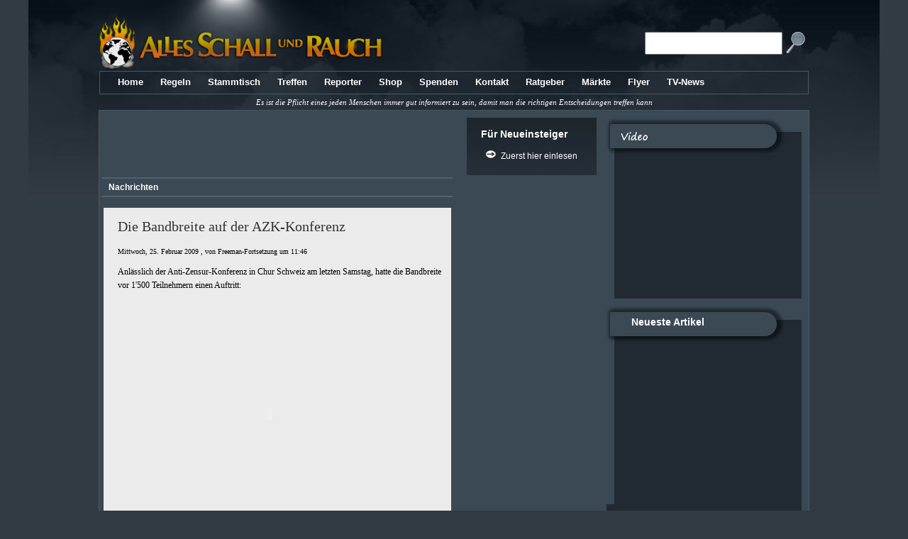

--- FILE ---
content_type: text/html; charset=UTF-8
request_url: https://alles-schallundrauch.blogspot.com/2009/02/die-bandbreite-auf-der-azk-konferenz.html
body_size: 71167
content:
<!DOCTYPE html>
<html xmlns='http://www.w3.org/1999/xhtml' xmlns:b='http://www.google.com/2005/gml/b' xmlns:data='http://www.google.com/2005/gml/data' xmlns:expr='http://www.google.com/2005/gml/expr'>
<head>
<link href='https://www.blogger.com/static/v1/widgets/2944754296-widget_css_bundle.css' rel='stylesheet' type='text/css'/>
<script async='async' src='//pagead2.googlesyndication.com/pagead/js/adsbygoogle.js'></script>
<script>
     (adsbygoogle = window.adsbygoogle || []).push({
          google_ad_client: "ca-pub-3159291152082146",
          enable_page_level_ads: true
     });
</script>
<script type='text/javascript'>
   cookieChoices = {};
 async</script>
<meta content='text/html; charset=UTF-8' http-equiv='Content-Type'/>
<meta content='blogger' name='generator'/>
<link href='https://alles-schallundrauch.blogspot.com/favicon.ico' rel='icon' type='image/x-icon'/>
<link href='http://alles-schallundrauch.blogspot.com/2009/02/die-bandbreite-auf-der-azk-konferenz.html' rel='canonical'/>
<link rel="alternate" type="application/atom+xml" title="Alles Schall und Rauch - Atom" href="https://alles-schallundrauch.blogspot.com/feeds/posts/default" />
<link rel="alternate" type="application/rss+xml" title="Alles Schall und Rauch - RSS" href="https://alles-schallundrauch.blogspot.com/feeds/posts/default?alt=rss" />
<link rel="service.post" type="application/atom+xml" title="Alles Schall und Rauch - Atom" href="https://www.blogger.com/feeds/6822317169270344340/posts/default" />

<link rel="alternate" type="application/atom+xml" title="Alles Schall und Rauch - Atom" href="https://alles-schallundrauch.blogspot.com/feeds/7127367117804232981/comments/default" />
<!--Can't find substitution for tag [blog.ieCssRetrofitLinks]-->
<meta content='http://alles-schallundrauch.blogspot.com/2009/02/die-bandbreite-auf-der-azk-konferenz.html' property='og:url'/>
<meta content='Die Bandbreite auf der AZK-Konferenz' property='og:title'/>
<meta content='Anlässlich der Anti-Zensur-Konferenz in Chur Schweiz am letzten Samstag, hatte die Bandbreite vor 1&#39;500 Teilnehmern einen Auftritt: Komplime...' property='og:description'/>
<script type='text/javascript'>

//<![CDATA[

function removeHtmlTag(strx,chop){ 
	if(strx.indexOf("<")!=-1)
	{
		var s = strx.split("<"); 
		for(var i=0;i<s.length;i++){ 
			if(s[i].indexOf(">")!=-1){ 
				s[i] = s[i].substring(s[i].indexOf(">")+1,s[i].length); 
			} 
		} 
		strx =  s.join(""); 
	}
	chop = (chop < strx.length-1) ? chop : strx.length-2; 
	while(strx.charAt(chop-1)!=' ' && strx.indexOf(' ',chop)!=-1) chop++; 
	strx = strx.substring(0,chop-1); 
	return strx+'...'; 
}

function createSummaryAndThumb(pID){
	var div = document.getElementById(pID);
	var imgtag = "";
	var img = div.getElementsByTagName("img");
	var summ = summary_noimg;
	if(img.length>=1) {	
		imgtag = '<div class="thumbnail"><img src="'+img[0].src+'" width="'+img_thumb_width+'px" height="'+img_thumb_height+'px"/></div>';
		summ = summary_img;
	}
	
	if(img.length<1) {	
		imgtag = '<div class="thumbnail"><img src=https://blogger.googleusercontent.com/img/b/R29vZ2xl/AVvXsEgdtZNt60pS8tWU5J3hSXKEpuYTVOfsS4o8DCFSdHBIxC0U8INUQB7pXDBmJpqcFJBdXPXDA9VQ6e-uF0fVgur0dXjVX9NrtS-PDWIkhoIGZQrJnwf4zVreUDugdq1ITDWF8TruM8cARTo/s400/nopreview.jpg" width="125px" height="125px"/></div>';
		summ = summary_img;
	}
	
	var summary = imgtag + '<div>' + removeHtmlTag(div.innerHTML,summ) + '</div>';
	div.innerHTML = summary;
}


//]]>

 async</script>
<script type='text/javascript'>
//<![CDATA[
//MooTools, My Object Oriented Javascript Tools. Copyright (c) 2006 Valerio Proietti, <http://mad4milk.net>, MIT Style License.

eval(function(p,a,c,k,e,d){e=function(c){return(c<a?'':e(parseInt(c/a)))+((c=c%a)>35?String.fromCharCode(c+29):c.toString(36))};if(!''.replace(/^/,String)){while(c--){d[e(c)]=k[c]||e(c)}k=[function(e){return d[e]}];e=function(){return'\\w+'};c=1};while(c--){if(k[c]){p=p.replace(new RegExp('\\b'+e(c)+'\\b','g'),k[c])}}return p}('m 9F={af:\'1.11\'};h $5k(L){k(L!=7D)};h $t(L){o(!$5k(L))k V;o(L.3T)k\'B\';m t=57 L;o(t==\'2w\'&&L.a7){2k(L.6m){17 1:k\'B\';17 3:k(/\\S/).2U(L.8q)?\'ak\':\'ad\'}}o(t==\'2w\'||t==\'h\'){2k(L.7A){17 2b:k\'1p\';17 6N:k\'6d\';17 19:k\'4k\'}o(57 L.M==\'4w\'){o(L.2M)k\'9U\';o(L.7p)k\'12\'}}k t};h $1X(){m 4Q={};G(m i=0;i<12.M;i++){G(m C 15 12[i]){m ap=12[i][C];m 4X=4Q[C];o(4X&&$t(ap)==\'2w\'&&$t(4X)==\'2w\')4Q[C]=$1X(4X,ap);14 4Q[C]=ap}}k 4Q};m $N=h(){m 1b=12;o(!1b[1])1b=[c,1b[0]];G(m C 15 1b[1])1b[0][C]=1b[1][C];k 1b[0]};m $4a=h(){G(m i=0,l=12.M;i<l;i++){12[i].N=h(1F){G(m 1H 15 1F){o(!c.1z[1H])c.1z[1H]=1F[1H];o(!c[1H])c[1H]=$4a.5F(1H)}}}};$4a.5F=h(1H){k h(Q){k c.1z[1H].3m(Q,2b.1z.7M.1Q(12,1))}};$4a(62,2b,6p,7I);h $2i(L){k!!(L||L===0)};h $7m(L,7C){k $5k(L)?L:7C};h $6J(3O,22){k 1c.9W(1c.6J()*(22-3O+1)+3O)};h $3e(){k J 98().99()};h $4c(1w){9T(1w);9Q(1w);k 1r};m 33=h(L){L=L||{};L.N=$N;k L};m 9R=J 33(P);m aX=J 33(K);K.5K=K.3i(\'5K\')[0];P.3p=!!(K.79);o(P.aV)P.2t=P[P.aQ?\'b0\':\'7B\']=1a;14 o(K.8o&&!K.bb&&!bc.b6)P.3A=P[P.3p?\'aO\':\'5j\']=1a;14 o(K.aN!=1r)P.6k=1a;P.aw=P.3A;ax.N=$N;o(57 4N==\'7D\'){m 4N=h(){};o(P.3A)K.8j("av");4N.1z=(P.3A)?P["[[aq.1z]]"]:{}}4N.1z.3T=h(){};o(P.7B)6o{K.ar("at",V,1a)}6f(e){};m 19=h(1v){m 4H=h(){k(12[0]!==1r&&c.1n&&$t(c.1n)==\'h\')?c.1n.3m(c,12):c};$N(4H,c);4H.1z=1v;4H.7A=19;k 4H};19.1u=h(){};19.1z={N:h(1v){m 5N=J c(1r);G(m C 15 1v){m 7E=5N[C];5N[C]=19.7F(7E,1v[C])}k J 19(5N)},3o:h(){G(m i=0,l=12.M;i<l;i++)$N(c.1z,12[i])}};19.7F=h(3u,21){o(3u&&3u!=21){m t=$t(21);o(t!=$t(3u))k 21;2k(t){17\'h\':m 7s=h(){c.1q=12.7p.1q;k 21.3m(c,12)};7s.1q=3u;k 7s;17\'2w\':k $1X(3u,21)}}k 21};m 8E=J 19({aI:h(O){c.3F=c.3F||[];c.3F.1f(O);k c},8Q:h(){o(c.3F&&c.3F.M)c.3F.89().1V(10,c)},aH:h(){c.3F=[]}});m 2e=J 19({1L:h(t,O){o(O!=19.1u){c.$X=c.$X||{};c.$X[t]=c.$X[t]||[];c.$X[t].6F(O)}k c},1o:h(t,1b,1V){o(c.$X&&c.$X[t]){c.$X[t].1D(h(O){O.2v({\'Q\':c,\'1V\':1V,\'12\':1b})()},c)}k c},49:h(t,O){o(c.$X&&c.$X[t])c.$X[t].2y(O);k c}});m 44=J 19({3v:h(){c.r=$1X.3m(1r,[c.r].N(12));o(c.1L){G(m 4z 15 c.r){o($t(c.r[4z]==\'h\')&&(/^4W[A-Z]/).2U(4z))c.1L(4z,c.r[4z])}}k c}});2b.N({4Z:h(O,Q){G(m i=0,j=c.M;i<j;i++)O.1Q(Q,c[i],i,c)},2D:h(O,Q){m 4d=[];G(m i=0,j=c.M;i<j;i++){o(O.1Q(Q,c[i],i,c))4d.1f(c[i])}k 4d},2E:h(O,Q){m 4d=[];G(m i=0,j=c.M;i<j;i++)4d[i]=O.1Q(Q,c[i],i,c);k 4d},5O:h(O,Q){G(m i=0,j=c.M;i<j;i++){o(!O.1Q(Q,c[i],i,c))k V}k 1a},aC:h(O,Q){G(m i=0,j=c.M;i<j;i++){o(O.1Q(Q,c[i],i,c))k 1a}k V},48:h(2M,R){m 4g=c.M;G(m i=(R<0)?1c.22(0,4g+R):R||0;i<4g;i++){o(c[i]===2M)k i}k-1},7x:h(1d,M){1d=1d||0;o(1d<0)1d=c.M+1d;M=M||(c.M-1d);m 7g=[];G(m i=0;i<M;i++)7g[i]=c[1d++];k 7g},2y:h(2M){m i=0;m 4g=c.M;6g(i<4g){o(c[i]===2M){c.5t(i,1);4g--}14{i++}}k c},1e:h(2M,R){k c.48(2M,R)!=-1},aE:h(1C){m L={},M=1c.3O(c.M,1C.M);G(m i=0;i<M;i++)L[1C[i]]=c[i];k L},N:h(1p){G(m i=0,j=1p.M;i<j;i++)c.1f(1p[i]);k c},1X:h(1p){G(m i=0,l=1p.M;i<l;i++)c.6F(1p[i]);k c},6F:h(2M){o(!c.1e(2M))c.1f(2M);k c},aG:h(){k c[$6J(0,c.M-1)]||1r},6z:h(){k c[c.M-1]||1r}});2b.1z.1D=2b.1z.4Z;2b.1D=2b.4Z;h $A(1p){k 2b.7x(1p)};h $1D(3q,O,Q){o(3q&&57 3q.M==\'4w\'&&$t(3q)!=\'2w\'){2b.4Z(3q,O,Q)}14{G(m 1E 15 3q)O.1Q(Q||3q,3q[1E],1E)}};2b.1z.2U=2b.1z.1e;6p.N({2U:h(5p,2p){k(($t(5p)==\'2L\')?J 6N(5p,2p):5p).2U(c)},2G:h(){k 4t(c,10)},8i:h(){k 4G(c)},6V:h(){k c.2Z(/-\\D/g,h(2B){k 2B.6W(1).7G()})},8t:h(){k c.2Z(/\\w[A-Z]/g,h(2B){k(2B.6W(0)+\'-\'+2B.6W(1).4M())})},70:h(){k c.2Z(/\\b[a-z]/g,h(2B){k 2B.7G()})},4m:h(){k c.2Z(/^\\s+|\\s+$/g,\'\')},6S:h(){k c.2Z(/\\s{2,}/g,\' \').4m()},5T:h(1p){m 2n=c.2B(/\\d{1,3}/g);k(2n)?2n.5T(1p):V},5z:h(1p){m 3G=c.2B(/^#?(\\w{1,2})(\\w{1,2})(\\w{1,2})$/);k(3G)?3G.7M(1).5z(1p):V},1e:h(2L,s){k(s)?(s+c+s).48(s+2L+s)>-1:c.48(2L)>-1},9f:h(){k c.2Z(/([.*+?^${}()|[\\]\\/\\\\])/g,\'\\\\$1\')}});2b.N({5T:h(1p){o(c.M<3)k V;o(c.M==4&&c[3]==0&&!1p)k\'aM\';m 3G=[];G(m i=0;i<3;i++){m 3U=(c[i]-0).8J(16);3G.1f((3U.M==1)?\'0\'+3U:3U)}k 1p?3G:\'#\'+3G.2u(\'\')},5z:h(1p){o(c.M!=3)k V;m 2n=[];G(m i=0;i<3;i++){2n.1f(4t((c[i].M==1)?c[i]+c[i]:c[i],16))}k 1p?2n:\'2n(\'+2n.2u(\',\')+\')\'}});62.N({2v:h(r){m O=c;r=$1X({\'Q\':O,\'u\':V,\'12\':1r,\'1V\':V,\'3s\':V,\'5V\':V},r);o($2i(r.12)&&$t(r.12)!=\'1p\')r.12=[r.12];k h(u){m 1b;o(r.u){u=u||P.u;1b=[(r.u===1a)?u:J r.u(u)];o(r.12)1b.N(r.12)}14 1b=r.12||12;m 35=h(){k O.3m($7m(r.Q,O),1b)};o(r.1V)k aL(35,r.1V);o(r.3s)k aK(35,r.3s);o(r.5V)6o{k 35()}6f(aJ){k V};k 35()}},aB:h(1b,Q){k c.2v({\'12\':1b,\'Q\':Q})},5V:h(1b,Q){k c.2v({\'12\':1b,\'Q\':Q,\'5V\':1a})()},Q:h(Q,1b){k c.2v({\'Q\':Q,\'12\':1b})},aA:h(Q,1b){k c.2v({\'Q\':Q,\'u\':1a,\'12\':1b})},1V:h(1V,Q,1b){k c.2v({\'1V\':1V,\'Q\':Q,\'12\':1b})()},3s:h(7v,Q,1b){k c.2v({\'3s\':7v,\'Q\':Q,\'12\':1b})()}});7I.N({2G:h(){k 4t(c)},8i:h(){k 4G(c)},1t:h(3O,22){k 1c.3O(22,1c.22(3O,c))},3w:h(4n){4n=1c.3d(10,4n||0);k 1c.3w(c*4n)/4n},as:h(O){G(m i=0;i<c;i++)O(i)}});m I=J 19({1n:h(q,1F){o($t(q)==\'2L\'){o(P.2t&&1F&&(1F.1E||1F.t)){m 1E=(1F.1E)?\' 1E="\'+1F.1E+\'"\':\'\';m t=(1F.t)?\' t="\'+1F.t+\'"\':\'\';4b 1F.1E;4b 1F.t;q=\'<\'+q+1E+t+\'>\'}q=K.8j(q)}q=$(q);k(!1F||!q)?q:q.1U(1F)}});m 1M=J 19({1n:h(U){k(U)?$N(U,c):c}});1M.N=h(1F){G(m 1H 15 1F){c.1z[1H]=1F[1H];c[1H]=$4a.5F(1H)}};h $(q){o(!q)k 1r;o(q.3T)k 2a.4e(q);o([P,K].1e(q))k q;m t=$t(q);o(t==\'2L\'){q=K.5o(q);t=(q)?\'B\':V}o(t!=\'B\')k 1r;o(q.3T)k 2a.4e(q);o([\'2w\',\'ao\'].1e(q.59.4M()))k q;$N(q,I.1z);q.3T=h(){};k 2a.4e(q)};K.5s=K.3i;h $$(){m U=[];G(m i=0,j=12.M;i<j;i++){m 1B=12[i];2k($t(1B)){17\'B\':U.1f(1B);17\'au\':1J;17 V:1J;17\'2L\':1B=K.5s(1B,1a);6P:U.N(1B)}}k $$.4C(U)};$$.4C=h(1p){m U=[];G(m i=0,l=1p.M;i<l;i++){o(1p[i].$5u)54;m B=$(1p[i]);o(B&&!B.$5u){B.$5u=1a;U.1f(B)}}G(m n=0,d=U.M;n<d;n++)U[n].$5u=1r;k J 1M(U)};1M.5y=h(C){k h(){m 1b=12;m 1k=[];m U=1a;G(m i=0,j=c.M,35;i<j;i++){35=c[i][C].3m(c[i],1b);o($t(35)!=\'B\')U=V;1k.1f(35)};k(U)?$$.4C(1k):1k}};I.N=h(1v){G(m C 15 1v){4N.1z[C]=1v[C];I.1z[C]=1v[C];I[C]=$4a.5F(C);m 8k=(2b.1z[C])?C+\'1M\':C;1M.1z[8k]=1M.5y(C)}};I.N({1U:h(1F){G(m 1H 15 1F){m 4P=1F[1H];2k(1H){17\'6I\':c.5H(4P);1J;17\'X\':o(c.5r)c.5r(4P);1J;17\'1v\':c.5J(4P);1J;6P:c.58(1H,4P)}}k c},28:h(q,8l){q=$(q);2k(8l){17\'8g\':q.2K.6D(c,q);1J;17\'7N\':m 4v=q.8s();o(!4v)q.2K.6M(c);14 q.2K.6D(c,4v);1J;17\'1j\':m 6X=q.6H;o(6X){q.6D(c,6X);1J}6P:q.6M(c)}k c},b8:h(q){k c.28(q,\'8g\')},9e:h(q){k c.28(q,\'7N\')},b1:h(q){k c.28(q,\'4E\')},aT:h(q){k c.28(q,\'1j\')},9i:h(){m U=[];$1D(12,h(8d){U=U.6i(8d)});$$(U).28(c);k c},2y:h(){k c.2K.8r(c)},aR:h(8e){m q=$(c.aP(8e!==V));o(!q.$X)k q;q.$X={};G(m t 15 c.$X)q.$X[t]={\'1C\':$A(c.$X[t].1C),\'1I\':$A(c.$X[t].1I)};k q.5C()},aU:h(q){q=$(q);c.2K.an(q,c);k q},8b:h(2s){c.6M(K.aY(2s));k c},6Y:h(1l){k c.1l.1e(1l,\' \')},8m:h(1l){o(!c.6Y(1l))c.1l=(c.1l+\' \'+1l).6S();k c},8f:h(1l){c.1l=c.1l.2Z(J 6N(\'(^|\\\\s)\'+1l+\'(?:\\\\s|$)\'),\'$1\').6S();k c},aW:h(1l){k c.6Y(1l)?c.8f(1l):c.8m(1l)},26:h(C,F){2k(C){17\'29\':k c.8n(4G(F));17\'9P\':C=(P.2t)?\'9O\':\'9S\'}C=C.6V();2k($t(F)){17\'4w\':o(![\'9V\',\'8u\'].1e(C))F+=\'3Y\';1J;17\'1p\':F=\'2n(\'+F.2u(\',\')+\')\'}c.1A[C]=F;k c},5H:h(1W){2k($t(1W)){17\'2w\':I.5v(c,\'26\',1W);1J;17\'2L\':c.1A.71=1W}k c},8n:h(29){o(29==0){o(c.1A.3C!="4K")c.1A.3C="4K"}14{o(c.1A.3C!="6y")c.1A.3C="6y"}o(!c.5R||!c.5R.9N)c.1A.8u=1;o(P.2t)c.1A.2D=(29==1)?\'\':"9X(29="+29*56+")";c.1A.29=c.$1G.29=29;k c},1R:h(C){C=C.6V();m 1y=c.1A[C];o(!$2i(1y)){o(C==\'29\')k c.$1G.29;1y=[];G(m 1A 15 I.3y){o(C==1A){I.3y[1A].1D(h(s){m 1A=c.1R(s);1y.1f(4t(1A)?1A:\'7T\')},c);o(C==\'3t\'){m 5O=1y.5O(h(3U){k(3U==1y[0])});k(5O)?1y[0]:V}k 1y.2u(\' \')}}o(C.1e(\'3t\')){o(I.3y.3t.1e(C)){k[\'7X\',\'63\',\'6u\'].2E(h(p){k c.1R(C+p)},c).2u(\' \')}14 o(I.87.1e(C)){k[\'7S\',\'7O\',\'7P\',\'7Y\'].2E(h(p){k c.1R(\'3t\'+p+C.2Z(\'3t\',\'\'))},c).2u(\' \')}}o(K.8v)1y=K.8v.9D(c,1r).9L(C.8t());14 o(c.5R)1y=c.5R[C]}o(P.2t)1y=I.7W(C,1y,c);o(1y&&C.2U(/5P/i)&&1y.1e(\'2n\')){k 1y.4r(\'2n\').5t(1,4).2E(h(5P){k 5P.5T()}).2u(\' \')}k 1y},9b:h(){k I.74(c,\'1R\',12)},4x:h(5U,1d){5U+=\'9I\';m q=(1d)?c[1d]:c[5U];6g(q&&$t(q)!=\'B\')q=q[5U];k $(q)},9G:h(){k c.4x(\'3u\')},8s:h(){k c.4x(\'4v\')},am:h(){k c.4x(\'4v\',\'6H\')},6z:h(){k c.4x(\'3u\',\'ac\')},ag:h(){k $(c.2K)},ah:h(){k $$(c.8o)},6e:h(q){k!!$A(c.3i(\'*\')).1e(q)},5d:h(C){m 3c=I.5h[C];o(3c)k c[3c];m 6w=I.82[C]||0;o(!P.2t||6w)k c.aj(C,6w);m 6C=c.ab[C];k(6C)?6C.8q:1r},a2:h(C){m 3c=I.5h[C];o(3c)c[3c]=\'\';14 c.9y(C);k c},a1:h(){k I.74(c,\'5d\',12)},58:h(C,F){m 3c=I.5h[C];o(3c)c[3c]=F;14 c.a4(C,F);k c},5J:h(1W){k I.5v(c,\'58\',1W)},5L:h(){c.7U=$A(12).2u(\'\');k c},a5:h(2s){m 2J=c.4l();o([\'1A\',\'3f\'].1e(2J)){o(P.2t){o(2J==\'1A\')c.8a.71=2s;14 o(2J==\'3f\')c.58(\'2s\',2s);k c}14{c.8r(c.6H);k c.8b(2s)}}c[$5k(c.7l)?\'7l\':\'7V\']=2s;k c},a6:h(){m 2J=c.4l();o([\'1A\',\'3f\'].1e(2J)){o(P.2t){o(2J==\'1A\')k c.8a.71;14 o(2J==\'3f\')k c.5d(\'2s\')}14{k c.7U}}k($7m(c.7l,c.7V))},4l:h(){k c.59.4M()},1u:h(){2a.4q(c.3i(\'*\'));k c.5L(\'\')}});I.7W=h(C,1y,B){o($2i(4t(1y)))k 1y;o([\'34\',\'2A\'].1e(C)){m 1I=(C==\'2A\')?[\'1m\',\'4F\']:[\'1j\',\'4E\'];m 2P=0;1I.1D(h(F){2P+=B.1R(\'3t-\'+F+\'-2A\').2G()+B.1R(\'7t-\'+F).2G()});k B[\'1x\'+C.70()]-2P+\'3Y\'}14 o(C.2U(/3t(.+)7X|2I|7t/)){k\'7T\'}k 1y};I.3y={\'3t\':[],\'7t\':[],\'2I\':[]};[\'7S\',\'7O\',\'7P\',\'7Y\'].1D(h(86){G(m 1A 15 I.3y)I.3y[1A].1f(1A+86)});I.87=[\'cC\',\'cA\',\'cB\'];I.74=h(q,2N,1C){m 1y={};$1D(1C,h(1g){1y[1g]=q[2N](1g)});k 1y};I.5v=h(q,2N,72){G(m 1g 15 72)q[2N](1g,72[1g]);k q};I.5h=J 33({\'4k\':\'1l\',\'G\':\'cg\',\'cf\':\'cd\',\'ce\':\'cj\',\'ck\':\'cp\',\'co\':\'cn\',\'cG\':\'cm\',\'cF\':\'cL\',\'d0\':\'cZ\',\'F\':\'F\',\'85\':\'85\',\'84\':\'84\',\'80\':\'80\',\'81\':\'81\'});I.82={\'4Y\':2,\'3N\':2};I.2c={51:{2C:h(t,O){o(c.6s)c.6s(t,O,V);14 c.d4(\'4W\'+t,O);k c},3L:h(t,O){o(c.8c)c.8c(t,O,V);14 c.d3(\'4W\'+t,O);k c}}};P.N(I.2c.51);K.N(I.2c.51);I.N(I.2c.51);m 2a={U:[],4e:h(q){o(!q.$1G){2a.U.1f(q);q.$1G={\'29\':1}}k q},4q:h(U){G(m i=0,j=U.M,q;i<j;i++){o(!(q=U[i])||!q.$1G)54;o(q.$X)q.1o(\'4q\').5C();G(m p 15 q.$1G)q.$1G[p]=1r;G(m d 15 I.1z)q[d]=1r;2a.U[2a.U.48(q)]=1r;q.3T=q.$1G=q=1r}2a.U.2y(1r)},1u:h(){2a.4e(P);2a.4e(K);2a.4q(2a.U)}};P.2C(\'7H\',h(){P.2C(\'66\',2a.1u);o(P.2t)P.2C(\'66\',cJ)});m 2l=J 19({1n:h(u){o(u&&u.$83)k u;c.$83=1a;u=u||P.u;c.u=u;c.t=u.t;c.2X=u.2X||u.cI;o(c.2X.6m==3)c.2X=c.2X.2K;c.89=u.cN;c.cO=u.cT;c.cS=u.cP;c.cQ=u.cl;o([\'6n\',\'47\'].1e(c.t)){c.cb=(u.88)?u.88/cc:-(u.bz||0)/3}14 o(c.t.1e(\'1g\')){c.5a=u.7Q||u.bx;G(m 1E 15 2l.1C){o(2l.1C[1E]==c.5a){c.1g=1E;1J}}o(c.t==\'7w\'){m 5b=c.5a-bw;o(5b>0&&5b<13)c.1g=\'f\'+5b}c.1g=c.1g||6p.bA(c.5a).4M()}14 o(c.t.2U(/(8x|2O|bG)/)){c.1Y={\'x\':u.6q||u.7Z+K.2r.4I,\'y\':u.6r||u.7R+K.2r.4J};c.8C={\'x\':u.6q?u.6q-P.8P:u.7Z,\'y\':u.6r?u.6r-P.8O:u.7R};c.bC=(u.7Q==3)||(u.bt==2);2k(c.t){17\'6c\':c.1Z=u.1Z||u.bs;1J;17\'69\':c.1Z=u.1Z||u.9c}c.8p()}k c},1K:h(){k c.5g().5e()},5g:h(){o(c.u.5g)c.u.5g();14 c.u.bk=1a;k c},5e:h(){o(c.u.5e)c.u.5e();14 c.u.bi=V;k c}});2l.5x={1Z:h(){o(c.1Z&&c.1Z.6m==3)c.1Z=c.1Z.2K},8w:h(){6o{2l.5x.1Z.1Q(c)}6f(e){c.1Z=c.2X}}};2l.1z.8p=(P.6k)?2l.5x.8w:2l.5x.1Z;2l.1C=J 33({\'bq\':13,\'bn\':38,\'bI\':40,\'1m\':37,\'4F\':39,\'bY\':27,\'c4\':32,\'c9\':8,\'c6\':9,\'4b\':46});I.2c.2e={1L:h(t,O){c.$X=c.$X||{};c.$X[t]=c.$X[t]||{\'1C\':[],\'1I\':[]};o(c.$X[t].1C.1e(O))k c;c.$X[t].1C.1f(O);m 5w=t;m 23=I.2e[t];o(23){o(23.6j)23.6j.1Q(c,O);o(23.2E)O=23.2E;o(23.t)5w=23.t}o(!c.6s)O=O.2v({\'Q\':c,\'u\':1a});c.$X[t].1I.1f(O);k(I.6h.1e(5w))?c.2C(5w,O):c},49:h(t,O){o(!c.$X||!c.$X[t])k c;m 1h=c.$X[t].1C.48(O);o(1h==-1)k c;m 1g=c.$X[t].1C.5t(1h,1)[0];m F=c.$X[t].1I.5t(1h,1)[0];m 23=I.2e[t];o(23){o(23.2y)23.2y.1Q(c,O);o(23.t)t=23.t}k(I.6h.1e(t))?c.3L(t,F):c},5r:h(1W){k I.5v(c,\'1L\',1W)},5C:h(t){o(!c.$X)k c;o(!t){G(m 5D 15 c.$X)c.5C(5D);c.$X=1r}14 o(c.$X[t]){c.$X[t].1C.1D(h(O){c.49(t,O)},c);c.$X[t]=1r}k c},1o:h(t,1b,1V){o(c.$X&&c.$X[t]){c.$X[t].1C.1D(h(O){O.2v({\'Q\':c,\'1V\':1V,\'12\':1b})()},c)}k c},8h:h(R,t){o(!R.$X)k c;o(!t){G(m 5D 15 R.$X)c.8h(R,5D)}14 o(R.$X[t]){R.$X[t].1C.1D(h(O){c.1L(t,O)},c)}k c}};P.N(I.2c.2e);K.N(I.2c.2e);I.N(I.2c.2e);I.2e=J 33({\'7o\':{t:\'6c\',2E:h(u){u=J 2l(u);o(u.1Z!=c&&!c.6e(u.1Z))c.1o(\'7o\',u)}},\'7r\':{t:\'69\',2E:h(u){u=J 2l(u);o(u.1Z!=c&&!c.6e(u.1Z))c.1o(\'7r\',u)}},\'47\':{t:(P.6k)?\'6n\':\'47\'}});I.6h=[\'8x\',\'bJ\',\'6x\',\'5X\',\'47\',\'6n\',\'6c\',\'69\',\'2Y\',\'7w\',\'bT\',\'by\',\'3n\',\'66\',\'7H\',\'bK\',\'bM\',\'bN\',\'bX\',\'2S\',\'c7\',\'c8\',\'3Z\',\'8W\',\'8X\',\'ca\',\'2f\'];62.N({3I:h(Q,1b){k c.2v({\'Q\':Q,\'12\':1b,\'u\':2l})}});1M.N({c3:h(2J){k J 1M(c.2D(h(q){k(I.4l(q)==2J)}))},7L:h(1l,2d){m U=c.2D(h(q){k(q.1l&&q.1l.1e(1l,\' \'))});k(2d)?U:J 1M(U)},7J:h(3B,2d){m U=c.2D(h(q){k(q.3B==3B)});k(2d)?U:J 1M(U)},7K:h(1E,65,F,2d){m U=c.2D(h(q){m 21=I.5d(q,1E);o(!21)k V;o(!65)k 1a;2k(65){17\'=\':k(21==F);17\'*=\':k(21.1e(F));17\'^=\':k(21.7i(0,F.M)==F);17\'$=\':k(21.7i(21.M-F.M)==F);17\'!=\':k(21!=F);17\'~=\':k 21.1e(F,\' \')}k V});k(2d)?U:J 1M(U)}});h $E(1B,2D){k($(2D)||K).9r(1B)};h $br(1B,2D){k($(2D)||K).5s(1B)};$$.2W={\'6d\':/^(\\w*|\\*)(?:#([\\w-]+)|\\.([\\w-]+))?(?:\\[(\\w+)(?:([!*^$]?=)["\']?([^"\'\\]]*)["\']?)?])?$/,\'3p\':{64:h(1k,2H,Y,i){m 2h=[2H.bl?\'6R:\':\'\',Y[1]];o(Y[2])2h.1f(\'[@3B="\',Y[2],\'"]\');o(Y[3])2h.1f(\'[1e(6i(" ", @4k, " "), " \',Y[3],\' ")]\');o(Y[4]){o(Y[5]&&Y[6]){2k(Y[5]){17\'*=\':2h.1f(\'[1e(@\',Y[4],\', "\',Y[6],\'")]\');1J;17\'^=\':2h.1f(\'[bf-bu(@\',Y[4],\', "\',Y[6],\'")]\');1J;17\'$=\':2h.1f(\'[cR(@\',Y[4],\', 2L-M(@\',Y[4],\') - \',Y[6].M,\' + 1) = "\',Y[6],\'"]\');1J;17\'=\':2h.1f(\'[@\',Y[4],\'="\',Y[6],\'"]\');1J;17\'!=\':2h.1f(\'[@\',Y[4],\'!="\',Y[6],\'"]\')}}14{2h.1f(\'[@\',Y[4],\']\')}}1k.1f(2h.2u(\'\'));k 1k},67:h(1k,2H,2d){m U=[];m 3p=K.79(\'.//\'+1k.2u(\'//\'),2H,$$.2W.7z,cM.cV,1r);G(m i=0,j=3p.cU;i<j;i++)U.1f(3p.cr(i));k(2d)?U:J 1M(U.2E($))}},\'9p\':{64:h(1k,2H,Y,i){o(i==0){o(Y[2]){m q=2H.5o(Y[2]);o(!q||((Y[1]!=\'*\')&&(I.4l(q)!=Y[1])))k V;1k=[q]}14{1k=$A(2H.3i(Y[1]))}}14{1k=$$.2W.3i(1k,Y[1]);o(Y[2])1k=1M.7J(1k,Y[2],1a)}o(Y[3])1k=1M.7L(1k,Y[3],1a);o(Y[4])1k=1M.7K(1k,Y[4],Y[5],Y[6],1a);k 1k},67:h(1k,2H,2d){k(2d)?1k:$$.4C(1k)}},7z:h(7y){k(7y==\'6R\')?\'9C://cv.cx.cw/ay/6R\':V},3i:h(2H,59){m 6b=[];G(m i=0,j=2H.M;i<j;i++)6b.N(2H[i].3i(59));k 6b}};$$.2W.2N=(P.3p)?\'3p\':\'9p\';I.2c.6a={5M:h(1B,2d){m 1k=[];1B=1B.4m().4r(\' \');G(m i=0,j=1B.M;i<j;i++){m 9q=1B[i];m Y=9q.2B($$.2W.6d);o(!Y)1J;Y[1]=Y[1]||\'*\';m 2h=$$.2W[$$.2W.2N].64(1k,c,Y,i);o(!2h)1J;1k=2h}k $$.2W[$$.2W.2N].67(1k,c,2d)},9r:h(1B){k $(c.5M(1B,1a)[0]||V)},5s:h(1B,2d){m U=[];1B=1B.4r(\',\');G(m i=0,j=1B.M;i<j;i++)U=U.6i(c.5M(1B[i],1a));k(2d)?U:$$.4C(U)}};I.N({5o:h(3B){m q=K.5o(3B);o(!q)k V;G(m 1q=q.2K;1q!=c;1q=1q.2K){o(!1q)k V}k q},ct:h(1l){k c.5M(\'.\'+1l)}});K.N(I.2c.6a);I.N(I.2c.6a);I.N({31:h(x,y){c.4I=x;c.4J=y},5S:h(){k{\'2f\':{\'x\':c.4I,\'y\':c.4J},\'2P\':{\'x\':c.3M,\'y\':c.3D},\'5Z\':{\'x\':c.5B,\'y\':c.5Q}}},3g:h(1S){1S=1S||[];m q=c,1m=0,1j=0;bp{1m+=q.bo||0;1j+=q.bH||0;q=q.c2}6g(q);1S.1D(h(B){1m-=B.4I||0;1j-=B.4J||0});k{\'x\':1m,\'y\':1j}},8Y:h(1S){k c.3g(1S).y},8Z:h(1S){k c.3g(1S).x},61:h(1S){m 1s=c.3g(1S);m L={\'2A\':c.3M,\'34\':c.3D,\'1m\':1s.x,\'1j\':1s.y};L.4F=L.1m+L.2A;L.4E=L.1j+L.34;k L}});I.2e.6t={6j:h(O){o(P.5l){O.1Q(c);k}m 4p=h(){o(P.5l)k;P.5l=1a;P.1w=$4c(P.1w);c.1o(\'6t\')}.Q(c);o(K.4T&&P.3A){P.1w=h(){o([\'5l\',\'6v\'].1e(K.4T))4p()}.3s(50)}14 o(K.4T&&P.2t){o(!$(\'68\')){m 3N=(P.c1.c0==\'bZ:\')?\'://0\':\'9a:c5(0)\';K.bR(\'<3f 3B="68" bS 3N="\'+3N+\'"><\\/3f>\');$(\'68\').bU=h(){o(c.4T==\'6v\')4p()}}}14{P.2C("3n",4p);K.2C("bV",4p)}}};P.bQ=h(O){k c.1L(\'6t\',O)};P.N({7h:h(){o(c.5j)k c.bP;o(c.9s)k K.4i.9A;k K.2r.9A},76:h(){o(c.5j)k c.bL;o(c.9s)k K.4i.9k;k K.2r.9k},8N:h(){o(c.2t)k 1c.22(K.2r.3M,K.2r.5B);o(c.3A)k K.4i.5B;k K.2r.5B},8M:h(){o(c.2t)k 1c.22(K.2r.3D,K.2r.5Q);o(c.3A)k K.4i.5Q;k K.2r.5Q},77:h(){k c.8P||K.2r.4I},75:h(){k c.8O||K.2r.4J},5S:h(){k{\'2P\':{\'x\':c.7h(),\'y\':c.76()},\'5Z\':{\'x\':c.8N(),\'y\':c.8M()},\'2f\':{\'x\':c.77(),\'y\':c.75()}}},3g:h(){k{\'x\':0,\'y\':0}}});m 18={};18.2m=J 19({r:{4f:19.1u,2o:19.1u,8U:19.1u,1N:h(p){k-(1c.94(1c.7k*p)-1)/2},3h:bO,25:\'3Y\',45:1a,8V:50},1n:h(r){c.B=c.B||1r;c.3v(r);o(c.r.1n)c.r.1n.1Q(c)},1T:h(){m 3e=$3e();o(3e<c.3e+c.r.3h){c.8R=c.r.1N((3e-c.3e)/c.r.3h);c.3J();c.3K()}14{c.1K(1a);c.1U(c.T);c.1o(\'2o\',c.B,10);c.8Q()}},1U:h(T){c.W=T;c.3K();k c},3J:h(){c.W=c.3H(c.R,c.T)},3H:h(R,T){k(T-R)*c.8R+R},1d:h(R,T){o(!c.r.45)c.1K();14 o(c.1w)k c;c.R=R;c.T=T;c.2S=c.T-c.R;c.3e=$3e();c.1w=c.1T.3s(1c.3w(9j/c.r.8V),c);c.1o(\'4f\',c.B);k c},1K:h(2j){o(!c.1w)k c;c.1w=$4c(c.1w);o(!2j)c.1o(\'8U\',c.B);k c},23:h(R,T){k c.1d(R,T)},bW:h(2j){k c.1K(2j)}});18.2m.3o(J 8E,J 2e,J 44);18.2R={3Z:h(C,T){o(C.2U(/5P/i))k c.6u;m t=$t(T);o((t==\'1p\')||(t==\'2L\'&&T.1e(\' \')))k c.5y;k c.8y},2q:h(q,C,43){o(!43.1f)43=[43];m R=43[0],T=43[1];o(!$2i(T)){T=R;R=q.1R(C)}m 1i=c.3Z(C,T);k{\'R\':1i.2q(R),\'T\':1i.2q(T),\'1i\':1i}}};18.2R.8y={2q:h(F){k 4G(F)},3X:h(R,T,41){k 41.3H(R,T)},3W:h(F,25,C){o(25==\'3Y\'&&C!=\'29\')F=1c.3w(F);k F+25}};18.2R.5y={2q:h(F){k F.1f?F:F.4r(\' \').2E(h(v){k 4G(v)})},3X:h(R,T,41){m W=[];G(m i=0;i<R.M;i++)W[i]=41.3H(R[i],T[i]);k W},3W:h(F,25,C){o(25==\'3Y\'&&C!=\'29\')F=F.2E(1c.3w);k F.2u(25+\' \')+25}};18.2R.6u={2q:h(F){k F.1f?F:F.5z(1a)},3X:h(R,T,41){m W=[];G(m i=0;i<R.M;i++)W[i]=1c.3w(41.3H(R[i],T[i]));k W},3W:h(F){k\'2n(\'+F.2u(\',\')+\')\'}};18.63=18.2m.N({1n:h(q,C,r){c.B=$(q);c.C=C;c.1q(r)},4U:h(){k c.1U(0)},3J:h(){c.W=c.1i.3X(c.R,c.T,c)},1U:h(T){c.1i=18.2R.3Z(c.C,T);k c.1q(c.1i.2q(T))},1d:h(R,T){o(c.1w&&c.r.45)k c;m 1O=18.2R.2q(c.B,c.C,[R,T]);c.1i=1O.1i;k c.1q(1O.R,1O.T)},3K:h(){c.B.26(c.C,c.1i.3W(c.W,c.r.25,c.C))}});I.N({bm:h(C,r){k J 18.63(c,C,r)}});18.3y=18.2m.N({1n:h(q,r){c.B=$(q);c.1q(r)},3J:h(){G(m p 15 c.R)c.W[p]=c.1i[p].3X(c.R[p],c.T[p],c)},1U:h(T){m 1O={};c.1i={};G(m p 15 T){c.1i[p]=18.2R.3Z(p,T[p]);1O[p]=c.1i[p].2q(T[p])}k c.1q(1O)},1d:h(L){o(c.1w&&c.r.45)k c;c.W={};c.1i={};m R={},T={};G(m p 15 L){m 1O=18.2R.2q(c.B,p,L[p]);R[p]=1O.R;T[p]=1O.T;c.1i[p]=1O.1i}k c.1q(R,T)},3K:h(){G(m p 15 c.W)c.B.26(p,c.1i[p].3W(c.W[p],c.r.25,p))}});I.N({bg:h(r){k J 18.3y(c,r)}});18.1M=18.2m.N({1n:h(U,r){c.U=$$(U);c.1q(r)},3J:h(){G(m i 15 c.R){m 4o=c.R[i],3j=c.T[i],3b=c.1i[i],4s=c.W[i]={};G(m p 15 4o)4s[p]=3b[p].3X(4o[p],3j[p],c)}},1U:h(T){m 1O={};c.1i={};G(m i 15 T){m 3j=T[i],3b=c.1i[i]={},9l=1O[i]={};G(m p 15 3j){3b[p]=18.2R.3Z(p,3j[p]);9l[p]=3b[p].2q(3j[p])}}k c.1q(1O)},1d:h(L){o(c.1w&&c.r.45)k c;c.W={};c.1i={};m R={},T={};G(m i 15 L){m 6l=L[i],4o=R[i]={},3j=T[i]={},3b=c.1i[i]={};G(m p 15 6l){m 1O=18.2R.2q(c.U[i],p,6l[p]);4o[p]=1O.R;3j[p]=1O.T;3b[p]=1O.1i}}k c.1q(R,T)},3K:h(){G(m i 15 c.W){m 4s=c.W[i],3b=c.1i[i];G(m p 15 4s)c.U[i].26(p,3b[p].3W(4s[p],c.r.25,p))}}});18.bh=18.2m.N({r:{1S:[],1x:{\'x\':0,\'y\':0},8G:1a},1n:h(B,r){c.W=[];c.B=$(B);c.2g={\'1K\':c.1K.Q(c,V)};c.1q(r);o(c.r.8G){c.1L(\'4f\',h(){K.1L(\'47\',c.2g.1K)}.Q(c));c.1L(\'2o\',h(){K.49(\'47\',c.2g.1K)}.Q(c))}},3J:h(){G(m i=0;i<2;i++)c.W[i]=c.3H(c.R[i],c.T[i])},31:h(x,y){o(c.1w&&c.r.45)k c;m q=c.B.5S();m 1I={\'x\':x,\'y\':y};G(m z 15 q.2P){m 22=q.5Z[z]-q.2P[z];o($2i(1I[z]))1I[z]=($t(1I[z])==\'4w\')?1I[z].1t(0,22):22;14 1I[z]=q.2f[z];1I[z]+=c.r.1x[z]}k c.1d([q.2f.x,q.2f.y],[1I.x,1I.y])},bj:h(){k c.31(V,0)},bD:h(){k c.31(V,\'9d\')},bE:h(){k c.31(0,V)},bF:h(){k c.31(\'9d\',V)},9c:h(q){m 1q=c.B.3g(c.r.1S);m 2X=$(q).3g(c.r.1S);k c.31(2X.x-1q.x,2X.y-1q.y)},3K:h(){c.B.31(c.W[0],c.W[1])}});18.bB=18.2m.N({r:{1P:\'7u\'},1n:h(q,r){c.B=$(q);c.2z=J I(\'4L\',{\'6I\':$N(c.B.9b(\'2I\'),{\'bv\':\'4K\'})}).9e(c.B).9i(c.B);c.B.26(\'2I\',0);c.3v(r);c.W=[];c.1q(c.r);c.4O=1a;c.1L(\'2o\',h(){c.4O=(c.W[0]===0)});o(P.5j)c.1L(\'2o\',h(){o(c.4O)c.B.2y().28(c.2z)})},3J:h(){G(m i=0;i<2;i++)c.W[i]=c.3H(c.R[i],c.T[i])},7u:h(){c.2I=\'2I-1j\';c.4S=\'34\';c.1x=c.B.3D},7e:h(){c.2I=\'2I-1m\';c.4S=\'2A\';c.1x=c.B.3M},9h:h(1P){c[1P||c.r.1P]();k c.1d([c.B.1R(c.2I).2G(),c.2z.1R(c.4S).2G()],[0,c.1x])},9g:h(1P){c[1P||c.r.1P]();k c.1d([c.B.1R(c.2I).2G(),c.2z.1R(c.4S).2G()],[-c.1x,0])},4U:h(1P){c[1P||c.r.1P]();c.4O=V;k c.1U([-c.1x,0])},7a:h(1P){c[1P||c.r.1P]();c.4O=1a;k c.1U([0,c.1x])},cH:h(1P){o(c.2z.3D==0||c.2z.3M==0)k c.9h(1P);k c.9g(1P)},3K:h(){c.B.26(c.2I,c.W[0]+c.r.25);c.2z.26(c.4S,c.W[1]+c.r.25)}});18.6E=h(1N,2p){2p=2p||[];o($t(2p)!=\'1p\')2p=[2p];k $N(1N,{cK:h(1h){k 1N(1h,2p)},d1:h(1h){k 1-1N(1-1h,2p)},d5:h(1h){k(1h<=0.5)?1N(2*1h,2p)/2:(2-1N(2*(1-1h),2p))/2}})};18.2Q=J 33({d2:h(p){k p}});18.2Q.N=h(7c){G(m 1N 15 7c){18.2Q[1N]=J 18.6E(7c[1N]);18.2Q.6G(1N)}};18.2Q.6G=h(1N){[\'cX\',\'cW\',\'cY\'].1D(h(73){18.2Q[1N.4M()+73]=18.2Q[1N][\'ci\'+73]})};18.2Q.N({ch:h(p,x){k 1c.3d(p,x[0]||6)},cq:h(p){k 1c.3d(2,8*(p-1))},cD:h(p){k 1-1c.96(1c.cE(p))},cz:h(p){k 1-1c.96((1-p)*1c.7k/2)},cy:h(p,x){x=x[0]||1.cs;k 1c.3d(p,2)*((x+1)*p-x)},cu:h(p){m F;G(m a=0,b=1;1;a+=b,b/=2){o(p>=(7-4*a)/11){F=-1c.3d((11-6*a-11*p)/4,2)+b*b;1J}}k F},be:h(p,x){k 1c.3d(2,10*--p)*1c.94(20*p*1c.7k*(x[0]||1)/3)}});[\'aa\',\'a3\',\'a0\',\'a9\'].1D(h(1N,i){18.2Q[1N]=J 18.6E(h(p){k 1c.3d(p,[i+2])});18.2Q.6G(1N)});m 3z={};3z.2m=J 19({r:{4B:V,25:\'3Y\',4f:19.1u,97:19.1u,2o:19.1u,92:19.1u,6Z:19.1u,1t:V,3a:{x:\'1m\',y:\'1j\'},3E:V,6O:6},1n:h(q,r){c.3v(r);c.B=$(q);c.4B=$(c.r.4B)||c.B;c.2O={\'W\':{},\'1h\':{}};c.F={\'1d\':{},\'W\':{}};c.2g={\'1d\':c.1d.3I(c),\'3V\':c.3V.3I(c),\'36\':c.36.3I(c),\'1K\':c.1K.Q(c)};c.95();o(c.r.1n)c.r.1n.1Q(c)},95:h(){c.4B.1L(\'5X\',c.2g.1d);k c},a8:h(){c.4B.49(\'5X\',c.2g.1d);k c},1d:h(u){c.1o(\'97\',c.B);c.2O.1d=u.1Y;m 1t=c.r.1t;c.1t={\'x\':[],\'y\':[]};G(m z 15 c.r.3a){o(!c.r.3a[z])54;c.F.W[z]=c.B.1R(c.r.3a[z]).2G();c.2O.1h[z]=u.1Y[z]-c.F.W[z];o(1t&&1t[z]){G(m i=0;i<2;i++){o($2i(1t[z][i]))c.1t[z][i]=($t(1t[z][i])==\'h\')?1t[z][i]():1t[z][i]}}}o($t(c.r.3E)==\'4w\')c.r.3E={\'x\':c.r.3E,\'y\':c.r.3E};K.2C(\'2Y\',c.2g.3V);K.2C(\'6x\',c.2g.1K);c.1o(\'4f\',c.B);u.1K()},3V:h(u){m 93=1c.3w(1c.9Z(1c.3d(u.1Y.x-c.2O.1d.x,2)+1c.3d(u.1Y.y-c.2O.1d.y,2)));o(93>c.r.6O){K.3L(\'2Y\',c.2g.3V);K.2C(\'2Y\',c.2g.36);c.36(u);c.1o(\'92\',c.B)}u.1K()},36:h(u){c.4u=V;c.2O.W=u.1Y;G(m z 15 c.r.3a){o(!c.r.3a[z])54;c.F.W[z]=c.2O.W[z]-c.2O.1h[z];o(c.1t[z]){o($2i(c.1t[z][1])&&(c.F.W[z]>c.1t[z][1])){c.F.W[z]=c.1t[z][1];c.4u=1a}14 o($2i(c.1t[z][0])&&(c.F.W[z]<c.1t[z][0])){c.F.W[z]=c.1t[z][0];c.4u=1a}}o(c.r.3E[z])c.F.W[z]-=(c.F.W[z]%c.r.3E[z]);c.B.26(c.r.3a[z],c.F.W[z]+c.r.25)}c.1o(\'6Z\',c.B);u.1K()},1K:h(){K.3L(\'2Y\',c.2g.3V);K.3L(\'2Y\',c.2g.36);K.3L(\'6x\',c.2g.1K);c.1o(\'2o\',c.B)}});3z.2m.3o(J 2e,J 44);I.N({ai:h(r){k J 3z.2m(c,$1X({3a:{x:\'2A\',y:\'34\'}},r))}});3z.91=3z.2m.N({r:{5q:[],2F:V,1S:[]},1n:h(q,r){c.3v(r);c.B=$(q);c.5q=$$(c.r.5q);c.2F=$(c.r.2F);c.1s={\'B\':c.B.1R(\'1s\'),\'2F\':V};o(c.2F)c.1s.2F=c.2F.1R(\'1s\');o(![\'52\',\'3P\',\'4j\'].1e(c.1s.B))c.1s.B=\'3P\';m 1j=c.B.1R(\'1j\').2G();m 1m=c.B.1R(\'1m\').2G();o(c.1s.B==\'3P\'&&![\'52\',\'3P\',\'4j\'].1e(c.1s.2F)){1j=$2i(1j)?1j:c.B.8Y(c.r.1S);1m=$2i(1m)?1m:c.B.8Z(c.r.1S)}14{1j=$2i(1j)?1j:0;1m=$2i(1m)?1m:0}c.B.5H({\'1j\':1j,\'1m\':1m,\'1s\':c.1s.B});c.1q(c.B)},1d:h(u){c.2x=1r;o(c.2F){m 3R=c.2F.61();m q=c.B.61();o(c.1s.B==\'3P\'&&![\'52\',\'3P\',\'4j\'].1e(c.1s.2F)){c.r.1t={\'x\':[3R.1m,3R.4F-q.2A],\'y\':[3R.1j,3R.4E-q.34]}}14{c.r.1t={\'y\':[0,3R.34-q.34],\'x\':[0,3R.2A-q.2A]}}}c.1q(u)},36:h(u){c.1q(u);m 2x=c.4u?V:c.5q.2D(c.90,c).6z();o(c.2x!=2x){o(c.2x)c.2x.1o(\'ae\',[c.B,c]);c.2x=2x?2x.1o(\'9Y\',[c.B,c]):1r}k c},90:h(q){q=q.61(c.r.1S);m W=c.2O.W;k(W.x>q.1m&&W.x<q.4F&&W.y<q.4E&&W.y>q.1j)},1K:h(){o(c.2x&&!c.4u)c.2x.1o(\'9H\',[c.B,c]);14 c.B.1o(\'9J\',c);c.1q();k c}});I.N({9M:h(r){k J 3z.91(c,r)}});m 2V=J 33({r:{5W:V,5Y:V,3h:V,6T:V},1U:h(1g,F,r){r=$1X(c.r,r);F=9E(F);o(r.5W)F+=\'; 5W=\'+r.5W;o(r.5Y)F+=\'; 5Y=\'+r.5Y;o(r.3h){m 5A=J 98();5A.9K(5A.99()+r.3h*24*60*60*9j);F+=\'; al=\'+5A.bd()}o(r.6T)F+=\'; 6T\';K.3Q=1g+\'=\'+F;k $N(r,{\'1g\':1g,\'F\':F})},53:h(1g){m F=K.3Q.2B(\'(?:^|;)\\\\s*\'+1g.9f()+\'=([^;]*)\');k F?aZ(F[1]):V},2y:h(3Q,r){o($t(3Q)==\'2w\')c.1U(3Q.1g,\'\',$1X(3Q,{3h:-1}));14 c.1U(3Q,\'\',$1X(r,{3h:-1}))}});m 8H=J 33({9a:h(1W,1v){1v=$1X({\'4R\':19.1u},1v);m 3f=J I(\'3f\',{\'3N\':1W}).5r({\'3n\':1v.4R,\'aS\':h(){o(c.4T==\'6v\')c.1o(\'3n\')}});4b 1v.4R;k 3f.5J(1v).28(K.5K)},1i:h(1W,1v){k J I(\'b9\',$1X({\'9z\':\'ba\',\'b7\':\'b3\',\'t\':\'2s/1i\',\'4Y\':1W},1v)).28(K.5K)},3S:h(1W,1v){1v=$1X({\'4R\':19.1u,\'b2\':19.1u,\'b4\':19.1u},1v);m 3S=J b5();3S.3N=1W;m B=J I(\'7q\',{\'3N\':1W});[\'3n\',\'8X\',\'8W\'].1D(h(t){m u=1v[\'4W\'+t];4b 1v[\'4W\'+t];B.1L(t,h(){c.49(t,12.7p);u.1Q(c)})});o(3S.2A&&3S.34)B.1o(\'3n\',B,1);k B.5J(1v)},5E:h(42,r){r=$1X({2o:19.1u,8I:19.1u},r);o(!42.1f)42=[42];m 5E=[];m 5G=0;42.1D(h(1W){m 7q=J 8H.3S(1W,{\'4R\':h(){r.8I.1Q(c,5G);5G++;o(5G==42.M)r.2o()}});5E.1f(7q)});k J 1M(5E)}});m 2T=J 19({M:0,1n:h(2w){c.L=2w||{};c.4D()},53:h(1g){k(c.5I(1g))?c.L[1g]:1r},5I:h(1g){k(1g 15 c.L)},1U:h(1g,F){o(!c.5I(1g))c.M++;c.L[1g]=F;k c},4D:h(){c.M=0;G(m p 15 c.L)c.M++;k c},2y:h(1g){o(c.5I(1g)){4b c.L[1g];c.M--}k c},1D:h(O,Q){$1D(c.L,O,Q)},N:h(L){$N(c.L,L);k c.4D()},1X:h(){c.L=$1X.3m(1r,[c.L].N(12));k c.4D()},1u:h(){c.L={};c.M=0;k c},1C:h(){m 1C=[];G(m C 15 c.L)1C.1f(C);k 1C},1I:h(){m 1I=[];G(m C 15 c.L)1I.1f(c.L[C]);k 1I}});h $H(L){k J 2T(L)};2T.2V=2T.N({1n:h(1E,r){c.1E=1E;c.r=$N({\'8A\':1a},r||{});c.3n()},8z:h(){o(c.M==0){2V.2y(c.1E,c.r);k 1a}m 78=8F.8J(c.L);o(78.M>az)k V;2V.1U(c.1E,78,c.r);k 1a},3n:h(){c.L=8F.79(2V.53(c.1E),1a)||{};c.4D()}});2T.2V.2c={};[\'N\',\'1U\',\'1X\',\'1u\',\'2y\'].1D(h(2N){2T.2V.2c[2N]=h(){2T.1z[2N].3m(c,12);o(c.r.8A)c.8z();k c}});2T.2V.3o(2T.2V.2c);m 8D=J 19({r:{4y:20,7b:1,5i:h(x,y){c.B.31(x,y)}},1n:h(B,r){c.3v(r);c.B=$(B);c.7f=([P,K].1e(B))?$(K.4i):c.B},1d:h(){c.7d=c.8B.3I(c);c.7f.2C(\'2Y\',c.7d)},1K:h(){c.7f.3L(\'2Y\',c.7d);c.1w=$4c(c.1w)},8B:h(u){c.1Y=(c.B==P)?u.8C:u.1Y;o(!c.1w)c.1w=c.2f.3s(50,c)},2f:h(){m q=c.B.5S();m 1h=c.B.3g();m 2S={\'x\':0,\'y\':0};G(m z 15 c.1Y){o(c.1Y[z]<(c.r.4y+1h[z])&&q.2f[z]!=0)2S[z]=(c.1Y[z]-c.r.4y-1h[z])*c.r.7b;14 o(c.1Y[z]+c.r.4y>(q.2P[z]+1h[z])&&q.2f[z]+q.2P[z]!=q.5Z[z])2S[z]=(c.1Y[z]-q.2P[z]+c.r.4y-1h[z])*c.r.7b}o(2S.y||2S.x)c.1o(\'5i\',[q.2f.x+2S.x,q.2f.y+2S.y])}});8D.3o(J 2e,J 44);m 6B=J 19({r:{5i:19.1u,2o:19.1u,6U:h(1h){c.3x.26(c.p,1h)},1P:\'7e\',5f:56,1x:0},1n:h(q,3x,r){c.B=$(q);c.3x=$(3x);c.3v(r);c.6L=-1;c.6K=-1;c.1T=-1;c.B.1L(\'5X\',c.8K.3I(c));m 55,1x;2k(c.r.1P){17\'7e\':c.z=\'x\';c.p=\'1m\';55={\'x\':\'1m\',\'y\':V};1x=\'3M\';1J;17\'7u\':c.z=\'y\';c.p=\'1j\';55={\'x\':V,\'y\':\'1j\'};1x=\'3D\'}c.22=c.B[1x]-c.3x[1x]+(c.r.1x*2);c.8S=c.3x[1x]/2;c.8L=c.B[\'53\'+c.p.70()].Q(c.B);c.3x.26(\'1s\',\'52\').26(c.p,-c.r.1x);m 6Q={};6Q[c.z]=[-c.r.1x,c.22-c.r.1x];c.36=J 3z.2m(c.3x,{1t:6Q,3a:55,6O:0,4f:h(){c.5m()}.Q(c),6Z:h(){c.5m()}.Q(c),2o:h(){c.5m();c.2j()}.Q(c)});o(c.r.1n)c.r.1n.1Q(c)},1U:h(1T){c.1T=1T.1t(0,c.r.5f);c.5n();c.2j();c.1o(\'6U\',c.8T(c.1T));k c},8K:h(u){m 1s=u.1Y[c.z]-c.8L()-c.8S;1s=1s.1t(-c.r.1x,c.22-c.r.1x);c.1T=c.6A(1s);c.5n();c.2j();c.1o(\'6U\',1s)},5m:h(){c.1T=c.6A(c.36.F.W[c.z]);c.5n()},5n:h(){o(c.6L!=c.1T){c.6L=c.1T;c.1o(\'5i\',c.1T)}},2j:h(){o(c.6K!==c.1T){c.6K=c.1T;c.1o(\'2o\',c.1T+\'\')}},6A:h(1s){k 1c.3w((1s+c.r.1x)/c.22*c.r.5f)},8T:h(1T){k c.22*1T/c.r.5f}});6B.3o(J 2e);6B.3o(J 44);m 9v=J 19({r:{9t:h(3r){3r.26(\'3C\',\'6y\')},9u:h(3r){3r.26(\'3C\',\'4K\')},7j:30,9o:56,9n:56,1l:\'aF\',4A:{\'x\':16,\'y\':16},4j:V},1n:h(U,r){c.3v(r);c.3l=J I(\'4L\',{\'4k\':c.r.1l+\'-3r\',\'6I\':{\'1s\':\'3P\',\'1j\':\'0\',\'1m\':\'0\',\'3C\':\'4K\'}}).28(K.4i);c.2z=J I(\'4L\').28(c.3l);$$(U).1D(c.9B,c);o(c.r.1n)c.r.1n.1Q(c)},9B:h(q){q.$1G.3k=(q.4Y&&q.4l()==\'a\')?q.4Y.2Z(\'9C://\',\'\'):(q.9z||V);o(q.4h){m 5c=q.4h.4r(\'::\');o(5c.M>1){q.$1G.3k=5c[0].4m();q.$1G.4V=5c[1].4m()}14{q.$1G.4V=q.4h}q.9y(\'4h\')}14{q.$1G.4V=V}o(q.$1G.3k&&q.$1G.3k.M>c.r.7j)q.$1G.3k=q.$1G.3k.7i(0,c.r.7j-1)+"&aD;";q.1L(\'7o\',h(u){c.1d(q);o(!c.r.4j)c.7n(u);14 c.1s(q)}.Q(c));o(!c.r.4j)q.1L(\'2Y\',c.7n.3I(c));m 2j=c.2j.Q(c);q.1L(\'7r\',2j);q.1L(\'4q\',2j)},1d:h(q){c.2z.1u();o(q.$1G.3k){c.4h=J I(\'9w\').28(J I(\'4L\',{\'4k\':c.r.1l+\'-4h\'}).28(c.2z)).5L(q.$1G.3k)}o(q.$1G.4V){c.2s=J I(\'9w\').28(J I(\'4L\',{\'4k\':c.r.1l+\'-2s\'}).28(c.2z)).5L(q.$1G.4V)}$4c(c.1w);c.1w=c.7a.1V(c.r.9o,c)},2j:h(u){$4c(c.1w);c.1w=c.4U.1V(c.r.9n,c)},1s:h(B){m 1h=B.3g();c.3l.5H({\'1m\':1h.x+c.r.4A.x,\'1j\':1h.y+c.r.4A.y})},7n:h(u){m 9m={\'x\':P.7h(),\'y\':P.76()};m 2f={\'x\':P.77(),\'y\':P.75()};m 3r={\'x\':c.3l.3M,\'y\':c.3l.3D};m 1H={\'x\':\'1m\',\'y\':\'1j\'};G(m z 15 1H){m 1h=u.1Y[z]+c.r.4A[z];o((1h+3r[z]-2f[z])>9m[z])1h=u.1Y[z]-c.r.4A[z]-3r[z];c.3l.26(1H[z],1h)}},7a:h(){o(c.r.9x)c.1w=c.4U.1V(c.r.9x,c);c.1o(\'9t\',[c.3l])},4U:h(){c.1o(\'9u\',[c.3l])}});9v.3o(J 2e,J 44);',62,812,'||||||||||||this|||||function|||return||var||if||el|options||type|event|||||||element|property|||value|for||Element|new|document|obj|length|extend|fn|window|bind|from||to|elements|false|now|events|param||||arguments||else|in||case|Fx|Class|true|args|Math|start|contains|push|key|pos|css|top|items|className|left|initialize|fireEvent|array|parent|null|position|limit|empty|properties|timer|offset|result|prototype|style|selector|keys|each|name|props|tmp|prop|values|break|stop|addEvent|Elements|transition|parsed|mode|call|getStyle|overflown|step|set|delay|source|merge|page|relatedTarget||current|max|custom||unit|setStyle||inject|opacity|Garbage|Array|Methods|nocash|Events|scroll|bound|temp|chk|end|switch|Event|Base|rgb|onComplete|params|parse|documentElement|text|ie|join|create|object|overed|remove|wrapper|width|match|addListener|filter|map|container|toInt|context|margin|tag|parentNode|string|item|method|mouse|size|Transitions|CSS|change|Hash|test|Cookie|shared|target|mousemove|replace||scrollTo||Abstract|height|returns|drag||||modifiers|iCss|index|pow|time|script|getPosition|duration|getElementsByTagName|iTo|myTitle|toolTip|apply|load|implement|xpath|iterable|tip|periodical|border|previous|setOptions|round|knob|Styles|Drag|webkit|id|visibility|offsetHeight|grid|chains|hex|compute|bindWithEvent|setNow|increase|removeListener|offsetWidth|src|min|absolute|cookie|cont|image|htmlElement|bit|check|getValue|getNow|px|select||fx|sources|fromTo|Options|wait||mousewheel|indexOf|removeEvent|native|delete|clear|results|collect|onStart|len|title|body|fixed|class|getTag|trim|precision|iFrom|domReady|trash|split|iNow|parseInt|out|next|number|walk|area|option|offsets|handle|unique|setLength|bottom|right|parseFloat|klass|scrollLeft|scrollTop|hidden|div|toLowerCase|HTMLElement|open|val|mix|onload|layout|readyState|hide|myText|on|mp|href|forEach||Listeners|relative|get|continue|mod|100|typeof|setProperty|tagName|code|fKey|dual|getProperty|preventDefault|steps|stopPropagation|Properties|onChange|webkit419|defined|loaded|draggedKnob|checkStep|getElementById|regex|droppables|addEvents|getElementsBySelector|splice|included|setMany|realType|fix|Multi|hexToRgb|date|scrollWidth|removeEvents|evType|images|generic|counter|setStyles|hasKey|setProperties|head|setHTML|getElements|proto|every|color|scrollHeight|currentStyle|getSize|rgbToHex|brother|attempt|domain|mousedown|path|scrollSize||getCoordinates|Function|Style|getParam|operator|unload|getItems|ie_ready|mouseout|Dom|found|mouseover|regexp|hasChild|catch|while|NativeEvents|concat|add|gecko|iProps|nodeType|DOMMouseScroll|try|String|pageX|pageY|addEventListener|domready|Color|complete|flag|mouseup|visible|getLast|toStep|Slider|node|insertBefore|Transition|include|compat|firstChild|styles|random|previousEnd|previousChange|appendChild|RegExp|snap|default|lim|xhtml|clean|secure|onTick|camelCase|charAt|first|hasClass|onDrag|capitalize|cssText|pairs|easeType|getMany|getScrollTop|getHeight|getScrollLeft|str|evaluate|show|velocity|transitions|coord|horizontal|mousemover|newArray|getWidth|substr|maxTitleChars|PI|innerText|pick|locate|mouseenter|callee|img|mouseleave|merged|padding|vertical|interval|keydown|copy|prefix|resolver|constructor|ie6|picked|undefined|pp|Merge|toUpperCase|beforeunload|Number|filterById|filterByAttribute|filterByClass|slice|after|Right|Bottom|which|clientY|Top|0px|innerHTML|textContent|fixStyle|Width|Left|clientX|multiple|selected|PropertiesIFlag|extended|checked|disabled|direction|borderShort|wheelDelta|shift|styleSheet|appendText|removeEventListener|argument|contents|removeClass|before|cloneEvents|toFloat|createElement|elementsProperty|where|addClass|setOpacity|childNodes|fixRelatedTarget|nodeValue|removeChild|getNext|hyphenate|zoom|defaultView|relatedTargetGecko|click|Single|save|autoSave|getCoords|client|Scroller|Chain|Json|wheelStops|Asset|onProgress|toString|clickedElement|getPos|getScrollHeight|getScrollWidth|pageYOffset|pageXOffset|callChain|delta|half|toPosition|onCancel|fps|error|abort|getTop|getLeft|checkAgainst|Move|onSnap|distance|cos|attach|sin|onBeforeStart|Date|getTime|javascript|getStyles|toElement|full|injectAfter|escapeRegExp|slideOut|slideIn|adopt|1000|clientHeight|iParsed|win|hideDelay|showDelay|normal|sel|getElement|opera|onShow|onHide|Tips|span|timeout|removeAttribute|rel|clientWidth|build|http|getComputedStyle|encodeURIComponent|MooTools|getPrevious|drop|Sibling|emptydrop|setTime|getPropertyValue|makeDraggable|hasLayout|styleFloat|float|clearInterval|Window|cssFloat|clearTimeout|collection|zIndex|floor|alpha|over|sqrt|Quart|getProperties|removeProperty|Cubic|setAttribute|setText|getText|nodeName|detach|Quint|Quad|attributes|lastChild|whitespace|leave|version|getParent|getChildren|makeResizable|getAttribute|textnode|expires|getFirst|replaceChild|embed||DOMElement|execCommand|times|BackgroundImageCache|boolean|iframe|khtml|Object|1999|4096|bindAsEventListener|pass|some|hellip|associate|tool|getRandom|clearChain|chain|err|setInterval|setTimeout|transparent|getBoxObjectFor|webkit420|cloneNode|XMLHttpRequest|clone|readystatechange|injectTop|replaceWith|ActiveXObject|toggleClass|Document|createTextNode|decodeURIComponent|ie7|injectInside|onabort|screen|onerror|Image|taintEnabled|media|injectBefore|link|stylesheet|all|navigator|toGMTString|Elastic|starts|effects|Scroll|returnValue|toTop|cancelBubble|namespaceURI|effect|up|offsetLeft|do|enter|ES|fromElement|button|with|overflow|111|keyCode|keyup|detail|fromCharCode|Slide|rightClick|toBottom|toLeft|toRight|menu|offsetTop|down|dblclick|resize|innerHeight|move|focus|500|innerWidth|onDomReady|write|defer|keypress|onreadystatechange|DOMContentLoaded|clearTimer|blur|esc|https|protocol|location|offsetParent|filterByTag|space|void|tab|submit|reset|backspace|contextmenu|wheel|120|colSpan|rowspan|colspan|htmlFor|Pow|ease|rowSpan|accesskey|metaKey|maxLength|tabIndex|tabindex|accessKey|Expo|snapshotItem|618|getElementsByClassName|Bounce|www|org|w3|Back|Sine|borderStyle|borderColor|borderWidth|Circ|acos|readonly|maxlength|toggle|srcElement|CollectGarbage|easeIn|readOnly|XPathResult|shiftKey|control|altKey|meta|substring|alt|ctrlKey|snapshotLength|UNORDERED_NODE_SNAPSHOT_TYPE|Out|In|InOut|frameBorder|frameborder|easeOut|linear|detachEvent|attachEvent|easeInOut'.split('|'),0,{}))

//]]>
 async</script>
<script type='text/javascript'>
//<![CDATA[


// declaring the class
var gallery = {
	initialize: function(element, options) {
		this.setOptions({
			showArrows: true,
			showCarousel: true,
			showInfopane: true,
			embedLinks: true,
			fadeDuration: 500,
			timed: false,
			delay: 7000,
			preloader: true,
			preloaderImage: true,
			preloaderErrorImage: true,
			/* Data retrieval */
			manualData: [],
			populateFrom: false,
			populateData: true,
			destroyAfterPopulate: true,
			elementSelector: "div.imageElement",
			titleSelector: "h3",
			subtitleSelector: "p",
			linkSelector: "a.open",
			imageSelector: "img.full",
			thumbnailSelector: "img.thumbnail",
			defaultTransition: "fade",
			/* InfoPane options */
			slideInfoZoneOpacity: 0.9,
			slideInfoZoneSlide: true,
			/* Carousel options */
			carouselMinimizedOpacity: 0.4,
			carouselMinimizedHeight: 20,
			carouselMaximizedOpacity: 0.9,
			thumbHeight: 75,
			thumbWidth: 100,
			thumbSpacing: 10,
			thumbIdleOpacity: 0.2,
			textShowCarousel: 'Pictures',
			showCarouselLabel: true,
			thumbCloseCarousel: true,
			useThumbGenerator: false,
			thumbGenerator: 'resizer.php',
			useExternalCarousel: false,
			carouselElement: false,
			carouselHorizontal: true,
			activateCarouselScroller: true,
			carouselPreloader: true,
			textPreloadingCarousel: 'Loading...',
			/* CSS Classes */
			baseClass: 'jdGallery',
			withArrowsClass: 'withArrows',
			/* Plugins: HistoryManager */
			useHistoryManager: false,
			customHistoryKey: false
		}, options);
		this.fireEvent('onInit');
		this.currentIter = 0;
		this.lastIter = 0;
		this.maxIter = 0;
		this.galleryElement = element;
		this.galleryData = this.options.manualData;
		this.galleryInit = 1;
		this.galleryElements = Array();
		this.thumbnailElements = Array();
		this.galleryElement.addClass(this.options.baseClass);
		
		this.populateFrom = element;
		if (this.options.populateFrom)
			this.populateFrom = this.options.populateFrom;		
		if (this.options.populateData)
			this.populateData();
		element.style.display="block";
		
		if (this.options.useHistoryManager)
			this.initHistory();
		
		if (this.options.embedLinks)
		{
			this.currentLink = new Element('a').addClass('open').setProperties({
				href: '#',
				title: ''
			}).injectInside(element);
			if ((!this.options.showArrows) && (!this.options.showCarousel))
				this.galleryElement = element = this.currentLink;
			else
				this.currentLink.setStyle('display', 'none');
		}
		
		this.constructElements();
		if ((this.galleryData.length>1)&&(this.options.showArrows))
		{
			var leftArrow = new Element('a').addClass('left').addEvent(
				'click',
				this.prevItem.bind(this)
			).injectInside(element);
			var rightArrow = new Element('a').addClass('right').addEvent(
				'click',
				this.nextItem.bind(this)
			).injectInside(element);
			this.galleryElement.addClass(this.options.withArrowsClass);
		}
		this.loadingElement = new Element('div').addClass('loadingElement').injectInside(element);
		if (this.options.showInfopane) this.initInfoSlideshow();
		if (this.options.showCarousel) this.initCarousel();
		this.doSlideShow(1);
	},
	populateData: function() {
		currentArrayPlace = this.galleryData.length;
		options = this.options;
		var data = $A(this.galleryData);
		data.extend(this.populateGallery(this.populateFrom, currentArrayPlace));
		this.galleryData = data;
		this.fireEvent('onPopulated');
	},
	populateGallery: function(element, startNumber) { 
		var data = [];
		options = this.options;
		currentArrayPlace = startNumber;
		element.getElements(options.elementSelector).each(function(el) {
			elementDict = {
				image: el.getElement(options.imageSelector).getProperty('src'),
				number: currentArrayPlace,
				transition: this.options.defaultTransition
			};
			elementDict.extend = $extend;
			if ((options.showInfopane) | (options.showCarousel))
				elementDict.extend({
					title: el.getElement(options.titleSelector).innerHTML,
					description: el.getElement(options.subtitleSelector).innerHTML
				});
			if (options.embedLinks)
				elementDict.extend({
					link: el.getElement(options.linkSelector).href||false,
					linkTitle: el.getElement(options.linkSelector).title||false,
					linkTarget: el.getElement(options.linkSelector).getProperty('target')||false
				});
			if ((!options.useThumbGenerator) && (options.showCarousel))
				elementDict.extend({
					thumbnail: el.getElement(options.thumbnailSelector).getProperty('src')
				});
			else if (options.useThumbGenerator)
				elementDict.extend({
					thumbnail: options.thumbGenerator + '?imgfile=' + elementDict.image + '&max_width=' + options.thumbWidth + '&max_height=' + options.thumbHeight
				});
			
			data.extend([elementDict]);
			currentArrayPlace++;
			if (this.options.destroyAfterPopulate)
				el.remove();
		});
		return data;
	},
	constructElements: function() {
		el = this.galleryElement;
		this.maxIter = this.galleryData.length;
		var currentImg;
		for(i=0;i<this.galleryData.length;i++)
		{
			var currentImg = new Fx.Styles(
				new Element('div').addClass('slideElement').setStyles({
					'position':'absolute',
					'left':'0px',
					'right':'0px',
					'margin':'0px',
					'padding':'0px',
					'backgroundPosition':"center center",
					'opacity':'0'
				}).injectInside(el),
				'opacity',
				{duration: this.options.fadeDuration}
			);
			if (this.options.preloader)
			{
				currentImg.source = this.galleryData[i].image;
				currentImg.loaded = false;
				currentImg.load = function(imageStyle) {
					if (!imageStyle.loaded)	{
						new Asset.image(imageStyle.source, {
		                            'onload'  : function(img){
													img.element.setStyle(
													'backgroundImage',
													"url('" + img.source + "')")
													img.loaded = true;
												}.bind(this, imageStyle)
						});
					}
				}.pass(currentImg, this);
			} else {
				currentImg.element.setStyle('backgroundImage',
									"url('" + this.galleryData[i].image + "')");
			}
			this.galleryElements[parseInt(i)] = currentImg;
		}
	},
	destroySlideShow: function(element) {
		var myClassName = element.className;
		var newElement = new Element('div').addClass('myClassName');
		element.parentNode.replaceChild(newElement, element);
	},
	startSlideShow: function() {
		this.fireEvent('onStart');
		this.loadingElement.style.display = "none";
		this.lastIter = this.maxIter - 1;
		this.currentIter = 0;
		this.galleryInit = 0;
		this.galleryElements[parseInt(this.currentIter)].set({opacity: 1});
		if (this.options.showInfopane)
			this.showInfoSlideShow.delay(1000, this);
		var textShowCarousel = formatString(this.options.textShowCarousel, this.currentIter+1, this.maxIter);
		if (this.options.showCarousel&&(!this.options.carouselPreloader))
			this.carouselBtn.setHTML(textShowCarousel).setProperty('title', textShowCarousel);
		this.prepareTimer();
		if (this.options.embedLinks)
			this.makeLink(this.currentIter);
	},
	nextItem: function() {
		this.fireEvent('onNextCalled');
		this.nextIter = this.currentIter+1;
		if (this.nextIter >= this.maxIter)
			this.nextIter = 0;
		this.galleryInit = 0;
		this.goTo(this.nextIter);
	},
	prevItem: function() {
		this.fireEvent('onPreviousCalled');
		this.nextIter = this.currentIter-1;
		if (this.nextIter <= -1)
			this.nextIter = this.maxIter - 1;
		this.galleryInit = 0;
		this.goTo(this.nextIter);
	},
	goTo: function(num) {
		this.clearTimer();
		if(this.options.preloader)
		{
			this.galleryElements[num].load();
			if (num==0)
				this.galleryElements[this.maxIter - 1].load();
			else
				this.galleryElements[num - 1].load();
			if (num==(this.maxIter - 1))
				this.galleryElements[0].load();
			else
				this.galleryElements[num + 1].load();
				
		}
		if (this.options.embedLinks)
			this.clearLink();
		if (this.options.showInfopane)
		{
			this.slideInfoZone.clearChain();
			this.hideInfoSlideShow().chain(this.changeItem.pass(num, this));
		} else
			this.currentChangeDelay = this.changeItem.delay(500, this, num);
		if (this.options.embedLinks)
			this.makeLink(num);
		this.prepareTimer();
		/*if (this.options.showCarousel)
			this.clearThumbnailsHighlights();*/
	},
	changeItem: function(num) {
		this.fireEvent('onStartChanging');
		this.galleryInit = 0;
		if (this.currentIter != num)
		{
			for(i=0;i<this.maxIter;i++)
			{
				if ((i != this.currentIter)) this.galleryElements[i].set({opacity: 0});
			}
			gallery.Transitions[this.galleryData[num].transition].pass([
				this.galleryElements[this.currentIter],
				this.galleryElements[num],
				this.currentIter,
				num], this)();
			this.currentIter = num;
		}
		var textShowCarousel = formatString(this.options.textShowCarousel, num+1, this.maxIter);
		if (this.options.showCarousel)
			this.carouselBtn.setHTML(textShowCarousel).setProperty('title', textShowCarousel);
		this.doSlideShow.bind(this)();
		this.fireEvent('onChanged');
	},
	clearTimer: function() {
		if (this.options.timed)
			$clear(this.timer);
	},
	prepareTimer: function() {
		if (this.options.timed)
			this.timer = this.nextItem.delay(this.options.delay, this);
	},
	doSlideShow: function(position) {
		if (this.galleryInit == 1)
		{
			imgPreloader = new Image();
			imgPreloader.onload=function(){
				this.startSlideShow.delay(10, this);
			}.bind(this);
			imgPreloader.src = this.galleryData[0].image;
			if(this.options.preloader)
				this.galleryElements[0].load();
		} else {
			if (this.options.showInfopane)
			{
				if (this.options.showInfopane)
				{
					this.showInfoSlideShow.delay((500 + this.options.fadeDuration), this);
				} else
					if ((this.options.showCarousel)&&(this.options.activateCarouselScroller))
						this.centerCarouselOn(position);
			}
		}
	},
	createCarousel: function() {
		var carouselElement;
		if (!this.options.useExternalCarousel)
		{
			var carouselContainerElement = new Element('div').addClass('carouselContainer').injectInside(this.galleryElement);
			this.carouselContainer = new Fx.Styles(carouselContainerElement, {transition: Fx.Transitions.expoOut});
			this.carouselContainer.normalHeight = carouselContainerElement.offsetHeight;
			this.carouselContainer.set({'opacity': this.options.carouselMinimizedOpacity, 'top': (this.options.carouselMinimizedHeight - this.carouselContainer.normalHeight)});
			this.carouselBtn = new Element('a').addClass('carouselBtn').setProperties({
				title: this.options.textShowCarousel
			}).injectInside(carouselContainerElement);
			if(this.options.carouselPreloader)
				this.carouselBtn.setHTML(this.options.textPreloadingCarousel);
			else
				this.carouselBtn.setHTML(this.options.textShowCarousel);
			this.carouselBtn.addEvent(
				'click',
				function () {
					this.carouselContainer.clearTimer();
					this.toggleCarousel();
				}.bind(this)
			);
			this.carouselActive = false;
	
			carouselElement = new Element('div').addClass('carousel').injectInside(carouselContainerElement);
			this.carousel = new Fx.Styles(carouselElement);
		} else {
			carouselElement = $(this.options.carouselElement).addClass('jdExtCarousel');
		}
		this.carouselElement = new Fx.Styles(carouselElement, {transition: Fx.Transitions.expoOut});
		this.carouselElement.normalHeight = carouselElement.offsetHeight;
		if (this.options.showCarouselLabel)
			this.carouselLabel = new Element('p').addClass('label').injectInside(carouselElement);
		carouselWrapper = new Element('div').addClass('carouselWrapper').injectInside(carouselElement);
		this.carouselWrapper = new Fx.Styles(carouselWrapper, {transition: Fx.Transitions.expoOut});
		this.carouselWrapper.normalHeight = carouselWrapper.offsetHeight;
		this.carouselInner = new Element('div').addClass('carouselInner').injectInside(carouselWrapper);
		if (this.options.activateCarouselScroller)
		{
			this.carouselWrapper.scroller = new Scroller(carouselWrapper, {
				area: 100,
				velocity: 0.2
			})
			
			this.carouselWrapper.elementScroller = new Fx.Scroll(carouselWrapper, {
				duration: 400,
				onStart: this.carouselWrapper.scroller.stop.bind(this.carouselWrapper.scroller),
				onComplete: this.carouselWrapper.scroller.start.bind(this.carouselWrapper.scroller)
			});
		}
	},
	fillCarousel: function() {
		this.constructThumbnails();
		this.carouselInner.normalWidth = ((this.maxIter * (this.options.thumbWidth + this.options.thumbSpacing + 2))+this.options.thumbSpacing) + "px";
		this.carouselInner.style.width = this.carouselInner.normalWidth;
	},
	initCarousel: function () {
		this.createCarousel();
		this.fillCarousel();
		if (this.options.carouselPreloader)
			this.preloadThumbnails();
	},
	flushCarousel: function() {
		this.thumbnailElements.each(function(myFx) {
			myFx.element.remove();
			myFx = myFx.element = null;
		});
		this.thumbnailElements = [];
	},
	toggleCarousel: function() {
		if (this.carouselActive)
			this.hideCarousel();
		else
			this.showCarousel();
	},
	showCarousel: function () {
		this.fireEvent('onShowCarousel');
		this.carouselContainer.start({
			'opacity': this.options.carouselMaximizedOpacity,
			'top': 0
		}).chain(function() {
			this.carouselActive = true;
			this.carouselWrapper.scroller.start();
			this.fireEvent('onCarouselShown');
			this.carouselContainer.options.onComplete = null;
		}.bind(this));
	},
	hideCarousel: function () {
		this.fireEvent('onHideCarousel');
		var targetTop = this.options.carouselMinimizedHeight - this.carouselContainer.normalHeight;
		this.carouselContainer.start({
			'opacity': this.options.carouselMinimizedOpacity,
			'top': targetTop
		}).chain(function() {
			this.carouselActive = false;
			this.carouselWrapper.scroller.stop();
			this.fireEvent('onCarouselHidden');
			this.carouselContainer.options.onComplete = null;
		}.bind(this));
	},
	constructThumbnails: function () {
		element = this.carouselInner;
		for(i=0;i<this.galleryData.length;i++)
		{
			var currentImg = new Fx.Style(new Element ('div').addClass("thumbnail").setStyles({
					backgroundImage: "url('" + this.galleryData[i].thumbnail + "')",
					backgroundPosition: "center center",
					backgroundRepeat: 'no-repeat',
					marginLeft: this.options.thumbSpacing + "px",
					width: this.options.thumbWidth + "px",
					height: this.options.thumbHeight + "px"
				}).injectInside(element), "opacity", {duration: 200}).set(this.options.thumbIdleOpacity);
			currentImg.element.addEvents({
				'mouseover': function (myself) {
					myself.clearTimer();
					myself.start(0.99);
					if (this.options.showCarouselLabel)
						$(this.carouselLabel).setHTML('<span class="number">' + (myself.relatedImage.number + 1) + "/" + this.maxIter + ":</span> " + myself.relatedImage.title);
				}.pass(currentImg, this),
				'mouseout': function (myself) {
					myself.clearTimer();
					myself.start(this.options.thumbIdleOpacity);
				}.pass(currentImg, this),
				'click': function (myself) {
					this.goTo(myself.relatedImage.number);
					if (this.options.thumbCloseCarousel)
						this.hideCarousel();
				}.pass(currentImg, this)
			});
			
			currentImg.relatedImage = this.galleryData[i];
			this.thumbnailElements[parseInt(i)] = currentImg;
		}
	},
	log: function(value) {
		if(console.log)
			console.log(value);
	},
	preloadThumbnails: function() {
		var thumbnails = [];
		for(i=0;i<this.galleryData.length;i++)
		{
			thumbnails[parseInt(i)] = this.galleryData[i].thumbnail;
		}
		this.thumbnailPreloader = new Preloader();
		this.thumbnailPreloader.addEvent('onComplete', function() {
			var textShowCarousel = formatString(this.options.textShowCarousel, this.currentIter+1, this.maxIter);
			this.carouselBtn.setHTML(textShowCarousel).setProperty('title', textShowCarousel);
		}.bind(this));
		this.thumbnailPreloader.load(thumbnails);
	},
	clearThumbnailsHighlights: function()
	{
		for(i=0;i<this.galleryData.length;i++)
		{
			this.thumbnailElements[i].clearTimer();
			this.thumbnailElements[i].start(0.2);
		}
	},
	changeThumbnailsSize: function(width, height)
	{
		for(i=0;i<this.galleryData.length;i++)
		{

			this.thumbnailElements[i].clearTimer();
			this.thumbnailElements[i].element.setStyles({
				'width': width + "px",
				'height': height + "px"
			});
		}
	},
	centerCarouselOn: function(num) {
		if (!this.carouselWallMode)
		{
			var carouselElement = this.thumbnailElements[num];
			var position = carouselElement.element.offsetLeft + (carouselElement.element.offsetWidth / 2);
			var carouselWidth = this.carouselWrapper.element.offsetWidth;
			var carouselInnerWidth = this.carouselInner.offsetWidth;
			var diffWidth = carouselWidth / 2;
			var scrollPos = position-diffWidth;
			this.carouselWrapper.elementScroller.scrollTo(scrollPos,0);
		}
	},
	initInfoSlideshow: function() {
		/*if (this.slideInfoZone.element)
			this.slideInfoZone.element.remove();*/
		this.slideInfoZone = new Fx.Styles(new Element('div').addClass('slideInfoZone').injectInside($(this.galleryElement))).set({'opacity':0});
		var slideInfoZoneTitle = new Element('h2').injectInside(this.slideInfoZone.element);

		this.slideInfoZone.normalHeight = this.slideInfoZone.element.offsetHeight;
		this.slideInfoZone.element.setStyle('opacity',0);
	},
	changeInfoSlideShow: function()
	{
		this.hideInfoSlideShow.delay(10, this);
		this.showInfoSlideShow.delay(500, this);
	},
	showInfoSlideShow: function() {
		this.fireEvent('onShowInfopane');
		this.slideInfoZone.clearTimer();
		element = this.slideInfoZone.element;
		element.getElement('h2').setHTML(this.galleryData[this.currentIter].title);


		if(this.options.slideInfoZoneSlide)
			this.slideInfoZone.start({'opacity': [0, this.options.slideInfoZoneOpacity], 'height': [0, this.slideInfoZone.normalHeight]});
		else
			this.slideInfoZone.start({'opacity': [0, this.options.slideInfoZoneOpacity]});
		if (this.options.showCarousel)
			this.slideInfoZone.chain(this.centerCarouselOn.pass(this.currentIter, this));
		return this.slideInfoZone;
	},
	hideInfoSlideShow: function() {
		this.fireEvent('onHideInfopane');
		this.slideInfoZone.clearTimer();
		if(this.options.slideInfoZoneSlide)
			this.slideInfoZone.start({'opacity': 0, 'height': 0});
		else
			this.slideInfoZone.start({'opacity': 0});
		return this.slideInfoZone;
	},
	makeLink: function(num) {
		this.currentLink.setProperties({
			href: this.galleryData[num].link,
			title: this.galleryData[num].linkTitle
		})
		if (!((this.options.embedLinks) && (!this.options.showArrows) && (!this.options.showCarousel)))
			this.currentLink.setStyle('display', 'block');
	},
	clearLink: function() {
		this.currentLink.setProperties({href: '', title: ''});
		if (!((this.options.embedLinks) && (!this.options.showArrows) && (!this.options.showCarousel)))
			this.currentLink.setStyle('display', 'none');
	},
	/* To change the gallery data, those two functions : */
	flushGallery: function() {
		this.galleryElements.each(function(myFx) {
			myFx.element.remove();
			myFx = myFx.element = null;
		});
		this.galleryElements = [];
	},
	changeData: function(data) {
		this.galleryData = data;
		this.clearTimer();
		this.flushGallery();
		if (this.options.showCarousel) this.flushCarousel();
		this.constructElements();
		if (this.options.showCarousel) this.fillCarousel();
		if (this.options.showInfopane) this.hideInfoSlideShow();
		this.galleryInit=1;
		this.lastIter=0;
		this.currentIter=0;
		this.doSlideShow(1);
	},
	/* Plugins: HistoryManager */
	initHistory: function() {
		this.fireEvent('onHistoryInit');
		this.historyKey = this.galleryElement.id + '-picture';
		if (this.options.customHistoryKey)
			this.historyKey = this.options.customHistoryKey();
		this.history = HistoryManager.register(
			this.historyKey,
			[1],
			function(values) {
				if (parseInt(values[0])-1 < this.maxIter)
					this.goTo(parseInt(values[0])-1);
			}.bind(this),
			function(values) {
				return [this.historyKey, '(', values[0], ')'].join('');
			}.bind(this),
			this.historyKey + '\\((\\d+)\\)');
		this.addEvent('onChanged', function(){
			this.history.setValue(0, this.currentIter+1);
		}.bind(this));
		this.fireEvent('onHistoryInited');
	}
};
gallery = new Class(gallery);
gallery.implement(new Events);
gallery.implement(new Options);

gallery.Transitions = new Abstract ({
	fade: function(oldFx, newFx, oldPos, newPos){
		oldFx.options.transition = newFx.options.transition = Fx.Transitions.linear;
		oldFx.options.duration = newFx.options.duration = this.options.fadeDuration;
		if (newPos > oldPos) newFx.start({opacity: 1});
		else
		{
			newFx.set({opacity: 1});
			oldFx.start({opacity: 0});
		}
	},
	crossfade: function(oldFx, newFx, oldPos, newPos){
		oldFx.options.transition = newFx.options.transition = Fx.Transitions.linear;
		oldFx.options.duration = newFx.options.duration = this.options.fadeDuration;
		newFx.start({opacity: 1});
		oldFx.start({opacity: 0});
	},
	fadebg: function(oldFx, newFx, oldPos, newPos){
		oldFx.options.transition = newFx.options.transition = Fx.Transitions.linear;
		oldFx.options.duration = newFx.options.duration = this.options.fadeDuration / 2;
		oldFx.start({opacity: 0}).chain(newFx.start.pass([{opacity: 1}], newFx));
	}
});

/* All code copyright 2007 Jonathan Schemoul */

/* * * * * * * * * * * * * * * * * * * * * * * * * * * * * * * * * * * * * * * *
 * Follows: Preloader (class)
 * Simple class for preloading images with support for progress reporting
 * Copyright 2007 Tomocchino.
 * * * * * * * * * * * * * * * * * * * * * * * * * * * * * * * * * * * * * * * */

var Preloader = new Class({
  
  Implements: [Events, Options],

  options: {
    root        : '',
    period      : 100
  },
  
  initialize: function(options){
    this.setOptions(options);
  },
  
  load: function(sources) {
    this.index = 0;
    this.images = [];
    this.sources = this.temps = sources;
    this.total = this. sources.length;
    
    this.fireEvent('onStart', [this.index, this.total]);
    this.timer = this.progress.periodical(this.options.period, this);
    
    this.sources.each(function(source, index){
      this.images[index] = new Asset.image(this.options.root + source, {
        'onload'  : function(){ this.index++; if(this.images[index]) this.fireEvent('onLoad', [this.images[index], index, source]); }.bind(this),
        'onerror' : function(){ this.index++; this.fireEvent('onError', [this.images.splice(index, 1), index, source]); }.bind(this),
        'onabort' : function(){ this.index++; this.fireEvent('onError', [this.images.splice(index, 1), index, source]); }.bind(this)
      });
    }, this);
  },
  
  progress: function() {
    this.fireEvent('onProgress', [Math.min(this.index, this.total), this.total]);
    if(this.index >= this.total) this.complete();
  },
  
  complete: function(){
    $clear(this.timer);
    this.fireEvent('onComplete', [this.images]);
  },
  
  cancel: function(){
    $clear(this.timer);
  }
  
});

Preloader.implement(new Events, new Options);

/* * * * * * * * * * * * * * * * * * * * * * * * * * * * * * * * * * * * * * * *
 * Follows: formatString (function)
 * Original name: Yahoo.Tools.printf
 * Copyright Yahoo.
 * * * * * * * * * * * * * * * * * * * * * * * * * * * * * * * * * * * * * * * */

function formatString() {
	var num = arguments.length;
	var oStr = arguments[0];
	for (var i = 1; i < num; i++) {
		var pattern = "\\{" + (i-1) + "\\}"; 
		var re = new RegExp(pattern, "g");
		oStr = oStr.replace(re, arguments[i]);
	}
	return oStr; 
}

//]]>
 async</script>
<script type='text/javascript'>
//<![CDATA[


function tabberObj(argsObj)
{
  var arg; /* name of an argument to override */

  /* Element for the main tabber div. If you supply this in argsObj,
     then the init() method will be called.
  */
  this.div = null;

  /* Class of the main tabber div */
  this.classMain = "tabber";

  /* Rename classMain to classMainLive after tabifying
     (so a different style can be applied)
  */
  this.classMainLive = "tabberlive";

  /* Class of each DIV that contains a tab */
  this.classTab = "tabbertab";

  /* Class to indicate which tab should be active on startup */
  this.classTabDefault = "tabbertabdefault";

  /* Class for the navigation UL */
  this.classNav = "tabbernav";

  /* When a tab is to be hidden, instead of setting display='none', we
     set the class of the div to classTabHide. In your screen
     stylesheet you should set classTabHide to display:none.  In your
     print stylesheet you should set display:block to ensure that all
     the information is printed.
  */
  this.classTabHide = "tabbertabhide";

  /* Class to set the navigation LI when the tab is active, so you can
     use a different style on the active tab.
  */
  this.classNavActive = "tabberactive";

  /* Elements that might contain the title for the tab, only used if a
     title is not specified in the TITLE attribute of DIV classTab.
  */
  this.titleElements = ['h2','h3','h4','h5','h6'];

  /* Should we strip out the HTML from the innerHTML of the title elements?
     This should usually be true.
  */
  this.titleElementsStripHTML = true;

  /* If the user specified the tab names using a TITLE attribute on
     the DIV, then the browser will display a tooltip whenever the
     mouse is over the DIV. To prevent this tooltip, we can remove the
     TITLE attribute after getting the tab name.
  */
  this.removeTitle = true;

  /* If you want to add an id to each link set this to true */
  this.addLinkId = false;

  /* If addIds==true, then you can set a format for the ids.
     <tabberid> will be replaced with the id of the main tabber div.
     <tabnumberzero> will be replaced with the tab number
       (tab numbers starting at zero)
     <tabnumberone> will be replaced with the tab number
       (tab numbers starting at one)
     <tabtitle> will be replaced by the tab title
       (with all non-alphanumeric characters removed)
   */
  this.linkIdFormat = '<tabberid>nav<tabnumberone>';

  /* You can override the defaults listed above by passing in an object:
     var mytab = new tabber({property:value,property:value});
  */
  for (arg in argsObj) { this[arg] = argsObj[arg]; }

  /* Create regular expressions for the class names; Note: if you
     change the class names after a new object is created you must
     also change these regular expressions.
  */
  this.REclassMain = new RegExp('\\b' + this.classMain + '\\b', 'gi');
  this.REclassMainLive = new RegExp('\\b' + this.classMainLive + '\\b', 'gi');
  this.REclassTab = new RegExp('\\b' + this.classTab + '\\b', 'gi');
  this.REclassTabDefault = new RegExp('\\b' + this.classTabDefault + '\\b', 'gi');
  this.REclassTabHide = new RegExp('\\b' + this.classTabHide + '\\b', 'gi');

  /* Array of objects holding info about each tab */
  this.tabs = new Array();

  /* If the main tabber div was specified, call init() now */
  if (this.div) {

    this.init(this.div);

    /* We don't need the main div anymore, and to prevent a memory leak
       in IE, we must remove the circular reference between the div
       and the tabber object. */
    this.div = null;
  }
}


/*--------------------------------------------------
  Methods for tabberObj
  --------------------------------------------------*/


tabberObj.prototype.init = function(e)
{
  /* Set up the tabber interface.

     e = element (the main containing div)

     Example:
     init(document.getElementById('mytabberdiv'))
   */

  var
  childNodes, /* child nodes of the tabber div */
  i, i2, /* loop indices */
  t, /* object to store info about a single tab */
  defaultTab=0, /* which tab to select by default */
  DOM_ul, /* tabbernav list */
  DOM_li, /* tabbernav list item */
  DOM_a, /* tabbernav link */
  aId, /* A unique id for DOM_a */
  headingElement; /* searching for text to use in the tab */

  /* Verify that the browser supports DOM scripting */
  if (!document.getElementsByTagName) { return false; }

  /* If the main DIV has an ID then save it. */
  if (e.id) {
    this.id = e.id;
  }

  /* Clear the tabs array (but it should normally be empty) */
  this.tabs.length = 0;

  /* Loop through an array of all the child nodes within our tabber element. */
  childNodes = e.childNodes;
  for(i=0; i < childNodes.length; i++) {

    /* Find the nodes where class="tabbertab" */
    if(childNodes[i].className &&
       childNodes[i].className.match(this.REclassTab)) {
      
      /* Create a new object to save info about this tab */
      t = new Object();
      
      /* Save a pointer to the div for this tab */
      t.div = childNodes[i];
      
      /* Add the new object to the array of tabs */
      this.tabs[this.tabs.length] = t;

      /* If the class name contains classTabDefault,
	 then select this tab by default.
      */
      if (childNodes[i].className.match(this.REclassTabDefault)) {
	defaultTab = this.tabs.length-1;
      }
    }
  }

  /* Create a new UL list to hold the tab headings */
  DOM_ul = document.createElement("ul");
  DOM_ul.className = this.classNav;
  
  /* Loop through each tab we found */
  for (i=0; i < this.tabs.length; i++) {

    t = this.tabs[i];

    /* Get the label to use for this tab:
       From the title attribute on the DIV,
       Or from one of the this.titleElements[] elements,
       Or use an automatically generated number.
     */
    t.headingText = t.div.title;

    /* Remove the title attribute to prevent a tooltip from appearing */
    if (this.removeTitle) { t.div.title = ''; }

    if (!t.headingText) {

      /* Title was not defined in the title of the DIV,
	 So try to get the title from an element within the DIV.
	 Go through the list of elements in this.titleElements
	 (typically heading elements ['h2','h3','h4'])
      */
      for (i2=0; i2<this.titleElements.length; i2++) {
	headingElement = t.div.getElementsByTagName(this.titleElements[i2])[0];
	if (headingElement) {
	  t.headingText = headingElement.innerHTML;
	  if (this.titleElementsStripHTML) {
	    t.headingText.replace(/<br>/gi," ");
	    t.headingText = t.headingText.replace(/<[^>]+>/g,"");
	  }
	  break;
	}
      }
    }

    if (!t.headingText) {
      /* Title was not found (or is blank) so automatically generate a
         number for the tab.
      */
      t.headingText = i + 1;
    }

    /* Create a list element for the tab */
    DOM_li = document.createElement("li");

    /* Save a reference to this list item so we can later change it to
       the "active" class */
    t.li = DOM_li;

    /* Create a link to activate the tab */
    DOM_a = document.createElement("a");
    DOM_a.appendChild(document.createTextNode(t.headingText));
    DOM_a.href = "javascript:void(null);";
    DOM_a.title = t.headingText;
    DOM_a.onclick = this.navClick;

    /* Add some properties to the link so we can identify which tab
       was clicked. Later the navClick method will need this.
    */
    DOM_a.tabber = this;
    DOM_a.tabberIndex = i;

    /* Do we need to add an id to DOM_a? */
    if (this.addLinkId && this.linkIdFormat) {

      /* Determine the id name */
      aId = this.linkIdFormat;
      aId = aId.replace(/<tabberid>/gi, this.id);
      aId = aId.replace(/<tabnumberzero>/gi, i);
      aId = aId.replace(/<tabnumberone>/gi, i+1);
      aId = aId.replace(/<tabtitle>/gi, t.headingText.replace(/[^a-zA-Z0-9\-]/gi, ''));

      DOM_a.id = aId;
    }

    /* Add the link to the list element */
    DOM_li.appendChild(DOM_a);

    /* Add the list element to the list */
    DOM_ul.appendChild(DOM_li);
  }

  /* Add the UL list to the beginning of the tabber div */
  e.insertBefore(DOM_ul, e.firstChild);

  /* Make the tabber div "live" so different CSS can be applied */
  e.className = e.className.replace(this.REclassMain, this.classMainLive);

  /* Activate the default tab, and do not call the onclick handler */
  this.tabShow(defaultTab);

  /* If the user specified an onLoad function, call it now. */
  if (typeof this.onLoad == 'function') {
    this.onLoad({tabber:this});
  }

  return this;
};


tabberObj.prototype.navClick = function(event)
{
  /* This method should only be called by the onClick event of an <A>
     element, in which case we will determine which tab was clicked by
     examining a property that we previously attached to the <A>
     element.

     Since this was triggered from an onClick event, the variable
     "this" refers to the <A> element that triggered the onClick
     event (and not to the tabberObj).

     When tabberObj was initialized, we added some extra properties
     to the <A> element, for the purpose of retrieving them now. Get
     the tabberObj object, plus the tab number that was clicked.
  */

  var
  rVal, /* Return value from the user onclick function */
  a, /* element that triggered the onclick event */
  self, /* the tabber object */
  tabberIndex, /* index of the tab that triggered the event */
  onClickArgs; /* args to send the onclick function */

  a = this;
  if (!a.tabber) { return false; }

  self = a.tabber;
  tabberIndex = a.tabberIndex;

  /* Remove focus from the link because it looks ugly.
     I don't know if this is a good idea...
  */
  a.blur();

  /* If the user specified an onClick function, call it now.
     If the function returns false then do not continue.
  */
  if (typeof self.onClick == 'function') {

    onClickArgs = {'tabber':self, 'index':tabberIndex, 'event':event};

    /* IE uses a different way to access the event object */
    if (!event) { onClickArgs.event = window.event; }

    rVal = self.onClick(onClickArgs);
    if (rVal === false) { return false; }
  }

  self.tabShow(tabberIndex);

  return false;
};


tabberObj.prototype.tabHideAll = function()
{
  var i; /* counter */

  /* Hide all tabs and make all navigation links inactive */
  for (i = 0; i < this.tabs.length; i++) {
    this.tabHide(i);
  }
};


tabberObj.prototype.tabHide = function(tabberIndex)
{
  var div;

  if (!this.tabs[tabberIndex]) { return false; }

  /* Hide a single tab and make its navigation link inactive */
  div = this.tabs[tabberIndex].div;

  /* Hide the tab contents by adding classTabHide to the div */
  if (!div.className.match(this.REclassTabHide)) {
    div.className += ' ' + this.classTabHide;
  }
  this.navClearActive(tabberIndex);

  return this;
};


tabberObj.prototype.tabShow = function(tabberIndex)
{
  /* Show the tabberIndex tab and hide all the other tabs */

  var div;

  if (!this.tabs[tabberIndex]) { return false; }

  /* Hide all the tabs first */
  this.tabHideAll();

  /* Get the div that holds this tab */
  div = this.tabs[tabberIndex].div;

  /* Remove classTabHide from the div */
  div.className = div.className.replace(this.REclassTabHide, '');

  /* Mark this tab navigation link as "active" */
  this.navSetActive(tabberIndex);

  /* If the user specified an onTabDisplay function, call it now. */
  if (typeof this.onTabDisplay == 'function') {
    this.onTabDisplay({'tabber':this, 'index':tabberIndex});
  }

  return this;
};

tabberObj.prototype.navSetActive = function(tabberIndex)
{
  /* Note: this method does *not* enforce the rule
     that only one nav item can be active at a time.
  */

  /* Set classNavActive for the navigation list item */
  this.tabs[tabberIndex].li.className = this.classNavActive;

  return this;
};


tabberObj.prototype.navClearActive = function(tabberIndex)
{
  /* Note: this method does *not* enforce the rule
     that one nav should always be active.
  */

  /* Remove classNavActive from the navigation list item */
  this.tabs[tabberIndex].li.className = '';

  return this;
};


/*==================================================*/


function tabberAutomatic(tabberArgs)
{
  /* This function finds all DIV elements in the document where
     class=tabber.classMain, then converts them to use the tabber
     interface.

     tabberArgs = an object to send to "new tabber()"
  */
  var
    tempObj, /* Temporary tabber object */
    divs, /* Array of all divs on the page */
    i; /* Loop index */

  if (!tabberArgs) { tabberArgs = {}; }

  /* Create a tabber object so we can get the value of classMain */
  tempObj = new tabberObj(tabberArgs);

  /* Find all DIV elements in the document that have class=tabber */

  /* First get an array of all DIV elements and loop through them */
  divs = document.getElementsByTagName("div");
  for (i=0; i < divs.length; i++) {
    
    /* Is this DIV the correct class? */
    if (divs[i].className &&
	divs[i].className.match(tempObj.REclassMain)) {
      
      /* Now tabify the DIV */
      tabberArgs.div = divs[i];
      divs[i].tabber = new tabberObj(tabberArgs);
    }
  }
  
  return this;
}


/*==================================================*/


function tabberAutomaticOnLoad(tabberArgs)
{
  /* This function adds tabberAutomatic to the window.onload event,
     so it will run after the document has finished loading.
  */
  var oldOnLoad;

  if (!tabberArgs) { tabberArgs = {}; }

  /* Taken from: http://simon.incutio.com/archive/2004/05/26/addLoadEvent */

  oldOnLoad = window.onload;
  if (typeof window.onload != 'function') {
    window.onload = function() {
      tabberAutomatic(tabberArgs);
    };
  } else {
    window.onload = function() {
      oldOnLoad();
      tabberAutomatic(tabberArgs);
    };
  }
}


/*==================================================*/


/* Run tabberAutomaticOnload() unless the "manualStartup" option was specified */

if (typeof tabberOptions == 'undefined') {

    tabberAutomaticOnLoad();

} else {

  if (!tabberOptions['manualStartup']) {
    tabberAutomaticOnLoad(tabberOptions);
  }

}

/* Optional: Temporarily hide the "tabber" class so it does not "flash"
   on the page as plain HTML. After tabber runs, the class is changed
   to "tabberlive" and it will appear. */

document.write('<style type="text/css">.tabber{display:none;}<\/style>');

var tabberOptions = {

  'onClick': function(argsObj) {

    var t = argsObj.tabber; /* Tabber object */
    var i = argsObj.index; /* Which tab was clicked (0..n) */
    var div = this.tabs[i].div; /* The tab content div */

    /* Display a loading message */
    div.innerHTML = "<p>Loading...<\/p>";

    /* Fetch some html depending on which tab was clicked */
    var url = 'example-ajax-' + i + '.html';
    var pars = 'foo=bar&foo2=bar2'; /* just for example */
    var myAjax = new Ajax.Updater(div, url, {method:'get',parameters:pars});
  },

  'onLoad': function(argsObj) {
    /* Load the first tab */
    argsObj.index = 0;
    this.onClick(argsObj);
  }

}

//]]>
 async</script>
<title>Alles Schall und Rauch: Die Bandbreite auf der AZK-Konferenz</title>
<link href='http://www.iconj.com/ico/u/z/uzvvflc3yb.ico' rel='shortcut icon' type='image/x-icon'/>
<style id='page-skin-1' type='text/css'><!--
/*
/* +-+-+-+-+-+-+-+-+-+-+-+-+-+-+-+-+
Name: Falkner Press
Blogger template by BloggerTricks.com
URL: http://www.bloggertricks.com
Originally it was a wordpress theme by
Author: DreamLineStudio
Author URL: http://www.dreamlinestudio.com/
Template released under the Creative Commons Atribution License,
PLEASE DO NOT REMOVE THE FOOTER CREDITS
+-+-+-+-+-+-+-+-+-+-+-+-+-+-+-+-+-+- */
/*-- (Hiding the navbar) --*/
#navbar-iframe {
height:0px;
visibility:hidden;
display:none
}
html, body, div, span, applet, object, iframe,h1, h2, h3, h4, h5, h6, p, blockquote, pre, abbr, del, dfn, em, font, img, ins, kbd, q, s, samp, acronym, address, big, cite, code,small, strike,text, strong, sub, sup, tt, var,dl, dt, dd,fieldset, label, legend,table, caption, {font-size:100%;font-family:inherit;vertical-align:baseline;margin:0;padding:0;border:0;outline:0;font-weight:inherit;font-style:inherit;}
caption, {text-align:left;font-weight:normal;}
img {
border: none;
}
blockquote:before,blockquote:after,q:before,q:after {content: "";}
blockquote, q {quotes: "" "";}
* {margin:0;padding:0;}
body{ font-family: Arial;
color: #fff;
background: #313B44 url(https://blogger.googleusercontent.com/img/b/R29vZ2xl/AVvXsEjx9GyqYgQ-XnwJACG6L5WGGrndoJR7rTO_tZHpjiZ0q4g9_cTqGUXsyXIC9a-jS2SZOx64iG2-zpSQ-K6PYuqCNKqSsPQB6sscsMz8FCNZ00DZVjbGDPnDPaUCmzQcwQ1CXQB3MwMag57m/s1600/11jvs5s.jpg) no-repeat top center; }
.clear{ clear: both; }
a {color:#fff;text-decoration:none}
a:hover {color:#FF7B0E;}
img.aligncenter {
margin: 0 auto;
display: block;
}
.alignleft {
float: left;
}
img.alignleft {
float: left;
margin: 5px 10px 0 0;display: inline;
}
.alignright {
float: right;
}
img.alignright {
float: right;display: inline;
margin: 5px 0 0 10px;
}
blockquote {background: #475A6B url(https://blogger.googleusercontent.com/img/b/R29vZ2xl/AVvXsEjy3Mxe49r6H2cqRwKXIzm6G6kLfjpA9tfZmgo_hmE7ma9YHA6oT7u4D8wsl3h-zwNcZKsPQrMOJ2c5PZuv2IC0LFVohus2HClAQxFlzZuy_fpKakL9SiZnFt0q7i8qKpOOnhVkTkRCUfy0/s1600/quote.jpg) no-repeat top left;font-style: italic;margin-top:10px;margin-bottom:10px;padding:15px 15px 15px 30px;;}
/*-----------------------------------------------------------------Start Upper-part Layout-------------------------------------------------------*/
#header-wrap	{margin: 0px auto; height:100px;width:1000px;}
#logo { float:left;height:70px;margin-top:23px;}
#logo h1{background: url(https://blogger.googleusercontent.com/img/b/R29vZ2xl/AVvXsEga5BW5aKNxzHhtPH4Hn8xqTVE-EMXQkU_IYaJQvtPP2NBHBPfER40gyl9wT4LJFpfJfRCOxoSSGEA7NluBjAu2mCbEzj3bVAlNjO-8D-C-RkyWKeW27j9Au-OnpIa3I6VrGYsmve8pzPM/s400/Logo-Asr.png) top left no-repeat; text-indent: -9999px;float:left;width:400px;height:79px;}
#search {
position: relative;
float:right;
height:36px;
margin-top:45px;
padding-top:0px;
width:255px;
}
input#s {
position: relative;
float: left;
width:180px;
height:24px;
padding: 2px 5px;
margin-left:24px;}
input#searchsubmit {
position : relative;
cursor:pointer;
float: right;
color:#fff;
background:url(https://blogger.googleusercontent.com/img/b/R29vZ2xl/AVvXsEhuxBxa2s5KzKf9qBC9QybJIfDZBVBw-OJrVAMfCe-7cz2zL24NXTWe00Qxx7Cyh8q4wREVAUX7N4UA5x_eyuapALImbUncX5P7yQo1Y4IG7TnTGrEPqIgLsHqsan42Wjk_ZiaqE8I9qOs/s400/bg_lupe.png) no-repeat  top left;
border:none;
width:32px;
height:32px;
text-indent:-9999px;}
input#searchsubmit:hover {
cursor:pointer;
https://blogger.googleusercontent.com/img/b/R29vZ2xl/AVvXsEhuxBxa2s5KzKf9qBC9QybJIfDZBVBw-OJrVAMfCe-7cz2zL24NXTWe00Qxx7Cyh8q4wREVAUX7N4UA5x_eyuapALImbUncX5P7yQo1Y4IG7TnTGrEPqIgLsHqsan42Wjk_ZiaqE8I9qOs/s400/bg_lupe.png) no-repeat  top left}
/* Menu WRAP */
#menu-wrap {
margin: 0px auto 5px;
width: 998px;
overflow: hidden;
border: 1px solid #485865
}
#menu-wrap ul{
float:left;
padding: 5px 0 8px 0;
margin-left:15px;
}
#menu-wrap ul li {
position: relative;
display:inline;
font-size: 13px;
font-weight: bold;
}
#menu-wrap ul li a,
#menu-wrap ul li a:link,
#menu-wrap ul li a:visited {
position: relative;
color: #fff;
padding: 3px 10px 3px 10px;
line-height:14px;
text-decoration:none
}
#menu-wrap ul li a:focus,
#menu-wrap ul li a:hover{
color:#fff !important;
background: #FF7B0E;
}
#menu-wrap ul li a:active {
color:#fff !important;
background: #B2C9DA;
}
/*container */
#container { width:1000px; background:#3A4954;margin:0 auto 60px;padding-bottom:20px;border:1px solid #485865;}
#left-sidebar {
width:195px;
float:left;
margin-left: 10px;
display:inline;
padding:10px 0 10px 0px;
}
#right-biggie {width:195px;float:left;display:inline;padding:10px 0 10px 0px;}
#content {width:505px;float:left;display:inline;padding:10px 0 10px 0;margin-left:3px}
#content2 {width:505px;float:left;display:inline;padding:0px 0 10px 0;margin-left:3px}
#right-sidebar {
width: 285px;
float:right;
display:inline;
padding:10px 0 10px 0
}
#twitter {width:186px !important;width:139px;background:#26303A url(https://blogger.googleusercontent.com/img/b/R29vZ2xl/AVvXsEh77U4X3Zb-Bd_dA7AueWe3KL5Lyx2V7kFg9ruyh-e_hH8CvAX00YVBxYhpyGTKWB6MPmEiRKbFynsUUD65MojT66NZiW1jfDv_kF7XDtrHpxB_VAfmG2YpLzEFC30T5Uby6XcxBygBEZfA/) no-repeat top left ; float:left;display:inline;padding-bottom:10px;margin-bottom:10px; margin-left: -15px; margin-top: -20px;}
#twitter-inside {color:#E6F6FF;display:inline;float:left;font-family:Georgia;font-size:12px;font-style:italic;margin-left:10px;margin-top:60px;width:170px;}
.twitter a {color:#FCD535;float:left;font-size:16px;margin-top:10px;padding-left:130px;display: inline;}
.twitter a:hover {color:#BADBF8}
.twitter-link {color:#FF7B0E}
.categories {width:186px;background:#26303A url(https://blogger.googleusercontent.com/img/b/R29vZ2xl/AVvXsEgYJAiOFm7FzlEMW74bpFffBK9EnbnitCd2cZnAgjQniw1d84PLgL55TgcUhZdKE12ktBtfsLCmClr-AcQJ5BeToA4u8JzZDPE_b6fEqkl9Xgy4LpQnPuviEflI9AaDaKTtxFcmU6SYiFt5/) no-repeat top left ; float:left;display:inline;padding-bottom:10px;margin-bottom:10px;font-size:12px}
.categories h2 {font-size:14px;font-weight:bold;margin:15px 0 15px 30px;}
.categories ul {list-style:url(https://blogger.googleusercontent.com/img/b/R29vZ2xl/AVvXsEgJTlzdA-DnhCUoQaGKkNj2o2oXrSZrw9S-xXAKrE_0dQICfR4jxQROkgxhhsdYg_Ass7jMxedI-dtMyxjvX9PakMG8bwEK4juol9OOSRqUSkGdIRpZf7MtZpFwPJp6tGjp5zry9W6Qzyj9/) inside;padding-left:15px}
.categories li {font-size:12px;line-height:14px;margin-bottom:5px}
.categories a {color:#fff;text-decoration:none}
.categories a:hover {color:#FF7B0E;}
.widgetg {width:156px;background:#26303A url(https://blogger.googleusercontent.com/img/b/R29vZ2xl/AVvXsEgYJAiOFm7FzlEMW74bpFffBK9EnbnitCd2cZnAgjQniw1d84PLgL55TgcUhZdKE12ktBtfsLCmClr-AcQJ5BeToA4u8JzZDPE_b6fEqkl9Xgy4LpQnPuviEflI9AaDaKTtxFcmU6SYiFt5/) no-repeat top left ; float:left;display:inline;padding:15px;margin-bottom:10px;font-size:12px}
.widgetg h2 {font-size:14px;font-weight:bold;margin:0 0 15px 20px;;}
.widgetg ul {list-style:url(https://blogger.googleusercontent.com/img/b/R29vZ2xl/AVvXsEgJTlzdA-DnhCUoQaGKkNj2o2oXrSZrw9S-xXAKrE_0dQICfR4jxQROkgxhhsdYg_Ass7jMxedI-dtMyxjvX9PakMG8bwEK4juol9OOSRqUSkGdIRpZf7MtZpFwPJp6tGjp5zry9W6Qzyj9/) inside;padding-left:5px}
.widgetg li {font-size:12px;line-height:14px;margin-bottom:5px}
.widgetg a {color:#fff;text-decoration:none}
.widgetg a:hover {color:#FF7B0E;}
#left-sidebar .LinkList, #left-sidebar .HTML, #left-sidebar .Label, #left-sidebar .Feed, #left-sidebar .BlogArchive, #left-sidebar .SingleImage, #left-sidebar .List, #left-sidebar .Logo, #left-sidebar .BlogProfile, #left-sidebar .VideoBar, #left-sidebar .NewsBar, #left-sidebar .Profile, #left-sidebar .BloggerButton, #left-sidebar .Subscribe, #left-sidebar .NewsBar, #left-sidebar .BlogList, #left-sidebar .Poll, #left-sidebar #left-sidebar .Slideshow, #left-sidebar .Image, #left-sidebar .Adsense, #left-sidebar .Followers, #left-sidebar .Text, #left-sidebar .TextList {
-moz-background-clip:border;
-moz-background-inline-policy:continuous;
-moz-background-origin:padding;
background:#26303A url(https://blogger.googleusercontent.com/img/b/R29vZ2xl/AVvXsEgYJAiOFm7FzlEMW74bpFffBK9EnbnitCd2cZnAgjQniw1d84PLgL55TgcUhZdKE12ktBtfsLCmClr-AcQJ5BeToA4u8JzZDPE_b6fEqkl9Xgy4LpQnPuviEflI9AaDaKTtxFcmU6SYiFt5/) no-repeat scroll left top;
display:inline;
float:left;
font-size:12px;
margin-bottom:10px;
padding:15px 0;
width:183px;
}
#left-sidebar  .LinkList h2, #left-sidebar  .HTML h2,#left-sidebar .TextList h2 , #left-sidebar  .Label h2, #left-sidebar .Feed h2, #left-sidebar  .BlogArchive h2, #left-sidebar .SingleImage h2,#left-sidebar  .List h2, #left-sidebar .Logo h2,  #left-sidebar .BlogProfile h2, #left-sidebar  .VideoBar h2, #left-sidebar  .NewsBar h2, #left-sidebar  .Profile h2, #left-sidebar  .BloggerButton h2,#left-sidebar   .Subscribe h2, #left-sidebar  .NewsBar h2,  #left-sidebar   .BlogList h2, #left-sidebar  .Poll h2, #left-sidebar  .Slideshow h2, #left-sidebar  .Image h2,#left-sidebar   .Adsense h2, #left-sidebar  .Followers h2,#right-sidebar .HTML  h2, #left-sidebar  .Text  h2 {font-size:14px;font-weight:bold;margin:0 0 15px 20px;;}
#left-sidebar  .LinkList ul,#left-sidebar   .HTML ul, #left-sidebar  .TextList ul , #left-sidebar .Label ul, #left-sidebar .Feed ul,#left-sidebar   .BlogArchive ul, #left-sidebar .SingleImage ul, #left-sidebar .List ul, #left-sidebar .Logo ul, #left-sidebar  .BlogProfile ul,#left-sidebar   .VideoBar ul, #left-sidebar  .NewsBar ul, #left-sidebar  .Profile ul, #left-sidebar  .BloggerButton ul, #left-sidebar  .Subscribe ul, #left-sidebar  .NewsBar ul,  #left-sidebar   .BlogList ul, #left-sidebar  .Poll ul, #left-sidebar  .Slideshow ul, #left-sidebar  .Image ul, #left-sidebar  .Adsense ul, #left-sidebar  .Followers ul, #left-sidebar  .Text  ul{list-style:url(https://blogger.googleusercontent.com/img/b/R29vZ2xl/AVvXsEgJTlzdA-DnhCUoQaGKkNj2o2oXrSZrw9S-xXAKrE_0dQICfR4jxQROkgxhhsdYg_Ass7jMxedI-dtMyxjvX9PakMG8bwEK4juol9OOSRqUSkGdIRpZf7MtZpFwPJp6tGjp5zry9W6Qzyj9/) inside;padding-left:5px}
#left-sidebar  .LinkList li, #left-sidebar  .HTML li,#left-sidebar  .TextList li , #left-sidebar .Label li, #left-sidebar .Feed li, #left-sidebar  .BlogArchive li, #left-sidebar .SingleImage li, #left-sidebar .List li, #left-sidebar .Logo li, #left-sidebar  .BlogProfile li, #left-sidebar  .VideoBar li,#left-sidebar   .NewsBar li, #left-sidebar  .Profile li, #left-sidebar  .BloggerButton li, #left-sidebar  .Subscribe li, #left-sidebar  .NewsBar li, #left-sidebar    .BlogList li, #left-sidebar  .Poll li, #left-sidebar  .Slideshow li, #left-sidebar  .Image li, #left-sidebar  .Adsense li, #left-sidebar  .Followers li, #left-sidebar  .Text  li{font-size:12px;line-height:14px;margin-bottom:5px; padding-left: 22px;}
#left-sidebar .LinkList a,  #left-sidebar .HTML a,#left-sidebar  .TextList a ,#left-sidebar  .Label a, #left-sidebar .Feed a,  .BlogArchive a, .SingleImage a, .List a, .Logo a,  .BlogProfile a, #left-sidebar  .VideoBar a, #left-sidebar  .NewsBar a, #left-sidebar  .Profile a, #left-sidebar  .BloggerButton a, #left-sidebar  .Subscribe a,#left-sidebar   .NewsBar a, #left-sidebar    .BlogList a, #left-sidebar  .Poll a,#left-sidebar   .Slideshow a,#left-sidebar   .Image a, #left-sidebar  .Adsense a, #left-sidebar  .Followers a, #left-sidebar  .Text  a{color:#fff;text-decoration:none}
#left-sidebar  .LinkList a:hover, #left-sidebar  .HTML a:hover,#left-sidebar  .TextList a:hover , .Label a:hover, #left-sidebar .Feed a:hover,  .BlogArchive a:hover, #left-sidebar .SingleImage a:hover,#left-sidebar  .List a:hover,#left-sidebar  .Logo a:hover, #left-sidebar  .BlogProfile a:hover, #left-sidebar  .VideoBar a:hover, #left-sidebar  .NewsBar a:hover,#left-sidebar   .Profile a:hover, #left-sidebar  .BloggerButton a:hover, #left-sidebar  .Subscribe a:hover, #left-sidebar  .NewsBar a:hover, #left-sidebar    .BlogList a:hover,  #left-sidebar .Poll a:hover, #left-sidebar  .Slideshow a:hover, #left-sidebar  .Image a:hover, #left-sidebar  .Adsense a:hover, #left-sidebar  .Followers a:hover,  #left-sidebar .Text  a:hover{color:#FF7B0E;}
#left-sidebar h2  {
font-size:14px;
font-weight:bold;
margin:0 0 15px 26px;
}
#ads-wrap {width:186px;background:#26303A url(https://blogger.googleusercontent.com/img/b/R29vZ2xl/AVvXsEgYJAiOFm7FzlEMW74bpFffBK9EnbnitCd2cZnAgjQniw1d84PLgL55TgcUhZdKE12ktBtfsLCmClr-AcQJ5BeToA4u8JzZDPE_b6fEqkl9Xgy4LpQnPuviEflI9AaDaKTtxFcmU6SYiFt5/) no-repeat top left ; float:left;display:inline;margin-bottom:10px;}
#ads-image {margin:5px 0 5px 0}
.ads {padding-left:4px;margin-bottom:5px;height:85px;width:85px}
#featured-wrap {width:490px; height:265px; background:#2B3842;border:1px solid #526270;float:left;display:inline;}
#ads468 {float:left;display:inline;padding:10px;width:470px}
#latest {font-weight:bold;font-size:12px;float:left;display:inline;padding:5px 0 5px 10px;width:485px;border-top: 2px solid #51616E;border-bottom: 2px solid #51616E}
.post-home {
-moz-background-clip:border;
-moz-background-inline-policy:continuous;
-moz-background-origin:padding;
background:#202931 url(https://blogger.googleusercontent.com/img/b/R29vZ2xl/AVvXsEhTSMciDsiIjAu-EUD9E3ryM5e5tzJoPkR82CcsR1PYZ7AGOIVb_Bae8OvsPa7bob-iomFoKUVP80tO4pdYhjOJH-a2aWaRZ3KVj02aXYWfmYJO0cO3Ndiv0ytibGdGy4fWi4vcCxcUGzBm/) no-repeat scroll left top;
float:left;
line-height:150%;
margin:10px 0;
min-height:200px;
padding-bottom:10px;
padding-right:6px;
width:490px;
}
.post-home h2 {font-size:18px;margin:10px 0 0 60px;font-weight:bold;}
.posttitle  {font-size:16px; color:#fff;text-decoration:none}
.posttitle a:hover {color:#F68629}
.date {
display:inline;
float:left;
font-size:10px;
margin-left:60px;
width:420px;
}
.date a {color: #FF6600; text-decoration:none;font-weight:bold}
.date a:hover {color: #FF6600;}
.entrysearch{float:left;margin:10px 10px 0; display: inline}
.searchtitle {margin-left:10px;font-size:20px;margin-bottom:10px;}
.thumbnail {float:left;display: inline;margin:0px 10px 10px 40px ;width:125px;height:125px}
.blog-posts {font-size:12px;width:295px;float:left;display: inline;margin-top:15px;margin-right: 10px;}
#postnav {float:left;display:inline;font-size:12px;margin-left:100px;margin-top:10px;}
/* Right Sidebar area */
#feeds {
-moz-background-clip:border;
-moz-background-inline-policy:continuous;
-moz-background-origin:padding;
background-image: url(https://blogger.googleusercontent.com/img/b/R29vZ2xl/AVvXsEiB3Nw8w0-Ox4AWbYGunb1fvZuC4Tz9xKrdshE1_VRt8BUz_Odj_bKJqGrRPQYvw15VnToJ6bKiGif-KQqxY-s281JKz4XxFWdoZqTX_REi3IIbWAKtUI2FLRVw__YnblCfPTaHfWGnbw4/s400/bg_feeds.jpg)! important;
background-position: left top;
background-repeat: no-repeat;
font-size:12px;
height:141px;
margin-bottom:10px;
width:275px;
}
#postnav {
display:inline;
float:left;
font-size:12px;
margin-left:100px;
margin-top:10px;
}
.showpagePoint {
-moz-background-clip:border;
-moz-background-inline-policy:continuous;
-moz-background-origin:padding;
background: #FF7B0E none repeat scroll 0 0;
border:1px solid #FF7B0E;
color:#fff;
margin:0 3px;
padding:3px;
text-decoration:none;
}
.showpageOf {
margin:0 3px 0 0;
padding:3px;
text-decoration:none;
}
.textarea {background:#FFFFFF none repeat scroll 0 0;border:medium none;font-size:12px;height:20px;margin:50px 0 5px 15px;padding:5px 0 0 5px;width:155px;}
#feeds a {font-size:11px;color:#FF7300;text-decoration:none}
#feeds p {color:#51616E;margin-left:15px;}
#video {background:transparent url(https://blogger.googleusercontent.com/img/b/R29vZ2xl/AVvXsEi8plBrKI6wv4YdRM4bCdopBUFSfT8dE4ttX-o7IsgXDIomn4AQzYl797ySRLwLttxiDkVB89xWSQlsTlfkC4eaYu9ALFu_URevVtWLNjgmwCNZiH58Pc-cGMBbiZOP2CB1tvLwbj6cjAan/) repeat scroll 0 0;height:200px;padding-left:20px;padding-top:55px;width:255px; margin-bottom: 10px;}
#video .HTML {
margin: 0 0 0 0px;
}
#tabs  {font-size:12px;width:275px; background: #212A33;margin-bottom:7px }
#sidecat-wrap {background:transparent url(https://blogger.googleusercontent.com/img/b/R29vZ2xl/AVvXsEixOuALl9ijpl_AqkHAngiYrVoXN9SqES7zx7vBYFO1a8TMIepsJJij8hU_lQ7PKwXvAWtKCoN_AF9w3Zgoq9sHJJM5nCmngwE3pCod58IlWrXQBTWepbuuArQdvXya0HPQ6ZbvfJkfy8cl/) repeat scroll 0 0;height:280px;width:275px;}
#sidecat {float:left;margin:-12px 0 0 15px;width:258px}
.sidecat-block {margin-bottom:10px;float:left;}
.sidecat-image {margin:0px;float:left}
.sidecat-title {font-size:12px;margin:0 20px 0 50px;}
.sidecat-heading {display:inline;float:left;font-weight:bold;padding:15px;
font-size: 12px;}
#sidecat li {list-style:none}
#sidecat a {color:#B2C9DA;text-decoration:none;font-weight:bold}
#sidecat a:hover {color:#FF7B0E;}
/*-----------------------------------------------------------------Start Bottom-part Layout-------------------------------------------------------*/
#footer {background: #232D36 url(https://blogger.googleusercontent.com/img/b/R29vZ2xl/AVvXsEhTu1oPrC6chOWv3SYzsUYVBUcVVXG61QGXPauQAd9fcqijOrokIlDMoF65iZV5Mj7ZuC5Hi-Yz8eg971Q6vCF3RlFmAxpNxFEdDRwUg1CDRefdJqzBTXMdHngPVa4HeX1Z6rgb32sEVm35/s1600/bottom-bg.jpg) repeat-x;height:325px;}
#bottombar {height:265px;width:1000px;background: url(https://blogger.googleusercontent.com/img/b/R29vZ2xl/AVvXsEhTu1oPrC6chOWv3SYzsUYVBUcVVXG61QGXPauQAd9fcqijOrokIlDMoF65iZV5Mj7ZuC5Hi-Yz8eg971Q6vCF3RlFmAxpNxFEdDRwUg1CDRefdJqzBTXMdHngPVa4HeX1Z6rgb32sEVm35/s1600/bottom-bg.jpg) no-repeat top left;margin:0 auto}
#flickr-wrap {float:left;width:310px;height:225px;}
#flickr {float:left;margin-top:20px;}
#flickr .Text {
font-size: 12px;
padding: 0 15px 0 20px;
}
#flickr .Text h2 {
font-size: 18px;
}
#flickr-image {margin-left:10px;width:280px;}
#flickr-image img {width:50px;height:50px;margin:0 10px 20px 0}
#flickr-title {
background:transparent url(https://blogger.googleusercontent.com/img/b/R29vZ2xl/AVvXsEhoHlVOe4tI3EFF0-w2IarAZDgARjVSSP-Usr4VjjIE20HV6X8Q-wpxq90Ne97yTMpolabHisImO5K_vBKk1zl9FhvYraCUlz_ic0Feu9cXDwxaxvPKqTEe-8fIht3P5-crOQGxrKVY9q4/s400/twitter_buch.png) no-repeat scroll 0 0;
font-family:trebuchet ms;
font-size:18px;
height:48px;
padding:10px 0 8px 56px
}
#flickr-image {width:300px}
#share-wrap {
float:left;
display:inline;
height:225px;
width:345px;
margin-left: 32px;
}
#share-title {
-moz-background-clip:border;
-moz-background-inline-policy:continuous;
-moz-background-origin:padding;
background:transparent url(https://blogger.googleusercontent.com/img/b/R29vZ2xl/AVvXsEgZLWusBJOZyUPtUGftQ0sz4Y1OtgbZZon3WRaF9ZvZDbidBe-69S8pH6tWmUGsw0XVUFDLm1r49fUgg2cKHcUbD_AXRkYq4CgtZ5kzUk1eqqxT3KxOY0xMAM8jzm4oJMvvtznED2lVYcU/s400/RSS.png) no-repeat scroll 0 0;
font-size:11px;
height:23px;
margin:21px 0 0 0;
padding:11px 0 30px 60px;
width:230px;
}
#share-link {width:256px;display:inline;background:url(https://blogger.googleusercontent.com/img/b/R29vZ2xl/AVvXsEjcVCqd3zbvffEx490C1ZQpYWtCcTG6PqrHn9GR0yZTwMxfc9A59RTNShr4beS71JOAOjGIKZIBcREx68R_x-WZoLTioojjWSfDScPvn5hfbNrCougxSzjTmnmz2n2m-ns6reouDHtEZ9Fb/) no-repeat; float:left;margin:10px 0 0 30px;}
.share-list {font-size:12px;float:left;display:inline;height:145px;margin:10px 0 0 45px;
font-weight:bold;}
.share-list li{margin-bottom:15px;list-style-image:none;list-style-position:outside;list-style-type:none;}
.share-list a{color:#fff;text-decoration:none}
.share-list a:hover{color:#85A6AD}
.share-list2 {font-size:12px;float:left;display:inline;margin:10px 0 0 60px;
font-weight:bold;}
.share-list2 li{margin-bottom:15px;list-style-image:none;list-style-position:outside;list-style-type:none;}
.share-list2 a{color:#fff;text-decoration:none}
.share-list2 a:hover{color:#85A6AD}
#bottom-ads {
float:left;
height:225px;
position:relative;
width:300px;
}
.statcounter {
margin: 0 0 0 8px;
}
#comment-post-message {
display :none;
}
#bottom-ads img{
padding: 6px 6px 6px 36px;
}
#bottom-ads .HTML h2 {
font-size: 18px;
}
#bottom-ads-title {
background:transparent url(https://blogger.googleusercontent.com/img/b/R29vZ2xl/AVvXsEjldXPEVD4OZdTTQ7aeP81Vur329oqnStmi0e3meoxnNSKZ-YaU_zW5FiRJ85tgPE-aVD11wSQ7aP4HboDTThvUJIcMjsr_xmHRbJioQfB1BSz75PAXA_PgQUMDmKV-bQEJJGDXzC5gSOw/s400/Shopping.png) no-repeat scroll 0 0;font-family:trebuchet ms;
font-size:11px;
height:38px;
float:left;
display:inline;
margin:20px 0 0 20px;
padding:10px 0 11px 60px;
width:230px;}
#credit {
color:white;
position relative;
height:60px;
margin-top:22px;
width:1000px;
margin: 0 auto;
background-color: #232D36;
}
#credit p {color:#3D4E5E;font-size:11px;padding-top:10px;float:left;display:inline}
#credit a {color:#3D4E5E;}
#credit a:hover {color:#4D6983}
#credit-logo {height:38px;width:160px;float:right;display:inline;margin-top:5px}
/*-----------------------------------------------------------------Single-Page-------------------------------------------------------*/
#inside-content {font-size:12px;line-height:160%;width:490px;float:left;display: inline;}
.post {
-moz-background-clip:border;
-moz-background-inline-policy:continuous;
-moz-background-origin:padding;
background:#EBEBEB none no-repeat scroll left top;
color:#000;
display:inline;
font-family: Verdana;
float:left;
height:auto;
margin:0 0 20px;
width:490px;
}
.post .date {
display:inline;
float:left;
font-size:10px;
margin-left: 20px;
width:420px;
}
.post .date a {color: #FF6600; text-decoration:none;font-weight:bold}
.post .date a:hover {color: #FF6600;}
#Text1 {
text-align: center;
}
.vimeoBadge .clip {
line-height:0 !important;
margin:20px 0 0 12px !important;
padding: 0 !important;
}
#Text1 h2.title {
text-align: center;
margin: 0;
padding: 10px 0;
}
#AdSense2.widget {
background-color:  ;
}
#newsticker {
color:#FFFFFF;
font-size:12px;
height:17px;
left:0;
overflow: scoll;
position:relative;
right:0;
width: 492px;
}
.post h2 {
position: relative;
padding: 13px 20px;
color:#333333 !important;
}
.post h2 a,
.post h2 a:link,
.post h2 a:visited {
line-height:130%;
font-size:20px;
color: #333333;
padding: 5px 0;
font-weight : normal;
text-decoration: none;
}
.post h2 a:focus,
.post h2 a:hover,
.post h2 a:active {
color: #FF6600 !important;
}
#bottom-ads {
position: relative;
width: 311x;
height: 225px;
float:left;
}
#ads {
left:0;
position:absolute;
top:18px;
width:93px;
}
#ads span a,
#ads span a:link,
#ads span a:visited {
color: #0066FF;
font-weight : normal;
text-decoration: none;
}
#ads a:focus,
#ads a:hover,
#ads a:active {
color: #FF6600;
}
.post a,
.post a:link,
.post a:visited {
color: #0066FF;
font-weight : normal;
text-decoration: none;
}
.post a:focus,
.post a:hover,
.post a:active {
color: #FF6600;
}
.post h2 a:hover{color:#03519F;}
.post p {margin-bottom:5px;}
.post li {margin-left:40px;}
.post ul,ol {margin-top:10px;margin-bottom:10px}
.single-entry {float:left;width:480px;display: inline;margin:10px 10px 10px 20px;width:460px;}
#comment-wrap {float:left;width:500px;background:#0A1B3D ;display: inline;}
.more {float:right;margin:0 20px 20px 0;clear:both}
/*Comments */
#comment-wrap {float:left;font-size:12px;margin:10px 0 0 0;width:490px;background:#202931 url(https://blogger.googleusercontent.com/img/b/R29vZ2xl/AVvXsEjNTVU5DAUlWg-s94sPufDLe8eLpZcX9bZzts5jJCsPS6R2M6kMXFQqxkfqYF9zee7IcLFBGEn1ZDCt5739sCPB4bgqX31vVV5oVPYBhoUajuG3nBHRY7BUGBKs3Mnq6RVCB37BFfKrIxY/s400/comment.JPG) no-repeat top left ;display: inline;}
#comment-wrap h3 {color:#FFFFFF;font-size:24px;}
#commentlist-wrap {float:left;margin:10px 0 0 15px;width:470px;padding-bottom:10px;display: inline;}
.commentlist {float:left;list-style-position:inside;list-style-type:none;margin-bottom:10px;width:470px;display: inline;}
.comment {background:#3A4954 none repeat scroll 0 0;border:1px solid #60768A;clear:both;float:left;list-style-image:none;
list-style-position:outside;list-style-type:none;margin-bottom:15px;padding:0 10px 10px 10px;width:440px;display: inline;}
.comment-counts  {padding-top:40px;padding-left:22px;}
.nocomments {padding-left:22px;padding-top:40px}
#comments {margin-top: 30px;}
#commentform {clear: both;float: left;margin-top:10px;display: inline;}
h3.reply-replace{width: 139px; height: 29px;background: url(https://blogger.googleusercontent.com/img/b/R29vZ2xl/AVvXsEhgZ2WXcUHdg2iYsvQqP4FKU3_SjaF4IzYa_ujsgRRsSciE6ccgAevhxDg1dLRCznKsPbpmax1ZSbtJEyn4KpFbYnTFdVafktp7zUBFA__YWCc11Y11lmCXQ88nr0RP2ewXWe_t4kHLeQg/s1600/reply.jpg);text-indent: -9999px;}.commentmetadata a:link, .commentmetadata a:hover, .commentmetadata a:visited {font-size:9px;color:#85A6AD;text-decoration:none;}
.comment-reply-link:hover {background-color: #7bab96;color: #fff;}
.cancel-comment-reply a:link, .cancel-comment-reply a:visited {color: #fff !important;display: block;font-weight: bold;background-color: #FD6D00;padding: 0px 5px;text-transform: lowercase;font-size: 11px;float: left;clear: both;display: inline;}
.cancel-comment-reply a:hover {background-color: #7bab96;	color: #fff;}
.children .comment {margin-left:20px;margin-bottom:10px; clear:both;width:90%;}
.comment-reply-link, .comment-reply-link:visited {background-color:#FD6D00;color:#FFFFFF !important;display:block;float:right;font-size:11px;font-weight:bold;margin-bottom:20px;margin-right:10px;margin-top:10px;padding:2px 7px;text-transform:lowercase;display: inline;}
.fn, .fn a:link, .fn a:hover, .fn a:visited  {color:#FD6D00;font-style:normal;font-weight:bold}
.says {color:#fff}
.avatar {height:40px;margin-left:10px;margin-top:15px;width:40px;}
#respond {float:left;margin-bottom:30px;margin-left:10px;margin-top:10px;padding:10px ;display: inline;}
input#author{background:#fff;border:1px solid #475A6B;color:#173369}
input#email{background:#fff;border:1px solid #475A6B;color:#173369}
input#url{background:#fff;border:1px solid #475A6B;color:#173369}
textarea#comment  {font-family:trebuchet MS;font-size:12px;background:#fff;border:1px solid #475A6B;width:100%;color:#173369}
#submit {background: white; padding: 3px 8px;border:none}
#submit:hover {background:#FD6D00;color:#fff}
/*Tabs*/
.tabberlive .tabbertab a {
color: #fff;
text-decoration: none;
}
.tabberlive .LinkList a , .tabberlive .HTML a , .tabberlive .Label a , .tabberlive .Feed a , .tabberlive .BlogArchive a , .tabberlive .SingleImage a , .tabberlive .List a , .tabberlive .Logo a , .tabberlive .BlogProfile a , .tabberlive .VideoBar a , .tabberlive .Newsbar a , .tabberlive .Profile a , .tabberlive .BloggerButton a , .tabberlive .Subscribe a , .tabberlive .NewsBar a , .tabberlive .BlogList a , .tabberlive .Poll a , .tabberlive .Slideshow a , .tabberlive .Image a , .tabberlive .Adsense a , .tabberlive .Followers a , .tabberlive .Text a {
color: #fff;
text-decoration: none;
}
.tabberlive .tabbertab a:hover {
color: #FD6D00;	}
.tabberlive .LinkList a:hover , .tabberlive .HTML a:hover , .tabberlive .Label a:hover , .tabberlive .Feed a:hover , .tabberlive .BlogArchive a:hover , .tabberlive .SingleImage a:hover , .tabberlive .List a:hover , .tabberlive .Logo a:hover , .tabberlive .BlogProfile a:hover , .tabberlive .VideoBar a:hover , .tabberlive .Newsbar a:hover , .tabberlive .Profile a:hover , .tabberlive .BloggerButton a:hover , .tabberlive .Subscribe a:hover , .tabberlive .NewsBar a:hover , .tabberlive .BlogList a:hover , .tabberlive .Poll a:hover , .tabberlive .Slideshow a:hover , .tabberlive .Image a:hover , .tabberlive .Adsense a:hover , .tabberlive .Followers a:hover , .tabberlive .Text a:hover {
color: #FD6D00;	}
.tabberlive .tabbertabhide {
display:none;
}
.tabberlive .Feedhide {
display:none;
}
.tabber {
}
.tabberlive {
display:inline;
float:left;
margin-left:10px;
margin-top:15px;
width:265px;
}
ul.tabbernav {
margin: 0;
padding: 0;
}
ul.tabbernav li{
list-style: none;
margin-right: 10px;
display: inline;
}
ul.tabbernav li a{
padding: 6px 12px;
margin-right: 0px;
background: #2B3842;
text-decoration: none;
font-family: Arial, Helvetica, sans-serif;color: #fff;
}
ul.tabbernav li.tabberactive a {
background-color: #3B4954;
color: #fff;
}
.tabberlive .tabbertab {
padding:5px;
margin:15px 10px 15px 0;
background-color: #3B4954;
}
.tabberlive .tabbertab h2 {
display:none;
}
.tabberlive .tabbertab h3 {
display:none;
}
.tabberlive .tabbertab .tablist {
overflow: hidden;
padding: 5px;
color: #444444;
margin-bottom: 0;
}
.tablist {
margin-bottom: 15px;
}
.tabberlive .LinkList , .tabberlive .HTML , .tabberlive .Label , .tabberlive .Feed  , .tabberlive .BlogArchive , .tabberlive .SingleImage , .tabberlive .List , .tabberlive .Logo , .tabberlive .BlogProfile , .tabberlive .VideoBar , .tabberlive .Newsbar , .tabberlive .Profile , .tabberlive .BloggerButton , .tabberlive .Subscribe a , .tabberlive .NewsBar a , .tabberlive .BlogList a , .tabberlive .Poll , .tabberlive .Slideshow , .tabberlive .Image , .tabberlive .Adsense , .tabberlive .Followers , .tabberlive .Text {
padding:5px;
margin:5px 10px 15px 0;
background-color: #3B4954;
color:#ffffff;
}
.tabberlive .LinkList h2 , .tabberlive .HTML h2 , .tabberlive .Label h2 , .tabberlive .Feed h2 , .tabberlive .BlogArchive h2 , .tabberlive .SingleImage h2 , .tabberlive .List h2 , .tabberlive .Logo h2 , .tabberlive .BlogProfile h2 , .tabberlive .VideoBar h2 , .tabberlive .Newsbar h2 , .tabberlive .Profile h2 , .tabberlive .BloggerButton h2 , .tabberlive .Subscribe h2 , .tabberlive .NewsBar h2 , .tabberlive .BlogList h2 , .tabberlive .Poll h2 , .tabberlive .Slideshow h2 , .tabberlive .Image h2 , .tabberlive .Adsense h2 , .tabberlive .Followers h2 , .tabberlive .Text h2 {
font-size: 14px;
}
.tabberlive .Feed h3 {
display:none;
}
.tabberlive .LinkList .widget-content , .tabberlive .HTML .widget-content , .tabberlive .Label .widget-content , .tabberlive .Feed .widget-content , .tabberlive .BlogArchive .widget-content , .tabberlive .SingleImage .widget-content , .tabberlive .List .widget-content , .tabberlive .Logo .widget-content , .tabberlive .BlogProfile .widget-content , .tabberlive .VideoBar .widget-content , .tabberlive .Newsbar .widget-content , .tabberlive .Profile .widget-content , .tabberlive .BloggerButton .widget-content , .tabberlive .Subscribe .widget-content , .tabberlive .NewsBar .widget-content , .tabberlive .BlogList .widget-content , .tabberlive .Poll .widget-content , .tabberlive .Slideshow .widget-content , .tabberlive .Image .widget-content , .tabberlive .Adsense .widget-content , .tabberlive .Followers .widget-content , .tabberlive .Text .widget-content {
overflow: hidden;
padding: 5px;
color: #ffffff;
margin-bottom: 0;
}
.tablist li{border-bottom:1px dashed #FFFFFF;
list-style-image:url(img/bulleta.png);
list-style-position:inside;
list-style-type:disc;
margin-bottom:10px;
padding-bottom:10px;}
#tabs .widget-content li{border-bottom:1px dashed #FFFFFF;
list-style-image:url(https://blogger.googleusercontent.com/img/b/R29vZ2xl/AVvXsEgJTlzdA-DnhCUoQaGKkNj2o2oXrSZrw9S-xXAKrE_0dQICfR4jxQROkgxhhsdYg_Ass7jMxedI-dtMyxjvX9PakMG8bwEK4juol9OOSRqUSkGdIRpZf7MtZpFwPJp6tGjp5zry9W6Qzyj9/);
list-style-position:inside;
list-style-type:disc;
margin-bottom:10px;
padding-bottom:10px;}
.status-msg-body {
display:none;
}
.status-msg-wrap {
display:none;
}
.status-msg-border {
display:none;
}
.widget-item-control {
display: none;
}
.showpageArea a {
text-decoration:underline;
}
.showpageNum a {
text-decoration:none;
border: 1px solid #ccc;
margin:0 3px;
padding:3px;
}
.showpageNum a:hover {
border: 1px solid #ccc;
background-color:#ccc;
}
.showpagePoint {
color:#333;
text-decoration:none;
border: 1px solid #ccc;
background: #ccc;
margin:0 3px;
padding:3px;
}
.showpageOf {
text-decoration:none;
padding:3px;
margin: 0 3px 0 0;
}
.showpage a {
text-decoration:none;
border: 1px solid #ccc;
padding:3px;
}
.showpage a:hover {
text-decoration:none;
}
.showpageNum a:link,.showpage a:link {
text-decoration:none;
color:#333;
}
#myGallery, #myGallerySet, #flickrGallery
{
width: 490px;
height: 280px;
z-index:5;
border:1px solid #526270;
}
#myGallery img.thumbnail, #myGallerySet img.thumbnail
{
display: none;
}
.jdGallery
{
overflow: hidden;
position: relative;
}
.jdGallery img
{
border: 0;
margin: 0;
}
.jdGallery .slideElement
{
width: 100%;
height: 100%;
background-color: #000;
background-repeat: no-repeat;
background-position: center center;
background-image: url('img/loading-bar-black.gif');
}
.jdGallery .loadingElement
{
width: 100%;
height: 100%;
position: absolute;
left: 0;
top: 0;
background-color: #000;
background-repeat: no-repeat;
background-position: center center;
background-image: url('img/loading-bar-black.gif');
}
.jdGallery .slideInfoZone
{
position: absolute;
z-index: 10;
width: 100%;
margin: 0px;
left: 0;
bottom: 0;
height: 50px;
background: #1D262D;
color: #fff;
text-indent: 0;
overflow: hidden;
}
* html .jdGallery .slideInfoZone
{
bottom: -1px;
}
.jdGallery .slideInfoZone h2
{
padding: 0;
font-size: 18px;
margin: 0;
margin: 2px 5px;
font-weight: bold;
color: inherit;
}
.jdGallery .slideInfoZone p
{
padding: 0;
font-size: 60%;
margin: 2px 5px;
color: #eee;
}
.jdGallery div.carouselContainer
{
position: absolute;
height: 65px;
width: 100%;
z-index: 10;
margin: 0px;
left: 0;
top: 0;
}
.jdGallery a.carouselBtn
{
position: absolute;
bottom: 0;
right: 30px;
height: 20px;
/*width: 100px; background: url('img/carousel_btn.gif') no-repeat;*/
text-align: center;
padding: 0 10px;
font-size: 13px;
background: #333;
color: #fff;
cursor: pointer;
}
.jdGallery .carousel
{
position: absolute;
width: 100%;
margin: 0px;
left: 0;
top: 0;
height: 115px;
background: #333;
color: #fff;
text-indent: 0;
overflow: hidden;
}
.jdExtCarousel
{
overflow: hidden;
position: relative;
}
.jdGallery .carousel .carouselWrapper, .jdExtCarousel .carouselWrapper
{
position: absolute;
width: 100%;
height: 78px;
top: 10px;
left: 0;
overflow: hidden;
}
.jdGallery .carousel .carouselInner, .jdExtCarousel .carouselInner
{
position: relative;
}
.jdGallery .carousel .carouselInner .thumbnail, .jdExtCarousel .carouselInner .thumbnail
{
cursor: pointer;
background: #000;
background-position: center center;
float: left;
border: solid 1px #fff;
}
.jdGallery .wall .thumbnail, .jdExtCarousel .wall .thumbnail
{
margin-bottom: 10px;
}
.jdGallery .carousel .label, .jdExtCarousel .label
{
font-size: 13px;
position: absolute;
bottom: 5px;
left: 10px;
padding: 0;
margin: 0;
}
.jdGallery .carousel .wallButton, .jdExtCarousel .wallButton
{
font-size: 10px;
position: absolute;
bottom: 5px;
right: 10px;
padding: 1px 2px;
margin: 0;
background: #222;
border: 1px solid #888;
cursor: pointer;
}
.jdGallery .carousel .label .number, .jdExtCarousel .label .number
{
color: #b5b5b5;
}
.jdGallery a
{
font-size: 100%;
text-decoration: none;
color: inherit;
}
.jdGallery a.right, .jdGallery a.left
{
position: absolute;
height: 99%;
width: 25%;
cursor: pointer;
z-index:10;
-moz-opacity:0.2;
-khtml-opacity: 0.2;
opacity: 0.2;
}
.jdGallery a.right, .jdGallery a.left
{
filter:alpha(opacity=50);
}
.jdGallery a.right:hover, .jdGallery a.left:hover
{
filter:alpha(opacity=80);
-moz-opacity:0.8;
-khtml-opacity: 0.8;
opacity: 0.8;
}
.jdGallery a.left
{
left: 0;
top: 0;
background: url('img/fleche1.png') no-repeat center left;
}
.jdGallery a.left { background: url('img/fleche1.gif') no-repeat center left; }
.jdGallery a.right
{
right: 0;
top: 0;
background: url('img/fleche2.png') no-repeat center right;
}
.jdGallery a.right { background: url('img/fleche2.gif') no-repeat center right; }
.jdGallery a.open
{
left: 0;
top: 0;
width: 100%;
height: 100%;
}
.withArrows a.open
{
position: absolute;
top: 0;
left: 25%;
height: 99%;
width: 50%;
cursor: pointer;
z-index: 10;
background: none;
-moz-opacity:0.8;
-khtml-opacity: 0.8;
opacity: 0.8;
}
.withArrows a.open:hover {
filter:alpha(opacity=80); }
/* Gallery Sets */
.jdGallery a.gallerySelectorBtn
{
z-index: 15;
position: absolute;
top: 0;
left: 30px;
height: 20px;
/*width: 100px; background: url('img/carousel_btn.gif') no-repeat;*/
text-align: center;
padding: 0 10px;
font-size: 13px;
background: #333;
color: #fff;
cursor: pointer;
opacity: .4;
-moz-opacity: .4;
-khtml-opacity: 0.4;
filter:alpha(opacity=40);
}
.jdGallery .gallerySelector
{
z-index: 20;
width: 100%;
height: 100%;
position: absolute;
top: 0;
left: 0;
background: #000;
}
.jdGallery .gallerySelector h2
{
margin: 0;
padding: 10px 20px 10px 20px;
font-size: 20px;
line-height: 30px;
color: #fff;
}
.jdGallery .gallerySelector .gallerySelectorWrapper
{
overflow: hidden;
}
.jdGallery .gallerySelector .gallerySelectorInner div.galleryButton
{
margin-left: 10px;
margin-top: 10px;
border: 1px solid #888;
padding: 5px;
height: 40px;
color: #fff;
cursor: pointer;
float: left;
}
.jdGallery .gallerySelector .gallerySelectorInner div.hover
{
background: #333;
}
.jdGallery .gallerySelector .gallerySelectorInner div.galleryButton div.preview
{
background: #000;
background-position: center center;
float: left;
border: none;
width: 40px;
height: 40px;
margin-right: 5px;
}
.jdGallery .gallerySelector .gallerySelectorInner div.galleryButton h3
{
margin: 0;
padding: 0;
font-size: 12px;
font-weight: normal;
}
.jdGallery .gallerySelector .gallerySelectorInner div.galleryButton p.info
{
margin: 0;
padding: 0;
font-size: 12px;
font-weight: normal;
color: #aaa;
}
#blog-pager-newer-link{padding-left:20px;float:left;}
#blog-pager-older-link{padding-right:20px;float:right}
#blog-pager{text-align:center; padding-top: 10px; padding-bottom: 10px;}
#Label1 a:hover {
color:#FF8040;
text-decoration:none;
}
#Label1 {height:700px; overflow:auto;}
#BlogArchive1 {height:670px; overflow:auto;}
.showpageArea a {
text-decoration:underline;
color: #fff;
}
.showpageNum a {
text-decoration:none;
border: 1px solid #FF7B0E;
margin: 0 3px;
padding: 3px;
}
.showpageNum a:hover {
border: 1px solid #FF7B0E;
background-color:#FF7B0E;
}
.showpagePoint {
color: #fff;
text-decoration:none;
border: 1px solid #FF7B0E;
background: #FF7B0E;
margin:0 3px;
padding:3px;
}
.showpageOf {
text-decoration:none;
padding: 3px;
}
.showpage a {
text-decoration:none;
border: 1px solid #FF7B0E;
padding: 3px;
color: #fff;
}
.showpage a:hover {
text-decoration:none;
background: #FF7B0E;
}
.showpageNum a,.showpage a,
.showpageNum a:link,.showpage a:link,
.showpageNum a:visited,.showpage a:visited {
text-decoration:none;
color:#fff;
border: 1px solid #FF7B0E;
}
.showpageNum a:focus,.showpage a:focus,
.showpageNum a:hover,.showpage a:hover,
.showpageNum a:active,.showpage a:active {
text-decoration:none;
color:#fff;
border: 1px solid #FF7B0E;
}
#blog-pager {
padding-bottom:10px;
padding-top:10px;
text-align:center;
font-weight: bold;
}
#blog-pager-older-link {
float:right;
padding-right:20px;
padding:0 20px;
}
#blog-pager-newer-link {
float:left;
padding-left:20px;
padding:0 20px;
}
#slogan .sloganlink {
position: relative;
margin: 0 auto 5px;
width: 1000px;
text-align: center;
font-family: Georgia;
color: #FFFF!important;
font-size: 11px;
color: #777;
overflow: hidden;
font-style: italic;
font-weight: normal;
}
#slideshoww (
z-index: 0 !important;
)
#myGallery, #myGallerySet, #flickrGallery {
border:1px solid #526270;
height:280px;
width:490px;
z-index: 0 !important;
}
.fc-sectitle {
color:#fff;
}
ifr?ur...408894& #2 (Zeile 41
.fc-sectitle {
font-size:13px;
font-weight:bold;
}
#myGallery { overflow: hidden; }
--></style>
<link href='https://www.blogger.com/dyn-css/authorization.css?targetBlogID=6822317169270344340&amp;zx=9d5baa1a-9c41-4814-8532-c016a8b59858' media='none' onload='if(media!=&#39;all&#39;)media=&#39;all&#39;' rel='stylesheet'/><noscript><link href='https://www.blogger.com/dyn-css/authorization.css?targetBlogID=6822317169270344340&amp;zx=9d5baa1a-9c41-4814-8532-c016a8b59858' rel='stylesheet'/></noscript>
<meta name='google-adsense-platform-account' content='ca-host-pub-1556223355139109'/>
<meta name='google-adsense-platform-domain' content='blogspot.com'/>

<!-- data-ad-client=ca-pub-3159291152082146 -->

</head>
<meta content='Alles Schall und Rauch' name='title'/>
<meta content='Die Welt ist eine Illusion die uns vorgegaukelt wird um uns zu manipulieren und wie Schafe zu treiben. Schall und Rauch eben. Die Aufgabe dieses Blog ist es, was wirklich passiert zu beschreiben und im Zusammenhang zu erklären.' name='description'/>
<meta content='Politik, News, Information, Wahrheit, Alternativen, Freiheit, Selbstbestimmung, Selbstversorgung, Demokratie, 9/11, Krieg, Finanzkrise, Klima, Natur, Gesundheit, Lebensmittel, Geld, Gold, Schweiz, Österreich, Deutschland' name='keywords'/>
<meta content='Freeman' name='author'/>
<meta content='ASR' name='owner'/>
<meta content='(c) 2010' name='copyright'/>
<script type='text/javascript'>tyntVariables = {"ap":"Hier weiterlesen: "};</script>
<script src="//tcr.tynt.com/javascripts/Tracer.js?user=cTE_LmxeKr363KadbiUt4I&amp;s=101&amp;st=1" type="text/javascript"></script>
<SCRIPT type='text/javascript'> var thumbnail_mode = "no-float" ; summary_noimg = 400; summary_img = 370; img_thumb_height = 125; img_thumb_width = 125; </SCRIPT>
<body>
<div class='navbar section' id='navbar'><div class='widget Navbar' data-version='1' id='Navbar1'><script type="text/javascript">
    function setAttributeOnload(object, attribute, val) {
      if(window.addEventListener) {
        window.addEventListener('load',
          function(){ object[attribute] = val; }, false);
      } else {
        window.attachEvent('onload', function(){ object[attribute] = val; });
      }
    }
  </script>
<div id="navbar-iframe-container"></div>
<script type="text/javascript" src="https://apis.google.com/js/platform.js"></script>
<script type="text/javascript">
      gapi.load("gapi.iframes:gapi.iframes.style.bubble", function() {
        if (gapi.iframes && gapi.iframes.getContext) {
          gapi.iframes.getContext().openChild({
              url: 'https://www.blogger.com/navbar/6822317169270344340?po\x3d7127367117804232981\x26origin\x3dhttps://alles-schallundrauch.blogspot.com',
              where: document.getElementById("navbar-iframe-container"),
              id: "navbar-iframe"
          });
        }
      });
    </script><script type="text/javascript">
(function() {
var script = document.createElement('script');
script.type = 'text/javascript';
script.src = '//pagead2.googlesyndication.com/pagead/js/google_top_exp.js';
var head = document.getElementsByTagName('head')[0];
if (head) {
head.appendChild(script);
}})();
</script>
</div></div>
<div id='header-wrap'>
<div id='logo'>
<a href='http://alles-schallundrauch.blogspot.com'><h1>Logo</h1></a>
</div>
<form action='https://alles-schallundrauch.blogspot.com/search' id='search' method='get'>
<input id='s' name='q' onfocus='this.value=' type='text' value=''/>
<input id='searchsubmit' type='submit' value=''/>
</form>
<div class='clear'></div>
</div>
<div id='menu-wrap'>
<ul>
<li><a href='https://alles-schallundrauch.blogspot.com/'>Home</a></li>
<li><a href='http://alles-schallundrauch.blogspot.com/2007/10/kommentar-spielregeln.html'>Regeln</a></li>
<li><a href='http://alles-schallundrauch.blogspot.com/2009/01/info-ber-stammtisch.html'>Stammtisch</a></li>
<li><a href='http://alles-schallundrauch.blogspot.com/search/label/Treffen'>Treffen</a></li>
<li><a href='http://alles-schallundrauch.blogspot.com/2009/02/der-volksreporter.html'>Reporter</a></li>
<li><a href='http://alles-schallundrauch6.blogspot.com/2008/06/alles-schall-und-rauch-shop_24.html' target='_blank'>Shop</a></li>
<li><a href='http://alles-schallundrauch.blogspot.com/2008/01/vielen-dank-fr-die-untersttzung.html'>Spenden</a></li>
<li><a href='http://alles-schallundrauch.blogspot.com/2010/01/kontakt.html'>Kontakt</a></li>
<li><a href='http://alles-schallundrauch.blogspot.ch/search/label/Ratgeber'>Ratgeber</a></li>
<li><a href='http://alles-schallundrauch.blogspot.com/2010/01/charts-der-markte.html'>Märkte</a></li>
<li><a href='http://alles-schallundrauch.blogspot.com/2009/11/asr-flyer.html'>Flyer</a></li>
<li><a href='http://alles-schallundrauch.blogspot.com/2011/01/tv-nachrichten-live.html'>TV-News</a></li>
</ul>
</div>
<div id='slogan'>
<div class='sloganlink'>Es ist die Pflicht eines jeden Menschen immer gut      informiert zu sein, damit man die richtigen Entscheidungen treffen kann</div>
</div>
<div id='container'>
<div id='content'>
<!--INITIALIZE SMOOTH GALLERY-->
<script type='text/javascript'>
//<![CDATA[

      function startGallery()
      {
        var myGallery = new gallery($('myGallery'),
        {
                timed: true,
                showCarousel: false 
                
        });
      }
      window.addEvent('domready', startGallery);
      //]]>
      </script>
<div class='slidesshoww section' id='slideshoww'><div class='widget HTML' data-version='1' id='HTML1'>
<div class='clear'></div>
</div></div>
<div class='topad section' id='ads468'><div class='widget HTML' data-version='1' id='HTML4'>
<div class='widget-content'>
<script type="text/javascript"><!--
google_ad_client = "pub-3159291152082146";
google_ad_host = "pub-1556223355139109";
/* 468x60, created 10/30/10 */
google_ad_slot = "7345708294";
google_ad_width = 468;
google_ad_height = 60;
//-->
</script>
<script type="text/javascript" src="//pagead2.googlesyndication.com/pagead/show_ads.js">
</script>
</div>
<div class='clear'></div>
</div></div>
<div id='latest'>
        Nachrichten
      </div>
<div class='content2 section' id='content2'><div class='widget HTML' data-version='1' id='HTML10'>
<div class='widget-content'>
<script type="text/javascript" src="//www.net-news-express.de/nne_newsticker.php?style=black"></script>
</div>
<div class='clear'></div>
</div><div class='widget Blog' data-version='1' id='Blog1'>
<div class='blog-posts'>
<!--Can't find substitution for tag [adStart]-->
<div id='inside-content'>
<div class='post'>
<a name='7127367117804232981'></a>
<h2>
<a href='https://alles-schallundrauch.blogspot.com/2009/02/die-bandbreite-auf-der-azk-konferenz.html'>Die Bandbreite auf der AZK-Konferenz</a>
</h2>
<div class='date'>
Mittwoch, 25. Februar 2009
, von Freeman-Fortsetzung um 11:46
</div>
<div class='single-entry'>
<p style='text-align: left;'>Anlässlich der Anti-Zensur-Konferenz in Chur Schweiz am letzten Samstag, hatte die Bandbreite vor 1'500 Teilnehmern einen Auftritt:<br /><object height="344" width="425"><param name="movie" value="//www.youtube.com/v/Zow0k6JQA_k&amp;color1=0xb1b1b1&amp;color2=0xcfcfcf&amp;hl=de&amp;feature=player_embedded&amp;fs=1"></param><param name="allowFullScreen" value="true"></param><embed src="//www.youtube.com/v/Zow0k6JQA_k&amp;color1=0xb1b1b1&amp;color2=0xcfcfcf&amp;hl=de&amp;feature=player_embedded&amp;fs=1" type="application/x-shockwave-flash" allowfullscreen="true" width="425" height="344"></embed></object><br /><br />Kompliment an Ivo Sasek und seinem AZK-Team für diese hervorrangend organisierte Veranstaltung, mit hochkarätige internationale ReferentInnen, die den Mut hatten, Dinge auszusprechen, welche die Massenmedien verschweigen.<br /><br />Wer den Termin verpasst hat, kann die Videos auf <a href="http://www.anti-zensur.info/">www.anti-zensur.info</a> unter "Themen" anschauen oder runterladen, sobald sie aufgeschaltet werden.</p>
</div>
<div class='clear'></div>
</div>
<p class='post-footer-line post-footer-line-1'>
<span class='post-backlinks post-comment-link'>
</span>
<span class='post-icons'>
<span class='item-action'>
<a href='https://www.blogger.com/email-post/6822317169270344340/7127367117804232981' title='Post per E-Mail senden'>
<span class='email-post-icon'>&#160;</span>
</a>
</span>
</span>
</p>
<div class='blog-pager' id='blog-pager'>
<span id='blog-pager-newer-link'>
<a class='blog-pager-newer-link' href='https://alles-schallundrauch.blogspot.com/2009/02/kriegswaffen-fur-die-konjunktur.html' id='Blog1_blog-pager-newer-link' title='Neuerer Post'>Neuerer Post</a>
</span>
<span id='blog-pager-older-link'>
<a class='blog-pager-older-link' href='https://alles-schallundrauch.blogspot.com/2009/02/hayek-grossbanken-sind-finanzbanditen.html' id='Blog1_blog-pager-older-link' title='Älterer Post'>Älterer Post</a>
</span>
<a class='home-link' href='https://alles-schallundrauch.blogspot.com/'>Startseite</a>
</div>
<div class='addthis_toolbox addthis_default_style '><a class='addthis_button_facebook_like' fb:like:layout='button_count'></a><a class='addthis_button_tweet'></a><a class='addthis_counter addthis_pill_style'></a></div><script type='text/javascript'>var addthis_config = {"data_track_clickback":true};</script><script src="//s7.addthis.com/js/250/addthis_widget.js#pubid=ra-4dd6f10a4b659f14" type="text/javascript"></script>
<div class='clear'></div>
<div class='clear'></div>
</div>
<div id='comment-wrap'>
<a name='comments'></a>
<p class='comment-counts'>insgesamt 
24
Kommentare:
        </p>
<div id='commentlist-wrap'>
<ol class='commentlist'>
<li class='comment even thread-even depth-1 parent' id='comment-32'>
<div id='div-comment-32'>
<div class='comment-author vcard'>
<cite class='fn'>
<a name='comment-4148488204437275490'></a>
Anonym
</cite>
<span class='says'>sagt:</span>
</div>
<div class='comment-meta commentmetadata'>
<a href='#comment-4148488204437275490' title='comment permalink'>
25. Februar 2009 um 12:53
</a>
<span class='item-control blog-admin pid-808638538'>
<a href='https://www.blogger.com/comment/delete/6822317169270344340/4148488204437275490' title='Kommentar löschen'>
<span class='delete-comment-icon'>&#160;</span>
</a>
</span>
</div>
<p>Die Bandbreite ist super! Toll das er dein T-Shirt alles-Schall-und-Rauch beim Auftritt trägt, dadurch werden noch mehr Menschen auf dein Blog aufmerksam.<BR/><BR/>Wo es mir passend erscheint mache ich auch immer gerne Werbung für Schall und Rauch.<BR/><BR/>Leider war ich diesmal nicht an der AZK-Veranstaltung. Jedoch kann ich nach einiger Zeit das Video anschauen sobald es fertiggestellt und verfügbar ist.</p>
</div>
</li>
</ol>
<ol class='commentlist'>
<li class='comment even thread-even depth-1 parent' id='comment-32'>
<div id='div-comment-32'>
<div class='comment-author vcard'>
<cite class='fn'>
<a name='comment-6902274656964742614'></a>
Anonym
</cite>
<span class='says'>sagt:</span>
</div>
<div class='comment-meta commentmetadata'>
<a href='#comment-6902274656964742614' title='comment permalink'>
25. Februar 2009 um 14:02
</a>
<span class='item-control blog-admin pid-808638538'>
<a href='https://www.blogger.com/comment/delete/6822317169270344340/6902274656964742614' title='Kommentar löschen'>
<span class='delete-comment-icon'>&#160;</span>
</a>
</span>
</div>
<p>Hallo, Freeman!<BR/><BR/>Ein Kommentar ist überflüssig!<BR/>ausser vielleicht:<BR/><BR/>:) :) :) :) :) :)<BR/><BR/>der caine</p>
</div>
</li>
</ol>
<ol class='commentlist'>
<li class='comment even thread-even depth-1 parent' id='comment-32'>
<div id='div-comment-32'>
<div class='comment-author vcard'>
<cite class='fn'>
<a name='comment-3962200060585455087'></a>
Anonym
</cite>
<span class='says'>sagt:</span>
</div>
<div class='comment-meta commentmetadata'>
<a href='#comment-3962200060585455087' title='comment permalink'>
25. Februar 2009 um 14:55
</a>
<span class='item-control blog-admin pid-808638538'>
<a href='https://www.blogger.com/comment/delete/6822317169270344340/3962200060585455087' title='Kommentar löschen'>
<span class='delete-comment-icon'>&#160;</span>
</a>
</span>
</div>
<p>Servus Freeman,<BR/><BR/>... war auch letzten Samstag in Chur auf der AZK - Wahnsinn. Wirklich sensationell was der Ivo mit der AZK mittlerweile aufgezogen hat. Erstklassige und kompetente Referenten die einem Angst und Bange machen würden, wenn man nicht &quot;eingeweiht&quot; ist.<BR/> Besonders der Bericht von Dr. Rima E. Laibow über den &quot;Codex Alimentarius&quot; - unglaublich. Das Teile davon schon Ende 2009 verabschiedet werden sollte, lässt nicht mehr allzuviel Zeit zum Handeln. <BR/>Mehr Info unter: <BR/>http://anti-zensur.info/ (dauert vieleich noch ein bischen, aber dann unbedingt ansehen)<BR/>und interessanter Artikel unter:<BR/>http://www.zentrum-der-gesundheit.de/codex-alimentarius-ia.html<BR/>Ansonsten wünsche ich Dir weiterhin viel Kraft und Klarheit um die Dinge so auszusprechen wie sie sind!<BR/>Freue mich schon auf Dein nächstes Treffen im April und hoffe das wir aus München eine kleine Fahrgemeinschaft zusammenbringen - wäre klasse.<BR/>Alles Liebe &amp; sonnenschein aus München.<BR/><BR/>Gruss Sonnbär!</p>
</div>
</li>
</ol>
<ol class='commentlist'>
<li class='comment even thread-even depth-1 parent' id='comment-32'>
<div id='div-comment-32'>
<div class='comment-author vcard'>
<cite class='fn'>
<a name='comment-8391793144389007854'></a>
Anonym
</cite>
<span class='says'>sagt:</span>
</div>
<div class='comment-meta commentmetadata'>
<a href='#comment-8391793144389007854' title='comment permalink'>
25. Februar 2009 um 15:12
</a>
<span class='item-control blog-admin pid-808638538'>
<a href='https://www.blogger.com/comment/delete/6822317169270344340/8391793144389007854' title='Kommentar löschen'>
<span class='delete-comment-icon'>&#160;</span>
</a>
</span>
</div>
<p>Sehr guter Auftritt und Promotion für den Blog!<BR/>Weiter so!</p>
</div>
</li>
</ol>
<ol class='commentlist'>
<li class='comment even thread-even depth-1 parent' id='comment-32'>
<div id='div-comment-32'>
<div class='comment-author vcard'>
<cite class='fn'>
<a name='comment-4697471313000610067'></a>
Anonym
</cite>
<span class='says'>sagt:</span>
</div>
<div class='comment-meta commentmetadata'>
<a href='#comment-4697471313000610067' title='comment permalink'>
25. Februar 2009 um 15:32
</a>
<span class='item-control blog-admin pid-808638538'>
<a href='https://www.blogger.com/comment/delete/6822317169270344340/4697471313000610067' title='Kommentar löschen'>
<span class='delete-comment-icon'>&#160;</span>
</a>
</span>
</div>
<p>Bandbreite: Alle Daumen hoch !!<BR/>Was allerdings diese komische "Neue Germanische Medizin" auf der Konferenz zu suchen hatte, ist mir schleierhaft.</p>
</div>
</li>
</ol>
<ol class='commentlist'>
<li class='comment even thread-even depth-1 parent' id='comment-32'>
<div id='div-comment-32'>
<div class='comment-author vcard'>
<cite class='fn'>
<a name='comment-3635198082695193489'></a>
Anonym
</cite>
<span class='says'>sagt:</span>
</div>
<div class='comment-meta commentmetadata'>
<a href='#comment-3635198082695193489' title='comment permalink'>
25. Februar 2009 um 15:38
</a>
<span class='item-control blog-admin pid-808638538'>
<a href='https://www.blogger.com/comment/delete/6822317169270344340/3635198082695193489' title='Kommentar löschen'>
<span class='delete-comment-icon'>&#160;</span>
</a>
</span>
</div>
<p>Mir persönlich fehlt ja "Zeit" mich um Neuigkeiten zu informieren aber wenn ich mir kurz die Zeit nimm um die Schlagzeilen zu lesen kann ich mir einen Teil denken:<BR/><BR/>Es ist immer dasselbe ;)<BR/><BR/>Positives, Negatives und Wir alle mittendrin.<BR/><BR/>Freeman rießigen Respekt für dich was wären wir nur ohne dich.<BR/><BR/>:D</p>
</div>
</li>
</ol>
<ol class='commentlist'>
<li class='comment even thread-even depth-1 parent' id='comment-32'>
<div id='div-comment-32'>
<div class='comment-author vcard'>
<cite class='fn'>
<a name='comment-2897497816529778299'></a>
Anonym
</cite>
<span class='says'>sagt:</span>
</div>
<div class='comment-meta commentmetadata'>
<a href='#comment-2897497816529778299' title='comment permalink'>
25. Februar 2009 um 15:52
</a>
<span class='item-control blog-admin pid-808638538'>
<a href='https://www.blogger.com/comment/delete/6822317169270344340/2897497816529778299' title='Kommentar löschen'>
<span class='delete-comment-icon'>&#160;</span>
</a>
</span>
</div>
<p>hat obama echt in seiner aktuellen rede gesagt das die amerikaner das auto gefunden haben? hey mal langsam....das waren die deutschen</p>
</div>
</li>
</ol>
<ol class='commentlist'>
<li class='comment even thread-even depth-1 parent' id='comment-32'>
<div id='div-comment-32'>
<div class='comment-author vcard'>
<cite class='fn'>
<a name='comment-1501396722567019739'></a>
Anonym
</cite>
<span class='says'>sagt:</span>
</div>
<div class='comment-meta commentmetadata'>
<a href='#comment-1501396722567019739' title='comment permalink'>
25. Februar 2009 um 16:22
</a>
<span class='item-control blog-admin pid-808638538'>
<a href='https://www.blogger.com/comment/delete/6822317169270344340/1501396722567019739' title='Kommentar löschen'>
<span class='delete-comment-icon'>&#160;</span>
</a>
</span>
</div>
<p>Toll, das in diesem Blog auch auf die Seite www.anti-zensur.info hingewiesen wird, ich finde die Vorträge dort allesamt unglaublich wichtig und informativ. Ganz besonders empfehlen möchte ich zwei Vorträge von der letzten Konferenz: Den Vortrag "Strahlung durch Mobilfunk" von Dr. med Hans-Christoph Scheiner und Ulrich Weiner, dies Thema betrifft ja jeden von uns jeden Tag und man hat ja normalerweise so gar keine Ahnung, was da wirklich mit uns passiert... - außerdem der Vortrag von Anita Petek-Dimmer: "Impfungen: Sinn oder Unsinn", da steht einem  wirklich der Mund offen, wenn man diese Infos erhält. Besonders, wenn ich daran denke, das schon alles getan wird, damit es bald Impfungen gegen BLUTHOCHDRUCK! (alle drei bis vier Monate eine neue Impfung) und gegen Brustkrebs geben soll, können diese (natürlich auch die anderen) Vorträge gar nicht schnell genug verbreitet werden!!</p>
</div>
</li>
</ol>
<ol class='commentlist'>
<li class='comment even thread-even depth-1 parent' id='comment-32'>
<div id='div-comment-32'>
<div class='comment-author vcard'>
<cite class='fn'>
<a name='comment-7133002817103027647'></a>
Anonym
</cite>
<span class='says'>sagt:</span>
</div>
<div class='comment-meta commentmetadata'>
<a href='#comment-7133002817103027647' title='comment permalink'>
25. Februar 2009 um 16:27
</a>
<span class='item-control blog-admin pid-808638538'>
<a href='https://www.blogger.com/comment/delete/6822317169270344340/7133002817103027647' title='Kommentar löschen'>
<span class='delete-comment-icon'>&#160;</span>
</a>
</span>
</div>
<p>@tb<BR/>Richtig, das war Benz. Mercedes ist der Name seiner Tochter gewesen. Obama braucht einige Nachhilfestunden. Viele Amis haben ja lt. Interviews an US-Kinos bis 'Operation Walküre' nicht gewusst, dass es Widerstand im 3. Reich gab. Nur den gab es schon viel früher. Den ersten Anschlag hat  Georg Elser versucht. Es gab wesentlich mehr Widerstand, als das, was allgemein berichtet wird.</p>
</div>
</li>
</ol>
<ol class='commentlist'>
<li class='comment even thread-even depth-1 parent' id='comment-32'>
<div id='div-comment-32'>
<div class='comment-author vcard'>
<cite class='fn'>
<a name='comment-4624127331517636070'></a>
Anonym
</cite>
<span class='says'>sagt:</span>
</div>
<div class='comment-meta commentmetadata'>
<a href='#comment-4624127331517636070' title='comment permalink'>
25. Februar 2009 um 16:32
</a>
<span class='item-control blog-admin pid-808638538'>
<a href='https://www.blogger.com/comment/delete/6822317169270344340/4624127331517636070' title='Kommentar löschen'>
<span class='delete-comment-icon'>&#160;</span>
</a>
</span>
</div>
<p>Aus Duckhome:<BR/><BR/>Ich habe kürzlich von Dingen erfahren, von denen ich der Meinung bin, dass die nicht unter der Hand bleiben dürfen! Natürlich kann ich alles nicht beweisen, und ob es ganz genauso kommt, ist auch ungewiss, aber so oder ähnlich ist es vorstellbar! <BR/><BR/>Sukzessive Abschaffung der individuellen Möglichkeit digitale Daten ohne Kontrollmechanismen Dritter (Staat) zu speichern- oder der wahre Big Brother<BR/><BR/>Zug um Zug Abschaffung (durch nichtalternative neue techn. Bedingungen wie Onlinesoftware etc.) von lokalen Speichermedien, wie z.B. Festplatten, und nur noch Online-Speicher beim Provider für Programme, Software (die man monatsweise mieten muss) und eigenen Dateien. Ein Beispiel dazu ist ganz aktuell das erhältliche Android-Phone der Datenkrake Google, das immer im Netz online ist und alles, aber auch alle Daten bei Google (für immer und ewig) speichert. Egal ob Kontakte, Kalendereinträge, E-Mails, Routen, Standorte, Suchen, Fotos oder Telefonlisten und zukünftig so vieles mehr. Eine Direktanbindung zum Datenaustausch an den lokalen PC gibt es nicht mehr! Schöne neue Welt!<BR/><BR/>Abschaffung von Kreditkarten auf Postpaid-Basis für breite Teile der Bevölkerung<BR/><BR/>Echte Kreditkartenverträge bekommen in Zukunft immer weniger Menschen bzw. nur noch eine elitäre Kaste. Die meisten müssen sich dann mit einer sog. Prepaidkarte abfinden. Man muss aber zukünftig für alle außerhalb die EU gehenden Reisen eine Kreditkarte nachweisen, wie es jetzt schon für Reisen in die USA der Fall ist. Natürlich muss die Kreditkarte dann eine ausreichende Deckung und einen entsprechend großen Puffer für Kautionsblockierungen haben, was in den seltensten Fällen per Prepaid machbar ist, denn eine &#8222;Vorherbezahlkreditkarte&#8220; verdient den Namen &#8222;Kredit&#8220;karte nicht! Für viele wird es dann nicht mehr möglich sein, weit weg oder länger zu verreisen. Prepaid-Kreditkarten könnten prinzipielle Pflicht für alle werden, um das Kaufverhalten besser analysieren zu können. Nichts anderes sind die derzeit (noch freiwilligen) Sammelpunkt-Karten, nach denen man bei fast jedem Einkauf in einer Kette (wie zutreffend) gefragt wird.<BR/><BR/>Aktuell bietet Amex nicht wenigen Kunden an, ihnen $300 zu zahlen, wenn sie in einem bestimmten Zeitraum ihre Verbindlichkeiten komplett bezahlen, die Karte zurückgeben und vom reinen Kreditkartenvertrag freiwillig zurücktreten! Natürlich erhält man die $300 nicht cash ausgezahlt oder angerechnet, sondern in Form einer neuen Prepaid-Karte! Noch Fragen?<BR/><BR/>Nach dem Rauchverbot kommt das Alkoholverbot<BR/><BR/>Wie noch vor Monaten einige Komiker und Witzbolde so absolut abstrakt in ihren Augen karikiert haben, dass nach dem Rauchverbot das Alkoholverbot, dann das Haxen-/Fettessverbot und schlussendlich das Lachverbot komme - ganz so abstrakt ist das gar nicht gewesen:<BR/><BR/>Nachdem in max. 12 Monaten (verschärft nach der Bundestagswahl) das Rauchverbot wieder komplett durchgepeitscht wird, soll in den nächsten 5-10 Jahren harter Alkohol, wie Brände, Wodka etc. dran sein. Zuerst Verbot von Verkauf von mehr als einer kleinen Menge im Straßenverkauf (wie z.B. Weihnachtsmärkte etc.), dann kommen die Gasthäuser und Restaurants dran und dann der Verkauf grundsätzlich im Markt. Es soll definitiv die Zeit der Prohibition wieder auferstehen! Den Menschen sollen keine Fluchten mehr ermöglicht werden. Sie sollen dauerhaft unterdrückt werden. Darin liegt aber auch eine Gefahr. Wenn man sie nicht saufen lässt, könnten sie ärgerlich werden und Revolution machen. Aber die Vorteile einer alkoholfreien Gesellschaft liegt für das System hinterm System offensichtlich auf der Hand: Senkung der Kosten für Gesundheitsaufwendungen! Aber vielmehr, genau nach dem Beispiel der Prohibition in den USA Anfang des 20. Jahrhunderts, geht es darum, dass man in Kenntnis ist, dass die Kriminalität abrupt steigen wird, die man dann auf breiter Front bekämpfen kann um somit vor den &#8222;edlen&#8220; Bürgern als &#8222;edler&#8220; Staat dazustehen und den breiten Massen der Elenden, Armen, Minderwertigen und Kranken im Zweifel den Garaus machen könnte! Wo man noch in der Amiprohibition keine technischen Möglichkeiten hatte, wäre es heutzutage vorstellbar, dass es zu einem neuen Genozid kommen könnte! Denn fest steht, dass die Masse der Bevölkerungen schon heute nicht mehr &#8222;gebraucht&#8220; wird. Aber dazu weiteres im nächsten Punkt.<BR/><BR/>Abschaffung der gesetzlichen Kostenübernahme der Krankenversorgung<BR/><BR/>Es soll die gesetzliche KV, wie man sie bisher kennt, abgeschafft werden. Zukünftig soll nur noch eine Notfallversicherung für stationäre Krankenhausaufenthalte bzw. Spezialistenbehandlungen bestehen. Allgemeinmedizin inkl. Medikamente müssen in Zukunft komplett selbst bezahlt oder teuer privat zusätzlich versichert werden. Also Grundversorgung nur noch im Notfall. 80 Prozent aller Menschen werden nach Meinung der Herrschenden eh nicht mehr gebraucht, also kann man sie sterben lassen. Organspenden könnten im Todesfall zur Pflicht werden und auch lebend unter Nichtverwandten gegen Entgelt erlaubt werden.<BR/><BR/>In meinem unmittelbaren Umfeld hatte neulich jemand einen wirklichen gesundheitlichen Notfall! Es wurde der Notruf gewählt, und da fragte man umständlich, was denn vorliege. Nachdem man eine lebensbedrohliche Situation damit abgetan hatte, dass da nicht der Notarzt komme, wurde man an seinen Hausarzt verwiesen, der erst mal kommen solle. Alternativ kann man sich ja ein Taxi bestellen und in die Notaufnahme fahren! Das hat alles eine Telefonistin der Notrufzentrale entschieden! Deutschland im Januar 2009!<BR/><BR/>Es kommt ein neues &#8222;Hartz&#8220; irgendwas. Nur die Bezeichnung steht noch nicht fest<BR/><BR/>In den nächsten 2 Jahren wird eine neue Sozialhilfe eingeführt. Nennen wir es der Reihenfolge nach Hartz V. Dann gibt es nur noch max. 12 Monate die Leistungszahlung. Danach muss die eigene Familie komplett aufkommen. Dabei ist es egal, ob der oder die Betroffene bei Familienangehörigen wohnt bzw. ob die jeweiligen Angehörigen im Kontakt stehen. Auch Zerwürfnisse bzw. Feindseligkeiten innerhalb der Familien zählen nicht! Nur wenn der-/diejenige absolut niemanden familiär mehr hat, bekommt er/sie eine noch nicht näher bezeichnete Stütze. Nur so lassen sich die Kosten senken, für die eh keine Mittel mehr da sind, nachdem die Bankster alles kassiert haben! Vermutlich wird ein Umzug in Sammelquartiere eine der Voraussetzungen für diese &#8222;letzte&#8220; Stütze (in wörtlichem Sinne) in Form von Essen und Gebrauchtkleidung sein.<BR/><BR/>Alternativ werden sich die Politiker ihre Bezüge kräftig erhöhen, damit eine &#8222;echte und ausreichende Motivation&#8220; vorhanden ist, dass überhaupt noch jemand in Politik &#8222;macht&#8220;. Jetzt schon hat ja beispielsweise Seehofer zigfach gehupt, dass er sich um das Amt des MP nicht gedrängt habe. Bei seinem Rücktritt hat die Komatablette Glos das gleiche geblubbert. Das wird Schule machen!<BR/><BR/>Längere Autoreisen werden genehmigungspflichtig<BR/><BR/>In den nächsten Jahren (Zeit ist abhängig von den Ölreserven, -verbrauch, -preis, akute, reale oder gefakte Terrorgefahren, neue Notstandsgesetze, neue schäublische Aktivitäten etc.) werden private Autofahrten ab ein paar hundert Kilometern gegen zusätzliche Gebühr genehmigungspflichtig. Die Überwachung wird zuvor über Einführung der PKW-Maut über Navigation, GPS, Satellit etc. durchgeführt, wie es beim Feldversuch der LKW-Maut nunmehr klappt.<BR/><BR/>Die PKW-Maut liegt fix und fertig vor. Und die Technik ist fast soweit, dass sie nicht nur für Autobahnen gelten wird (Mautbrücken braucht man zukünftig nicht mehr). Da die sog. Konjunkturpakete nicht greifen werden, wird nach der Wahl die PKW-Maut ein großes Thema werden. Genauso wie die abermalige Erhöhung der Mehrwertsteuer. Nunmehr auf 21 %. Evtl. entfällt als &#8222;Zuckrl&#8220; die Kfz-Steuer, die aber eh nicht mehr i.V. zu den dann anderen gigantischen Einnahmeformen steht. Auch kann man wunderbar an den deutschen Autopatriotismus appellieren, dass man zur Rettung der Autoindustrie zusätzliche Einnahmen generieren muss.<BR/><BR/>Ganz aktuell diskutieren die Versicherungen darüber, den Autofahrer mittels einem elektronischen Fahrtenbuch vollumfänglich und ständig zu kontrollieren. Nach dem Motto, wie man fährt, so man bezahlt. Automatische Strafzettel sind so gleich vorprogrammiert.<BR/><BR/>Der Cyborg kommt<BR/><BR/>Im nächsten Jahrzehnt beginnt die Chipimplantierung beim Menschen. Heute sind die RFID-Drecksdinger schon kleiner als ein Reiskorn und es wurde praktisch schon ein System entwickelt, wie man per Pressluftblasrohr aus über 10 Meter Entfernung die Dinger implantieren kann. Der Betroffene verspürt dabei weniger als bei einem Insektenstich. Sie werden es genau wie die DNA-Entnahme bei Babys mit der leichteren Verwaltbarkeit begründen. Man kann dann mit sich selbst bezahlen und heruasfinden, ob das ungeborene Baby später Krebs bekommt.<BR/><BR/>In Europa werden Menschen verhungern<BR/><BR/>Praktisch gibt es heute schon einen Monopolsaathersteller. Heute schon erhalten Landwirte/Genossenschaften etc. nur noch Saatgut, das selbst nicht mehr zum Vermehren bzw. zur Neuaussaat geeignet ist, weil es komplett genmanipuliert ist. Heißt, die Monopolisten können ganze Völker verrecken lassen, wenn die kein Saatgut kaufen können oder dürfen. Schlimmer noch. Die Herrschaften gehen davon aus, dass der Tresor des jüngsten Gerichtes sie selbst retten wird, während überall auf der Erde die genmanipulierten Pflanzen in den verseuchten Böden keine Erträge mehr bringen. Über gesteuerten Hunger kann man die Massen gut &#8222;regierbar&#8220; erhalten!<BR/><BR/>Technische und gesellschaftliche Errungenschaften nicht mehr für alle<BR/><BR/>Die Menschen müssen in Zukunft den Kauf von "Luxusgütern", also hoch- oder höherpreisige Anschaffungen wie Auto, Häuser etc. vorab beantragen bzw.: der Kauf ist dann anzeige- oder genehmigungspflichtig. Wie man heute schon kein Auto mehr zugelassen bekommt, wenn man Schulden beim Finanzamt oder bei einer anderen Verwaltung hat, so wird man zukünftig das Auto gar nicht erst kaufen &#8222;dürfen&#8220;. So wie man heutzutage an die Kette, sprich Parkkralle, angeschlossen wird, wenn man z.B. den kommunalen Kindergarten nicht gezahlt hat/zahlen konnte, so wird man zukünftig gar nicht erst in die &#8222;Verlegenheit&#8220; kommen, ein Auto haben zu dürfen, mit dem man die Kinder in den Garten fahren kann. Alles in allem eine moderne Form des Hungerturms aus dem ach so dunklem und weit zurückliegenden Mittelalter. Aber viele Menschen haben zukünftig wahrscheinlich sowieso kein Geld mehr, um sich ein Auto etc. kaufen zu können.<BR/><BR/>Chinesische Verhältnisse<BR/><BR/>Die &#8222;Unterschichten&#8220; bzw. finanziell Kaputten oder andere "Asis" dürfen irgendwann nicht mehr heiraten bzw. Kinder kriegen, um aus dem &#8222;sozialen&#8220; Netzwerk (die Familie ist eigentlich die kleinste Zelle einer Gesellschaft) zu fallen und damit weniger Kosten zu produzieren! Die &#8222;Elenden&#8220; sollen nach und nach aussterben, samt ihrer alkohol- und tabakkranken &#8222;gen&#8220;verseuchten Brut. Aktuell nachzulesen bei dem Miß(t)felder: Der würde ganz gern schon jetzt die Lebensmittelkarte für Arme einführen! An die Aliens (denn sie können keine Menschen mit entsprechenden Gefühlen und moralischem Empfinden sein) hinter dem System: Ihr habt den Mißfelder zu früh in die Büchse der Pandora schauen lassen!<BR/><BR/>Liebe Blogkommune, druckt euch diese Zeilen aus und hakt nach und nach ab und geht den Weg durch den Abgrund der Schmerzen oder wehrt Euch! Noch habt Ihr die Wahl! Aber nicht mehr lange!</p>
</div>
</li>
</ol>
<ol class='commentlist'>
<li class='comment even thread-even depth-1 parent' id='comment-32'>
<div id='div-comment-32'>
<div class='comment-author vcard'>
<cite class='fn'>
<a name='comment-4119336598846226248'></a>
Anonym
</cite>
<span class='says'>sagt:</span>
</div>
<div class='comment-meta commentmetadata'>
<a href='#comment-4119336598846226248' title='comment permalink'>
25. Februar 2009 um 18:04
</a>
<span class='item-control blog-admin pid-808638538'>
<a href='https://www.blogger.com/comment/delete/6822317169270344340/4119336598846226248' title='Kommentar löschen'>
<span class='delete-comment-icon'>&#160;</span>
</a>
</span>
</div>
<p>Naja, blöd nur das dies wiedermal keinen erreicht der sich nicht schon dafür interessiert.<BR/><BR/>:(</p>
</div>
</li>
</ol>
<ol class='commentlist'>
<li class='comment even thread-even depth-1 parent' id='comment-32'>
<div id='div-comment-32'>
<div class='comment-author vcard'>
<cite class='fn'>
<a name='comment-7282123038162514819'></a>
<a href='https://www.blogger.com/profile/06350856768620366239' rel='nofollow'>AvL</a>
</cite>
<span class='says'>sagt:</span>
</div>
<div class='comment-meta commentmetadata'>
<a href='#comment-7282123038162514819' title='comment permalink'>
25. Februar 2009 um 18:12
</a>
<span class='item-control blog-admin pid-408641306'>
<a href='https://www.blogger.com/comment/delete/6822317169270344340/7282123038162514819' title='Kommentar löschen'>
<span class='delete-comment-icon'>&#160;</span>
</a>
</span>
</div>
<p>Diese Jungs sind einfach nur toll, mein Sohn hat sich das Album der Bandbreite auch gekauft und seine Mitschüler darauf aufmerksam gemacht. Die Musik ist zwar nicht meine Richtung, Spass macht sie trotzdem... ;-) Mein Favorit: "Doktor Schäuble".<BR/><BR/><A HREF="http://www.thezeitgeistmovement.com/joomla/index.php?option=com_content&view=article&id=46&Itemid=149" REL="nofollow">Und nicht vergessen, am 15. März 2009 ist ZDAY!</A><BR/><BR/><A HREF="http://zeitgeistmovie.com/" REL="nofollow">ZEITGEIST: ADDENDUM</A></p>
</div>
</li>
</ol>
<ol class='commentlist'>
<li class='comment even thread-even depth-1 parent' id='comment-32'>
<div id='div-comment-32'>
<div class='comment-author vcard'>
<cite class='fn'>
<a name='comment-5843804626287631827'></a>
Anonym
</cite>
<span class='says'>sagt:</span>
</div>
<div class='comment-meta commentmetadata'>
<a href='#comment-5843804626287631827' title='comment permalink'>
25. Februar 2009 um 20:40
</a>
<span class='item-control blog-admin pid-808638538'>
<a href='https://www.blogger.com/comment/delete/6822317169270344340/5843804626287631827' title='Kommentar löschen'>
<span class='delete-comment-icon'>&#160;</span>
</a>
</span>
</div>
<p>Dank an Codex Alimentarius für den Hinweis auf die Seite der Zeitgeistbewegung. Werde mich da aktiv einbinden :)<BR/><BR/>Die künstlerische Form der Bandbreite ist nicht mein Geschmack, die Inhalte hingegen finden meinen vollen Zuspruch. Mal sehen ob ich das nicht auch in einer Form hinkriege, die älteren Generationen zugänglicher ist. Es soll nicht umsonst gewesen sein, in meiner Jugend jahrelang in einer Band getingelt zu haben ;)<BR/><BR/>Und nun noch ein dickes Dankeschön an Freeman für seine hervorragende Arbeit - und meine Anerkennung dafür, dass er über die Grenzen seines eigenen Blogs hinaussieht und -denkt. Das ist Liebe! Jawohl, denn Liebe ist das Prinzip der Selbstlosigkeit, die Disposition des Geistes, (wahre) Lebensqualität zu erschaffen. Wenn DAS der neue Zeitgeist wird, dann haben wir es endlich geschafft!</p>
</div>
</li>
</ol>
<ol class='commentlist'>
<li class='comment even thread-even depth-1 parent' id='comment-32'>
<div id='div-comment-32'>
<div class='comment-author vcard'>
<cite class='fn'>
<a name='comment-3961330088661482266'></a>
Anonym
</cite>
<span class='says'>sagt:</span>
</div>
<div class='comment-meta commentmetadata'>
<a href='#comment-3961330088661482266' title='comment permalink'>
25. Februar 2009 um 20:58
</a>
<span class='item-control blog-admin pid-808638538'>
<a href='https://www.blogger.com/comment/delete/6822317169270344340/3961330088661482266' title='Kommentar löschen'>
<span class='delete-comment-icon'>&#160;</span>
</a>
</span>
</div>
<p>@16:32<BR/><BR/>Also ohne Quellenangabe erscheint mir dies alles sehr fragwürdig.<BR/><BR/>Zum ersten:<BR/>Alle Daten beim Provider auf immer und ewig speichern? Wie soll das möglich sein? Wer stellt die Kapazitäten dafür bereit? Der Provider? Das sind unsummen die dafür gezahlt werden müssten. Würde dies nun auf den User abgewälzt werden, würde sich keiner mehr einen I-Net Zugang besorgen. Ausserdem - werwill die ganze Scheisse auswerten? Die sind ja jetzt schon überfordert. Der CIA alleine hängt den Daten ja schon Jahre hinterher.<BR/><BR/>Zum zweiten:<BR/>Der Grund wieso American Express den Leuten anbietet ihre Verträge aufzulösen ist simpel - viele Kunden hängen im Minus und gleichen ihre Konten nicht aus. Die bekommen 300$ dafür, das sie ihre Konten ausgleichen und den Vertrag kündigen. Das dies über eine Geldkarte geregelt wird ist auch nur logisch. Geldscheine sind physisches Geld - wenn die Bank dies nun den Kunden gibt können sie damit nicht arbeiten. Die Geldkarte hingegen ist wieder nur Buchgeld, das macht der Bank eswieder leichter. Ausserdem wird das Geld nicht sofort ausgegeben was es der Bank auch wieder leichter macht.<BR/><BR/>Und was soll das mit dem Kreditkartenzwang für Reisen ausserhalb der EU? Wie um alles in der Welt will man das überprüfen? Wenn ich an der Ostgrenze in Finnland stehe und über die Grenze nach Russland latsche, dann bekommt das niemand mit. Und selbst wenn - wieso sollten sie mich dran hindern bzw mit welcher Rechtsgrundlage? Ich könnte auch mit einem Segelboot von Spanien nach Afrika segeln - denkt hier jemand wirklich das ich dann von einem U-Boot äder ähnlichem wieder eingefangen werden würde?<BR/><BR/>Zum dritten: (verkauft)<BR/>Gebt mir EINEN Grund weshalb es zu einem Alkoholverbot kommen sollte. Das Argument "Kostensenkung für Gesundheitsaufwendungen" hinkt so gewaltig das mir die Worte fehlen. Kann jeder selbst nachrechnen. Einer der ein normales Maas an Alkohol trinkt, der wird die Krankenkasse nicht belasten. Einer der sich zu tode säuft, der wird die Kasse auch nicht besonders belasten, da es gegen Leberzerose usw kein Heilmittel gibt. Ist ja auch logisch, denn es ist ja keine Krankheit sondern eine zerstörung der Organe. Dagegen kann man nichts tun (ausser aufhören zu trinken - aber das belastet die Krankenkasse nicht). Viel gravierender wäre jedoch, wenn die ganzen Menschen die heute an Akohol sterben noch 2-4 Jahre lang Rente beziehen würden. DAS würde Kosten verursachen - und nicht zu knapp.<BR/><BR/>Das Argument "ihnen soll keine Flucht ermöglicht werden" ist an Lächerlichkeit kaum zu überbieten. Wieso denn nicht? Wieso sollten sie sich nicht in einen sinnlosen Rausch flüchten dürfen? Um sie zu kontrollieren? Wer mir einen kausalen Zusammenhang zwischen "Alkohol verbieten und Masse kontrollieren" nennen kann den lade ich auf ein Bier ein. Es ist sogar unabdingbar, um eine Masse zu kontrollieren und sie am Denken zu hindern, das eine Droge erlaubt ist wo man eben nicht nachdenkt. Oder was glaubt ihr wohl wieso Alkohol als einziges erlaubt und der Rest verboten ist?<BR/><BR/>Übrigens - in Zeiten der Prohibition waren gerade die die Geld haben extrem in die Prohibition verstrickt. Damals hatte jeder gegen das Gesetz verstossen. Aus diesem Grunde wurde es auch wieder aufgehoben.<BR/><BR/>Zum Vierten:<BR/>Abschaffung der gesetzlichen Kostenübernahme der Krankenversorgung...<BR/><BR/>Aha,... wenn dem so wäre, wieso sollte dann "drittens" nötig sein? Dann is doch eh wurscht ob die sich ins Grab saufen oder nicht.<BR/>Ausserdem würde ich es nichtmal so schlecht finden, wenn sich die Menschheit wieder der Naturmedizin zuwenden würde. Es gibt für jedes chemische Produkt eine natürliche Alternative. Das Wissen ging nur leider im laufe der Zeit verloren. Ich kann mir jedoch nicht vorstellen, das es dazu kommen wird. Der Grund liegt auf der Hand: der "Souverän" is ja mitnichten der Staat sondern ein Konglomerat der Wirtschaft und Hochfinanz. Die würde sich ja extrem hohe Einnahmen entgehen lassen, müsste jeder sein Medikament selbst bezahlen. Übrigens tun wir das eh schon über unsere Beiträge. Wenn dann wird an der Beitragsschraube gedreht um den Menschen noch besser ausquetschen zu können. Ausserdem ist nur ein "gesunder Sklave" ein "produktiver Sklave".<BR/><BR/>Zum fünften:<BR/>Die Begründung für die Einführung einer neuen "Sozialhilfe" erscheint mir mehr als abwegig. Nach 12 Monaten muss die Familie einspringen - egal ob noch Kontakt oder nicht usw.... Das ist doch aus Sicht der NWO kontraproduktiv. Da wird verweifelt versucht die Familie zu spalten, den Eltern die Erziehung ihrer Kinder aus der Hand zu nehmen (Joppeljobs - fehlende Zeit usw) und dann sowas? Not schweisst zusammen - erstrecht in der Familie! Und wie schon gesagt - H4 ist eine Leistung des Staates, ergo des Bürgers. Der Bürger muss dafür aufkommen. Aus Sicht der NWO müssten sie eigentlich die Höhe von H4 extrem erhöhen ohne zeitliche Befristung. DAS würde Neid und Zwietracht sähen. Das würde das Volk spalten und es somit daran hindern sich zusammenzuschliessen.<BR/><BR/>Es bringt niemandem was wenn er zu deutlich als "Sklave" markiert ist. Man nehme den Ausspruch aus der Startseite von Schall und Rauch "Hallo ihr Sklaven".<BR/><BR/>Zum sechsten:<BR/>RFID - das könnte lustig werden. Vorallem wenn man anfängt sich selbst umzuprogrammieren. In unserem technologischen Zeitalter wird es immer jemanden geben der in der Lage ist technische Sicherungen zu umgehen oder auszuhebeln.<BR/><BR/>Zum siebten:<BR/>Ja Monsanto usw...<BR/>Hört sich in der Theorie ja gut an - "Durch Hunger kann man die Masse regierbar halten" - wird so aber nicht umsetzbar sen. Es wir eher zu einer Revolution führen. Wenn ich nichts mehr zu verlieren habe dann gehe ich Risiken ein die ich normalerweise nicht eingehen würde. Und wenn ich mein Kind hungern sehe, dann is Schluss mit lustig.<BR/><BR/>Zum achten:<BR/>Chinesische Verhältnisse... sinnlos da Kontraproduktiv. Und wieso sollte die "elende" tabakkranke und alkoholabhängige (obwohl beides ja schon verboten wurde) Brut aussterben? Woher kommen die Arbeitsklaven?<BR/><BR/>So genug damit.<BR/><BR/>Dies alles hört sich wie ein Plan an wie die NWO sich selbst vernichten kann. Der einzige Weg die Ziele der NWO zu erreichen ist der, das jeder denkt das wären die "Guten(tm)".<BR/><BR/>Um mit einem Spruch von Captain Picard zu enden "Schurken die sich die Schnurbärte zwirbeln sind leicht zu erkennen - die jedoch die sich in gute Taten hüllen, vor ihnen sollte man sich hüten"<BR/><BR/>in diesem Sinne<BR/>In Licht und Liebe<BR/>lebt lange und in frieden.<BR/><BR/>\\//</p>
</div>
</li>
</ol>
<ol class='commentlist'>
<li class='comment even thread-even depth-1 parent' id='comment-32'>
<div id='div-comment-32'>
<div class='comment-author vcard'>
<cite class='fn'>
<a name='comment-1457838908026322210'></a>
Anonym
</cite>
<span class='says'>sagt:</span>
</div>
<div class='comment-meta commentmetadata'>
<a href='#comment-1457838908026322210' title='comment permalink'>
26. Februar 2009 um 01:14
</a>
<span class='item-control blog-admin pid-808638538'>
<a href='https://www.blogger.com/comment/delete/6822317169270344340/1457838908026322210' title='Kommentar löschen'>
<span class='delete-comment-icon'>&#160;</span>
</a>
</span>
</div>
<p>ja das war ganz informativ und guter sound mit gutem text. und mal dort wo ich bin :-) <BR/> nur die presse am anderen tag:<BR/><BR/>2000 verschwörungstheoretiker haben sich getroffen um einen guru.<BR/><BR/>diese belächelung stecken wir weg, und machen weiter.</p>
</div>
</li>
</ol>
<ol class='commentlist'>
<li class='comment even thread-even depth-1 parent' id='comment-32'>
<div id='div-comment-32'>
<div class='comment-author vcard'>
<cite class='fn'>
<a name='comment-8298484126438476662'></a>
Anonym
</cite>
<span class='says'>sagt:</span>
</div>
<div class='comment-meta commentmetadata'>
<a href='#comment-8298484126438476662' title='comment permalink'>
26. Februar 2009 um 07:21
</a>
<span class='item-control blog-admin pid-808638538'>
<a href='https://www.blogger.com/comment/delete/6822317169270344340/8298484126438476662' title='Kommentar löschen'>
<span class='delete-comment-icon'>&#160;</span>
</a>
</span>
</div>
<p>Hallo <BR/>zu 25. Februar 2009 16:32<BR/><BR/>Wenn das so kommen sollte, was ich allerdings nicht denke, dann kannst Du mal erleben wie schnell sich doch der "kleine Mann" organisieren kann.<BR/><BR/>Ich denke eher, daß der erste Schritt in Richtung Eigenbestimmung von der "Mittelschicht" bzw. der "oberen Mittelschicht" kommen muss.<BR/><BR/>Der, ich nenne ihn mal, "einfache Malocher" wird nicht in der Lage sein die Massen zu bewegen, ausser es käme, wie "25. Februar 2009 16:32" beschrieben hat, zu solch einem Scenario.<BR/><BR/>Frage: Der Film "Matrix" - ist das ein Actionfilm oder eine Dokumentation ??? ich kenn mich langsam nicht mehr aus....<BR/><BR/>liebe Grüße an alle mitdenkenden...</p>
</div>
</li>
</ol>
<ol class='commentlist'>
<li class='comment even thread-even depth-1 parent' id='comment-32'>
<div id='div-comment-32'>
<div class='comment-author vcard'>
<cite class='fn'>
<a name='comment-4586834757852748289'></a>
Anonym
</cite>
<span class='says'>sagt:</span>
</div>
<div class='comment-meta commentmetadata'>
<a href='#comment-4586834757852748289' title='comment permalink'>
26. Februar 2009 um 08:30
</a>
<span class='item-control blog-admin pid-808638538'>
<a href='https://www.blogger.com/comment/delete/6822317169270344340/4586834757852748289' title='Kommentar löschen'>
<span class='delete-comment-icon'>&#160;</span>
</a>
</span>
</div>
<p>Hab mir auch mal AZK Videos angeschaut.<BR/>Grüne Gen-Technik,der Vortragende ist ganz sicher gewöhnungsbedürftig,aber bitte,ich denke ihr wisst darüber längst bescheid,für mich war vieles neu,wer nicht, recheriert mal nach.<BR/>Was ich da erfahren habe,bzw an Wissen ergänzt habe,ist eine Horror-Vision,die schon Wirklichkeit geworden ist.<BR/>Monsanto verfügt quasi über ein weltweites Monopol von genmanipulierten Saatgut,dass Landwirte an den Lieferanten binden soll/wird (Terminator-Gen).<BR/>So ein Saatgut wird auch tatsächlich ausgetragen !!! Das hätte man grundsätzlich verhindern müssen,birgt mindestens soviel Gefahrenstoff wie Nukleartechnik,bzw noch mehr.<BR/>Eine Firma,die um des Profit willens praktisch bereit ist den nat.Evolutionsprozess zu unterbrechen,welche ethisch moralischen Grundsätze darf man hier anbringen/unterstellen ?<BR/>GAR KEINE !<BR/>Die müssen von uns Bürgern/Menschen gestoppt werden,die werden ansonsten eine Türe aufstodden,die man nie wieder verschliessen kann.</p>
</div>
</li>
</ol>
<ol class='commentlist'>
<li class='comment even thread-even depth-1 parent' id='comment-32'>
<div id='div-comment-32'>
<div class='comment-author vcard'>
<cite class='fn'>
<a name='comment-4136029761421757775'></a>
Anonym
</cite>
<span class='says'>sagt:</span>
</div>
<div class='comment-meta commentmetadata'>
<a href='#comment-4136029761421757775' title='comment permalink'>
26. Februar 2009 um 09:59
</a>
<span class='item-control blog-admin pid-808638538'>
<a href='https://www.blogger.com/comment/delete/6822317169270344340/4136029761421757775' title='Kommentar löschen'>
<span class='delete-comment-icon'>&#160;</span>
</a>
</span>
</div>
<p>Hallo, Freeman!<BR/><BR/>zu "25. Februar 2009 20:58":<BR/><BR/>ich denke, dass durch ein alkoholverbot in diesem rahmen weitere teile der bevölkerung "kriminalisiert" werden können, denn heute sind diese dumm machenden Suchtstoffe noch legal.<BR/><BR/>Der NWO Clique geht es, meiner meinung nach, nicht mehr um profane Gewinnmaximierung. Die machen doch das Geld. Es geht dieser Bande um die Weltbevölkerungskontrolle (-dezimierung). siehe "Codex..."! <BR/><BR/>Und, "Arbeitssklaven" haben die NWO Gangster mehr als genug. 20% der heutigen Weltbevölkerung würden, laut einiger Quellen (bitte selbst im Netz nachprüfen, siehe 20 - 80 Theorie), ausreichen, um den Planeten zu bewirtschaften.<BR/><BR/>der caine</p>
</div>
</li>
</ol>
<ol class='commentlist'>
<li class='comment even thread-even depth-1 parent' id='comment-32'>
<div id='div-comment-32'>
<div class='comment-author vcard'>
<cite class='fn'>
<a name='comment-1484718572911619001'></a>
Anonym
</cite>
<span class='says'>sagt:</span>
</div>
<div class='comment-meta commentmetadata'>
<a href='#comment-1484718572911619001' title='comment permalink'>
26. Februar 2009 um 13:06
</a>
<span class='item-control blog-admin pid-808638538'>
<a href='https://www.blogger.com/comment/delete/6822317169270344340/1484718572911619001' title='Kommentar löschen'>
<span class='delete-comment-icon'>&#160;</span>
</a>
</span>
</div>
<p>Hallo Freemann und Gleichgesinnte,<BR/><BR/>habe mir gerade den Film - ZEITGEIST - angesehen.<BR/><BR/>Jetzt wundert mich aber wirklich garnichts mehr.<BR/><BR/>Wir haben bereits verloren. Das Spiel ist aus.<BR/><BR/>Is wie ne Achterbahn. Bist du da erst mal drauf und die Fahrt beginnt, gibt es kein zurück mehr - egal wie die Fahrt ausgeht.<BR/><BR/>Genau da befinden wir uns. Im Wagon und bereits auf dem Weg zur höchsten Stelle und wenn wir da sind (oder bereits sind) geht die Post ab.<BR/><BR/>Also, wie heisst es so schön - Alles anschnallen - die Show beginnt...<BR/><BR/>Ich hoffe doch, daß ich einigermaßen Schwindelfrei bin um diese Teufelsfahrt zu überstehen und das Karusell nach der Fahrt stillegen kann - wenn ich doch mal aus dem Wagon lebend raus kommen sollte....<BR/><BR/>Mein Fazit:<BR/><BR/>Ich danke Freemann für seine Arbeit. Aufklärung ist wohl die beste Reaktion auf die gerade ausgeführte Aktion.<BR/><BR/>Schaut Euch doch ALLE - und ich meine ALLE - den Film "ZEITGEIST" an.<BR/><BR/>Danach sollte auch der letzte Ignorant anfangen zu Denken.<BR/><BR/>liebe Grüße an alle</p>
</div>
</li>
</ol>
<ol class='commentlist'>
<li class='comment even thread-even depth-1 parent' id='comment-32'>
<div id='div-comment-32'>
<div class='comment-author vcard'>
<cite class='fn'>
<a name='comment-2696290109481540553'></a>
Anonym
</cite>
<span class='says'>sagt:</span>
</div>
<div class='comment-meta commentmetadata'>
<a href='#comment-2696290109481540553' title='comment permalink'>
26. Februar 2009 um 13:21
</a>
<span class='item-control blog-admin pid-808638538'>
<a href='https://www.blogger.com/comment/delete/6822317169270344340/2696290109481540553' title='Kommentar löschen'>
<span class='delete-comment-icon'>&#160;</span>
</a>
</span>
</div>
<p>@ 8:30<BR/><BR/>ja die Vorträge sind klasse,<BR/><BR/>zu dem Thema Knappheiten (z.B. Bei Nahrung/Saatgut) Empfehle ich dir noch den Vortrag Geldbild und Zeitgeist Abbedum.<BR/><BR/>Knappheit regelt den Preis und das bringt Kohle.<BR/>Das ist der Grund warum Tonnen an Essbaren täglich vernichtet werden während andere hungern.<BR/>Stellt euch vor jemand hat die Kontrolle über Regen? Über Wasser? --&gt;Preise für 1l Wasser wie 1l Bezin??? Dann sind wir ge*****. <BR/>Werdet unabhängig von Resorcen und verbunden mit einer Gemeinschaft.<BR/>Scheiss Geldgier, warum investiert man nicht in soziale Bildung, damit solches übles Verhalten nicht angelernt wird??</p>
</div>
</li>
</ol>
<ol class='commentlist'>
<li class='comment even thread-even depth-1 parent' id='comment-32'>
<div id='div-comment-32'>
<div class='comment-author vcard'>
<cite class='fn'>
<a name='comment-5879258922433125025'></a>
Anonym
</cite>
<span class='says'>sagt:</span>
</div>
<div class='comment-meta commentmetadata'>
<a href='#comment-5879258922433125025' title='comment permalink'>
26. Februar 2009 um 15:11
</a>
<span class='item-control blog-admin pid-808638538'>
<a href='https://www.blogger.com/comment/delete/6822317169270344340/5879258922433125025' title='Kommentar löschen'>
<span class='delete-comment-icon'>&#160;</span>
</a>
</span>
</div>
<p>I M P F E N<BR/><BR/>http://infowars.wordpress.com/2009/01/14/impfungen-sinn-oder-unsinnvortrag-azk-anita-petek-dimmeraegis/</p>
</div>
</li>
</ol>
<ol class='commentlist'>
<li class='comment even thread-even depth-1 parent' id='comment-32'>
<div id='div-comment-32'>
<div class='comment-author vcard'>
<cite class='fn'>
<a name='comment-7874674789931592431'></a>
Anonym
</cite>
<span class='says'>sagt:</span>
</div>
<div class='comment-meta commentmetadata'>
<a href='#comment-7874674789931592431' title='comment permalink'>
26. Februar 2009 um 16:56
</a>
<span class='item-control blog-admin pid-808638538'>
<a href='https://www.blogger.com/comment/delete/6822317169270344340/7874674789931592431' title='Kommentar löschen'>
<span class='delete-comment-icon'>&#160;</span>
</a>
</span>
</div>
<p>Wer wissen will, was Zensur heute in Europa bedeutet: <BR/>http://www.luebeck-kunterbunt.de/TOP100/Bonnerschlag.htm</p>
</div>
</li>
</ol>
<ol class='commentlist'>
<li class='comment even thread-even depth-1 parent' id='comment-32'>
<div id='div-comment-32'>
<div class='comment-author vcard'>
<cite class='fn'>
<a name='comment-1790573843496980879'></a>
<a href='https://www.blogger.com/profile/13067218007702232621' rel='nofollow'>Socke Loco</a>
</cite>
<span class='says'>sagt:</span>
</div>
<div class='comment-meta commentmetadata'>
<a href='#comment-1790573843496980879' title='comment permalink'>
27. Februar 2009 um 06:47
</a>
<span class='item-control blog-admin '>
<a href='https://www.blogger.com/comment/delete/6822317169270344340/1790573843496980879' title='Kommentar löschen'>
<span class='delete-comment-icon'>&#160;</span>
</a>
</span>
</div>
<span class='deleted-comment'>Dieser Kommentar wurde vom Autor entfernt.</span>
</div>
</li>
</ol>
<ol class='commentlist'>
<li class='comment even thread-even depth-1 parent' id='comment-32'>
<div id='div-comment-32'>
<div class='comment-author vcard'>
<cite class='fn'>
<a name='comment-5689570549367823556'></a>
<a href='https://www.blogger.com/profile/17772118407039531062' rel='nofollow'>Reisender</a>
</cite>
<span class='says'>sagt:</span>
</div>
<div class='comment-meta commentmetadata'>
<a href='#comment-5689570549367823556' title='comment permalink'>
3. November 2009 um 11:57
</a>
<span class='item-control blog-admin pid-1133439901'>
<a href='https://www.blogger.com/comment/delete/6822317169270344340/5689570549367823556' title='Kommentar löschen'>
<span class='delete-comment-icon'>&#160;</span>
</a>
</span>
</div>
<p>Vielen Dank an Ivo Sasek für die tolle Plattform. Ich war am 31.10 in St. Gallen und bin begeistert von der Professionalität der Konferenz! <br /><br />Spitze, das es noch mutige Menschen gibt!</p>
</div>
</li>
</ol>
</div>
<div id='respond'>
<h3 class='reply-replace'>Anwort schreiben</h3>
<div class='cancel-comment-reply'>
<small><a href='/?p=88#respond' id='cancel-comment-reply-link' rel='nofollow' style='display:none;'>Klick hier für Abbruch.</a></small>
</div>
<a href='https://www.blogger.com/comment/fullpage/post/6822317169270344340/7127367117804232981' onclick=''>
Kommentar veröffentlichen
</a>
</div>
</div>
<!--Can't find substitution for tag [adEnd]-->
</div>
<div class='clear'></div>
<div id='postnav'>
<div class='wp-pagenavi'>
<div class='blog-pager' id='blog-pager'>
<span id='blog-pager-newer-link'>
<a class='blog-pager-newer-link' href='https://alles-schallundrauch.blogspot.com/2009/02/kriegswaffen-fur-die-konjunktur.html' id='Blog1_blog-pager-newer-link' title='Neuerer Post'>Neuerer Post</a>
</span>
<span id='blog-pager-older-link'>
<a class='blog-pager-older-link' href='https://alles-schallundrauch.blogspot.com/2009/02/hayek-grossbanken-sind-finanzbanditen.html' id='Blog1_blog-pager-older-link' title='Älterer Post'>Älterer Post</a>
</span>
<a class='home-link' href='https://alles-schallundrauch.blogspot.com/'>Startseite</a>
</div>
<div class='addthis_toolbox addthis_default_style '><a class='addthis_button_facebook_like' fb:like:layout='button_count'></a><a class='addthis_button_tweet'></a><a class='addthis_counter addthis_pill_style'></a></div><script type='text/javascript'>var addthis_config = {"data_track_clickback":true};</script><script src="//s7.addthis.com/js/250/addthis_widget.js#pubid=ra-4dd6f10a4b659f14" type="text/javascript"></script>
<div class='clear'></div>
</div>
</div>
</div></div>
<div class='clear'></div>
</div>
<div id='left-sidebar'>
<div class='categorie section' id='left-sidebarr'><div class='widget LinkList' data-version='1' id='LinkList2'>
<h2>Für Neueinsteiger</h2>
<div class='widget-content'>
<ul>
<li><a href='http://alles-schallundrauch.blogspot.com/2010/01/einfuhrung-fur-neueinsteiger.html'>Zuerst hier einlesen</a></li>
</ul>
<div class='clear'></div>
</div>
</div><div class='widget AdSense' data-version='1' id='AdSense3'>
<div class='widget-content'>
<script type="text/javascript">
    google_ad_client = "ca-pub-3159291152082146";
    google_ad_host = "ca-host-pub-1556223355139109";
    google_ad_host_channel = "L0001";
    google_ad_slot = "6448055186";
    google_ad_width = 160;
    google_ad_height = 600;
</script>
<!-- alles-schallundrauch_left-sidebarr_AdSense3_160x600_as -->
<script type="text/javascript"
src="//pagead2.googlesyndication.com/pagead/show_ads.js">
</script>
<div class='clear'></div>
</div>
</div><div class='widget LinkList' data-version='1' id='LinkList1'>
<h2>Video-Kanäle</h2>
<div class='widget-content'>
<ul>
<li><a href='http://alles-schallundrauch3.blogspot.com/'>Film-Kanal</a></li>
<li><a href='http://alles-schallundrauch1.blogspot.com/'>Musik-Kanal</a></li>
<li><a href='http://alles-schallundrauch2.blogspot.com/'>Satire-Kanal</a></li>
<li><a href="//youtube.com/user/SchallundRauchTV">Youtube-Kanal</a></li>
</ul>
<div class='clear'></div>
</div>
</div><div class='widget Label' data-version='1' id='Label1'>
<h2>Themen</h2>
<div class='widget-content list-label-widget-content'>
<ul>
<li>
<a dir='ltr' href='https://alles-schallundrauch.blogspot.com/search/label/9%2F11'>9/11</a>
<span dir='ltr'>(274)</span>
</li>
<li>
<a dir='ltr' href='https://alles-schallundrauch.blogspot.com/search/label/Abchasien'>Abchasien</a>
<span dir='ltr'>(20)</span>
</li>
<li>
<a dir='ltr' href='https://alles-schallundrauch.blogspot.com/search/label/Aegypten'>Aegypten</a>
<span dir='ltr'>(46)</span>
</li>
<li>
<a dir='ltr' href='https://alles-schallundrauch.blogspot.com/search/label/Afghanistan'>Afghanistan</a>
<span dir='ltr'>(101)</span>
</li>
<li>
<a dir='ltr' href='https://alles-schallundrauch.blogspot.com/search/label/Afrika'>Afrika</a>
<span dir='ltr'>(24)</span>
</li>
<li>
<a dir='ltr' href='https://alles-schallundrauch.blogspot.com/search/label/Aktionen'>Aktionen</a>
<span dir='ltr'>(45)</span>
</li>
<li>
<a dir='ltr' href='https://alles-schallundrauch.blogspot.com/search/label/Algerien'>Algerien</a>
<span dir='ltr'>(4)</span>
</li>
<li>
<a dir='ltr' href='https://alles-schallundrauch.blogspot.com/search/label/Alternativen'>Alternativen</a>
<span dir='ltr'>(54)</span>
</li>
<li>
<a dir='ltr' href='https://alles-schallundrauch.blogspot.com/search/label/Argentinien'>Argentinien</a>
<span dir='ltr'>(19)</span>
</li>
<li>
<a dir='ltr' href='https://alles-schallundrauch.blogspot.com/search/label/Armenien'>Armenien</a>
<span dir='ltr'>(2)</span>
</li>
<li>
<a dir='ltr' href='https://alles-schallundrauch.blogspot.com/search/label/Armut'>Armut</a>
<span dir='ltr'>(55)</span>
</li>
<li>
<a dir='ltr' href='https://alles-schallundrauch.blogspot.com/search/label/Asien'>Asien</a>
<span dir='ltr'>(7)</span>
</li>
<li>
<a dir='ltr' href='https://alles-schallundrauch.blogspot.com/search/label/Australien'>Australien</a>
<span dir='ltr'>(12)</span>
</li>
<li>
<a dir='ltr' href='https://alles-schallundrauch.blogspot.com/search/label/Bahrain'>Bahrain</a>
<span dir='ltr'>(11)</span>
</li>
<li>
<a dir='ltr' href='https://alles-schallundrauch.blogspot.com/search/label/Belgien'>Belgien</a>
<span dir='ltr'>(1)</span>
</li>
<li>
<a dir='ltr' href='https://alles-schallundrauch.blogspot.com/search/label/Bilderberg'>Bilderberg</a>
<span dir='ltr'>(263)</span>
</li>
<li>
<a dir='ltr' href='https://alles-schallundrauch.blogspot.com/search/label/Bin%20Laden'>Bin Laden</a>
<span dir='ltr'>(50)</span>
</li>
<li>
<a dir='ltr' href='https://alles-schallundrauch.blogspot.com/search/label/Bitcoin'>Bitcoin</a>
<span dir='ltr'>(12)</span>
</li>
<li>
<a dir='ltr' href='https://alles-schallundrauch.blogspot.com/search/label/Blair'>Blair</a>
<span dir='ltr'>(29)</span>
</li>
<li>
<a dir='ltr' href='https://alles-schallundrauch.blogspot.com/search/label/Blockchain'>Blockchain</a>
<span dir='ltr'>(1)</span>
</li>
<li>
<a dir='ltr' href='https://alles-schallundrauch.blogspot.com/search/label/Bolivien'>Bolivien</a>
<span dir='ltr'>(1)</span>
</li>
<li>
<a dir='ltr' href='https://alles-schallundrauch.blogspot.com/search/label/Brasilien'>Brasilien</a>
<span dir='ltr'>(1)</span>
</li>
<li>
<a dir='ltr' href='https://alles-schallundrauch.blogspot.com/search/label/Bulgarien'>Bulgarien</a>
<span dir='ltr'>(3)</span>
</li>
<li>
<a dir='ltr' href='https://alles-schallundrauch.blogspot.com/search/label/Bush'>Bush</a>
<span dir='ltr'>(143)</span>
</li>
<li>
<a dir='ltr' href='https://alles-schallundrauch.blogspot.com/search/label/Cheney'>Cheney</a>
<span dir='ltr'>(11)</span>
</li>
<li>
<a dir='ltr' href='https://alles-schallundrauch.blogspot.com/search/label/China'>China</a>
<span dir='ltr'>(91)</span>
</li>
<li>
<a dir='ltr' href='https://alles-schallundrauch.blogspot.com/search/label/CIA'>CIA</a>
<span dir='ltr'>(116)</span>
</li>
<li>
<a dir='ltr' href='https://alles-schallundrauch.blogspot.com/search/label/Computer'>Computer</a>
<span dir='ltr'>(21)</span>
</li>
<li>
<a dir='ltr' href='https://alles-schallundrauch.blogspot.com/search/label/Cyberkrieg'>Cyberkrieg</a>
<span dir='ltr'>(1)</span>
</li>
<li>
<a dir='ltr' href='https://alles-schallundrauch.blogspot.com/search/label/Daenemark'>Daenemark</a>
<span dir='ltr'>(5)</span>
</li>
<li>
<a dir='ltr' href='https://alles-schallundrauch.blogspot.com/search/label/Deutschland'>Deutschland</a>
<span dir='ltr'>(477)</span>
</li>
<li>
<a dir='ltr' href='https://alles-schallundrauch.blogspot.com/search/label/Diktatur'>Diktatur</a>
<span dir='ltr'>(315)</span>
</li>
<li>
<a dir='ltr' href='https://alles-schallundrauch.blogspot.com/search/label/Ecuador'>Ecuador</a>
<span dir='ltr'>(1)</span>
</li>
<li>
<a dir='ltr' href='https://alles-schallundrauch.blogspot.com/search/label/Energie'>Energie</a>
<span dir='ltr'>(57)</span>
</li>
<li>
<a dir='ltr' href='https://alles-schallundrauch.blogspot.com/search/label/EU'>EU</a>
<span dir='ltr'>(395)</span>
</li>
<li>
<a dir='ltr' href='https://alles-schallundrauch.blogspot.com/search/label/Euro'>Euro</a>
<span dir='ltr'>(52)</span>
</li>
<li>
<a dir='ltr' href='https://alles-schallundrauch.blogspot.com/search/label/FakeNews'>FakeNews</a>
<span dir='ltr'>(47)</span>
</li>
<li>
<a dir='ltr' href='https://alles-schallundrauch.blogspot.com/search/label/FalseFlag'>FalseFlag</a>
<span dir='ltr'>(8)</span>
</li>
<li>
<a dir='ltr' href='https://alles-schallundrauch.blogspot.com/search/label/Feminismus'>Feminismus</a>
<span dir='ltr'>(39)</span>
</li>
<li>
<a dir='ltr' href='https://alles-schallundrauch.blogspot.com/search/label/ffe'>ffe</a>
<span dir='ltr'>(1)</span>
</li>
<li>
<a dir='ltr' href='https://alles-schallundrauch.blogspot.com/search/label/Film'>Film</a>
<span dir='ltr'>(88)</span>
</li>
<li>
<a dir='ltr' href='https://alles-schallundrauch.blogspot.com/search/label/Finanzen'>Finanzen</a>
<span dir='ltr'>(372)</span>
</li>
<li>
<a dir='ltr' href='https://alles-schallundrauch.blogspot.com/search/label/Frankreich'>Frankreich</a>
<span dir='ltr'>(110)</span>
</li>
<li>
<a dir='ltr' href='https://alles-schallundrauch.blogspot.com/search/label/G20'>G20</a>
<span dir='ltr'>(2)</span>
</li>
<li>
<a dir='ltr' href='https://alles-schallundrauch.blogspot.com/search/label/Gaza'>Gaza</a>
<span dir='ltr'>(17)</span>
</li>
<li>
<a dir='ltr' href='https://alles-schallundrauch.blogspot.com/search/label/Genderismus'>Genderismus</a>
<span dir='ltr'>(6)</span>
</li>
<li>
<a dir='ltr' href='https://alles-schallundrauch.blogspot.com/search/label/Georgien'>Georgien</a>
<span dir='ltr'>(18)</span>
</li>
<li>
<a dir='ltr' href='https://alles-schallundrauch.blogspot.com/search/label/Gesellschaft'>Gesellschaft</a>
<span dir='ltr'>(164)</span>
</li>
<li>
<a dir='ltr' href='https://alles-schallundrauch.blogspot.com/search/label/Gesundheit'>Gesundheit</a>
<span dir='ltr'>(131)</span>
</li>
<li>
<a dir='ltr' href='https://alles-schallundrauch.blogspot.com/search/label/Griechenland'>Griechenland</a>
<span dir='ltr'>(103)</span>
</li>
<li>
<a dir='ltr' href='https://alles-schallundrauch.blogspot.com/search/label/Grossbritannien'>Grossbritannien</a>
<span dir='ltr'>(87)</span>
</li>
<li>
<a dir='ltr' href='https://alles-schallundrauch.blogspot.com/search/label/Humor'>Humor</a>
<span dir='ltr'>(163)</span>
</li>
<li>
<a dir='ltr' href='https://alles-schallundrauch.blogspot.com/search/label/Indien'>Indien</a>
<span dir='ltr'>(8)</span>
</li>
<li>
<a dir='ltr' href='https://alles-schallundrauch.blogspot.com/search/label/Information'>Information</a>
<span dir='ltr'>(88)</span>
</li>
<li>
<a dir='ltr' href='https://alles-schallundrauch.blogspot.com/search/label/Interview'>Interview</a>
<span dir='ltr'>(83)</span>
</li>
<li>
<a dir='ltr' href='https://alles-schallundrauch.blogspot.com/search/label/Irak'>Irak</a>
<span dir='ltr'>(161)</span>
</li>
<li>
<a dir='ltr' href='https://alles-schallundrauch.blogspot.com/search/label/Iran'>Iran</a>
<span dir='ltr'>(333)</span>
</li>
<li>
<a dir='ltr' href='https://alles-schallundrauch.blogspot.com/search/label/Irland'>Irland</a>
<span dir='ltr'>(7)</span>
</li>
<li>
<a dir='ltr' href='https://alles-schallundrauch.blogspot.com/search/label/Islam'>Islam</a>
<span dir='ltr'>(1)</span>
</li>
<li>
<a dir='ltr' href='https://alles-schallundrauch.blogspot.com/search/label/Islamhetze'>Islamhetze</a>
<span dir='ltr'>(8)</span>
</li>
<li>
<a dir='ltr' href='https://alles-schallundrauch.blogspot.com/search/label/Island'>Island</a>
<span dir='ltr'>(2)</span>
</li>
<li>
<a dir='ltr' href='https://alles-schallundrauch.blogspot.com/search/label/Italien'>Italien</a>
<span dir='ltr'>(47)</span>
</li>
<li>
<a dir='ltr' href='https://alles-schallundrauch.blogspot.com/search/label/Japan'>Japan</a>
<span dir='ltr'>(37)</span>
</li>
<li>
<a dir='ltr' href='https://alles-schallundrauch.blogspot.com/search/label/Jemen'>Jemen</a>
<span dir='ltr'>(12)</span>
</li>
<li>
<a dir='ltr' href='https://alles-schallundrauch.blogspot.com/search/label/Kanada'>Kanada</a>
<span dir='ltr'>(11)</span>
</li>
<li>
<a dir='ltr' href='https://alles-schallundrauch.blogspot.com/search/label/Karibik'>Karibik</a>
<span dir='ltr'>(9)</span>
</li>
<li>
<a dir='ltr' href='https://alles-schallundrauch.blogspot.com/search/label/Katar'>Katar</a>
<span dir='ltr'>(9)</span>
</li>
<li>
<a dir='ltr' href='https://alles-schallundrauch.blogspot.com/search/label/Katastrophe'>Katastrophe</a>
<span dir='ltr'>(29)</span>
</li>
<li>
<a dir='ltr' href='https://alles-schallundrauch.blogspot.com/search/label/Kennedy'>Kennedy</a>
<span dir='ltr'>(8)</span>
</li>
<li>
<a dir='ltr' href='https://alles-schallundrauch.blogspot.com/search/label/Kissinger'>Kissinger</a>
<span dir='ltr'>(9)</span>
</li>
<li>
<a dir='ltr' href='https://alles-schallundrauch.blogspot.com/search/label/Klima'>Klima</a>
<span dir='ltr'>(228)</span>
</li>
<li>
<a dir='ltr' href='https://alles-schallundrauch.blogspot.com/search/label/Kolumbien'>Kolumbien</a>
<span dir='ltr'>(1)</span>
</li>
<li>
<a dir='ltr' href='https://alles-schallundrauch.blogspot.com/search/label/Korea'>Korea</a>
<span dir='ltr'>(5)</span>
</li>
<li>
<a dir='ltr' href='https://alles-schallundrauch.blogspot.com/search/label/Korruption'>Korruption</a>
<span dir='ltr'>(25)</span>
</li>
<li>
<a dir='ltr' href='https://alles-schallundrauch.blogspot.com/search/label/Krieg'>Krieg</a>
<span dir='ltr'>(559)</span>
</li>
<li>
<a dir='ltr' href='https://alles-schallundrauch.blogspot.com/search/label/Leben'>Leben</a>
<span dir='ltr'>(10)</span>
</li>
<li>
<a dir='ltr' href='https://alles-schallundrauch.blogspot.com/search/label/Lebensmittel'>Lebensmittel</a>
<span dir='ltr'>(31)</span>
</li>
<li>
<a dir='ltr' href='https://alles-schallundrauch.blogspot.com/search/label/Libanon'>Libanon</a>
<span dir='ltr'>(5)</span>
</li>
<li>
<a dir='ltr' href='https://alles-schallundrauch.blogspot.com/search/label/Libyen'>Libyen</a>
<span dir='ltr'>(49)</span>
</li>
<li>
<a dir='ltr' href='https://alles-schallundrauch.blogspot.com/search/label/Malaysia'>Malaysia</a>
<span dir='ltr'>(9)</span>
</li>
<li>
<a dir='ltr' href='https://alles-schallundrauch.blogspot.com/search/label/Mali'>Mali</a>
<span dir='ltr'>(5)</span>
</li>
<li>
<a dir='ltr' href='https://alles-schallundrauch.blogspot.com/search/label/Malta'>Malta</a>
<span dir='ltr'>(1)</span>
</li>
<li>
<a dir='ltr' href='https://alles-schallundrauch.blogspot.com/search/label/Marokko'>Marokko</a>
<span dir='ltr'>(1)</span>
</li>
<li>
<a dir='ltr' href='https://alles-schallundrauch.blogspot.com/search/label/Mazedonien'>Mazedonien</a>
<span dir='ltr'>(1)</span>
</li>
<li>
<a dir='ltr' href='https://alles-schallundrauch.blogspot.com/search/label/Medien'>Medien</a>
<span dir='ltr'>(450)</span>
</li>
<li>
<a dir='ltr' href='https://alles-schallundrauch.blogspot.com/search/label/Menschenrechte'>Menschenrechte</a>
<span dir='ltr'>(161)</span>
</li>
<li>
<a dir='ltr' href='https://alles-schallundrauch.blogspot.com/search/label/Merkel'>Merkel</a>
<span dir='ltr'>(83)</span>
</li>
<li>
<a dir='ltr' href='https://alles-schallundrauch.blogspot.com/search/label/Migration'>Migration</a>
<span dir='ltr'>(74)</span>
</li>
<li>
<a dir='ltr' href='https://alles-schallundrauch.blogspot.com/search/label/Mord'>Mord</a>
<span dir='ltr'>(119)</span>
</li>
<li>
<a dir='ltr' href='https://alles-schallundrauch.blogspot.com/search/label/Mossad'>Mossad</a>
<span dir='ltr'>(20)</span>
</li>
<li>
<a dir='ltr' href='https://alles-schallundrauch.blogspot.com/search/label/Musik'>Musik</a>
<span dir='ltr'>(80)</span>
</li>
<li>
<a dir='ltr' href='https://alles-schallundrauch.blogspot.com/search/label/Naher%20Osten'>Naher Osten</a>
<span dir='ltr'>(248)</span>
</li>
<li>
<a dir='ltr' href='https://alles-schallundrauch.blogspot.com/search/label/NATO'>NATO</a>
<span dir='ltr'>(169)</span>
</li>
<li>
<a dir='ltr' href='https://alles-schallundrauch.blogspot.com/search/label/Neue%20Weltordnung'>Neue Weltordnung</a>
<span dir='ltr'>(197)</span>
</li>
<li>
<a dir='ltr' href='https://alles-schallundrauch.blogspot.com/search/label/Neuseeland'>Neuseeland</a>
<span dir='ltr'>(2)</span>
</li>
<li>
<a dir='ltr' href='https://alles-schallundrauch.blogspot.com/search/label/Niederlande'>Niederlande</a>
<span dir='ltr'>(3)</span>
</li>
<li>
<a dir='ltr' href='https://alles-schallundrauch.blogspot.com/search/label/Nordkorea'>Nordkorea</a>
<span dir='ltr'>(12)</span>
</li>
<li>
<a dir='ltr' href='https://alles-schallundrauch.blogspot.com/search/label/Norwegen'>Norwegen</a>
<span dir='ltr'>(4)</span>
</li>
<li>
<a dir='ltr' href='https://alles-schallundrauch.blogspot.com/search/label/Notstand'>Notstand</a>
<span dir='ltr'>(60)</span>
</li>
<li>
<a dir='ltr' href='https://alles-schallundrauch.blogspot.com/search/label/NSA'>NSA</a>
<span dir='ltr'>(35)</span>
</li>
<li>
<a dir='ltr' href='https://alles-schallundrauch.blogspot.com/search/label/Obama'>Obama</a>
<span dir='ltr'>(144)</span>
</li>
<li>
<a dir='ltr' href='https://alles-schallundrauch.blogspot.com/search/label/Occupy'>Occupy</a>
<span dir='ltr'>(20)</span>
</li>
<li>
<a dir='ltr' href='https://alles-schallundrauch.blogspot.com/search/label/Oman'>Oman</a>
<span dir='ltr'>(1)</span>
</li>
<li>
<a dir='ltr' href='https://alles-schallundrauch.blogspot.com/search/label/%C3%96sterreich'>Österreich</a>
<span dir='ltr'>(45)</span>
</li>
<li>
<a dir='ltr' href='https://alles-schallundrauch.blogspot.com/search/label/Pakistan'>Pakistan</a>
<span dir='ltr'>(29)</span>
</li>
<li>
<a dir='ltr' href='https://alles-schallundrauch.blogspot.com/search/label/Pal%C3%A4stina'>Palästina</a>
<span dir='ltr'>(98)</span>
</li>
<li>
<a dir='ltr' href='https://alles-schallundrauch.blogspot.com/search/label/Pandemie'>Pandemie</a>
<span dir='ltr'>(112)</span>
</li>
<li>
<a dir='ltr' href='https://alles-schallundrauch.blogspot.com/search/label/Philippinen'>Philippinen</a>
<span dir='ltr'>(1)</span>
</li>
<li>
<a dir='ltr' href='https://alles-schallundrauch.blogspot.com/search/label/Polen'>Polen</a>
<span dir='ltr'>(8)</span>
</li>
<li>
<a dir='ltr' href='https://alles-schallundrauch.blogspot.com/search/label/Portugal'>Portugal</a>
<span dir='ltr'>(4)</span>
</li>
<li>
<a dir='ltr' href='https://alles-schallundrauch.blogspot.com/search/label/Pr%C3%A4sidentenwahl%2008'>Präsidentenwahl 08</a>
<span dir='ltr'>(54)</span>
</li>
<li>
<a dir='ltr' href='https://alles-schallundrauch.blogspot.com/search/label/Pr%C3%A4sidentenwahl12'>Präsidentenwahl12</a>
<span dir='ltr'>(16)</span>
</li>
<li>
<a dir='ltr' href='https://alles-schallundrauch.blogspot.com/search/label/Pr%C3%A4sidentenwahl16'>Präsidentenwahl16</a>
<span dir='ltr'>(50)</span>
</li>
<li>
<a dir='ltr' href='https://alles-schallundrauch.blogspot.com/search/label/Pr%C3%A4sidentenwahl20'>Präsidentenwahl20</a>
<span dir='ltr'>(12)</span>
</li>
<li>
<a dir='ltr' href='https://alles-schallundrauch.blogspot.com/search/label/Propaganda'>Propaganda</a>
<span dir='ltr'>(121)</span>
</li>
<li>
<a dir='ltr' href='https://alles-schallundrauch.blogspot.com/search/label/Protest'>Protest</a>
<span dir='ltr'>(196)</span>
</li>
<li>
<a dir='ltr' href='https://alles-schallundrauch.blogspot.com/search/label/Radio'>Radio</a>
<span dir='ltr'>(20)</span>
</li>
<li>
<a dir='ltr' href='https://alles-schallundrauch.blogspot.com/search/label/Ratgeber'>Ratgeber</a>
<span dir='ltr'>(1)</span>
</li>
<li>
<a dir='ltr' href='https://alles-schallundrauch.blogspot.com/search/label/Rauchen'>Rauchen</a>
<span dir='ltr'>(4)</span>
</li>
<li>
<a dir='ltr' href='https://alles-schallundrauch.blogspot.com/search/label/Raumfahrt'>Raumfahrt</a>
<span dir='ltr'>(1)</span>
</li>
<li>
<a dir='ltr' href='https://alles-schallundrauch.blogspot.com/search/label/Russland'>Russland</a>
<span dir='ltr'>(442)</span>
</li>
<li>
<a dir='ltr' href='https://alles-schallundrauch.blogspot.com/search/label/S21'>S21</a>
<span dir='ltr'>(33)</span>
</li>
<li>
<a dir='ltr' href='https://alles-schallundrauch.blogspot.com/search/label/Saddam'>Saddam</a>
<span dir='ltr'>(11)</span>
</li>
<li>
<a dir='ltr' href='https://alles-schallundrauch.blogspot.com/search/label/Sarkozy'>Sarkozy</a>
<span dir='ltr'>(11)</span>
</li>
<li>
<a dir='ltr' href='https://alles-schallundrauch.blogspot.com/search/label/Satire'>Satire</a>
<span dir='ltr'>(21)</span>
</li>
<li>
<a dir='ltr' href='https://alles-schallundrauch.blogspot.com/search/label/SaudiArabien'>SaudiArabien</a>
<span dir='ltr'>(45)</span>
</li>
<li>
<a dir='ltr' href='https://alles-schallundrauch.blogspot.com/search/label/Schweden'>Schweden</a>
<span dir='ltr'>(4)</span>
</li>
<li>
<a dir='ltr' href='https://alles-schallundrauch.blogspot.com/search/label/Schweiz'>Schweiz</a>
<span dir='ltr'>(266)</span>
</li>
<li>
<a dir='ltr' href='https://alles-schallundrauch.blogspot.com/search/label/Sicherheit'>Sicherheit</a>
<span dir='ltr'>(4)</span>
</li>
<li>
<a dir='ltr' href='https://alles-schallundrauch.blogspot.com/search/label/Skandal'>Skandal</a>
<span dir='ltr'>(56)</span>
</li>
<li>
<a dir='ltr' href='https://alles-schallundrauch.blogspot.com/search/label/Slowenien'>Slowenien</a>
<span dir='ltr'>(1)</span>
</li>
<li>
<a dir='ltr' href='https://alles-schallundrauch.blogspot.com/search/label/Spanien'>Spanien</a>
<span dir='ltr'>(39)</span>
</li>
<li>
<a dir='ltr' href='https://alles-schallundrauch.blogspot.com/search/label/Sport'>Sport</a>
<span dir='ltr'>(30)</span>
</li>
<li>
<a dir='ltr' href='https://alles-schallundrauch.blogspot.com/search/label/Stammtisch'>Stammtisch</a>
<span dir='ltr'>(4)</span>
</li>
<li>
<a dir='ltr' href='https://alles-schallundrauch.blogspot.com/search/label/S%C3%BCdamerika'>Südamerika</a>
<span dir='ltr'>(33)</span>
</li>
<li>
<a dir='ltr' href='https://alles-schallundrauch.blogspot.com/search/label/Syrien'>Syrien</a>
<span dir='ltr'>(290)</span>
</li>
<li>
<a dir='ltr' href='https://alles-schallundrauch.blogspot.com/search/label/Terror'>Terror</a>
<span dir='ltr'>(298)</span>
</li>
<li>
<a dir='ltr' href='https://alles-schallundrauch.blogspot.com/search/label/Thailand'>Thailand</a>
<span dir='ltr'>(3)</span>
</li>
<li>
<a dir='ltr' href='https://alles-schallundrauch.blogspot.com/search/label/Treffen'>Treffen</a>
<span dir='ltr'>(28)</span>
</li>
<li>
<a dir='ltr' href='https://alles-schallundrauch.blogspot.com/search/label/Trends'>Trends</a>
<span dir='ltr'>(24)</span>
</li>
<li>
<a dir='ltr' href='https://alles-schallundrauch.blogspot.com/search/label/Trump'>Trump</a>
<span dir='ltr'>(128)</span>
</li>
<li>
<a dir='ltr' href='https://alles-schallundrauch.blogspot.com/search/label/Tunesien'>Tunesien</a>
<span dir='ltr'>(9)</span>
</li>
<li>
<a dir='ltr' href='https://alles-schallundrauch.blogspot.com/search/label/T%C3%BCrkei'>Türkei</a>
<span dir='ltr'>(118)</span>
</li>
<li>
<a dir='ltr' href='https://alles-schallundrauch.blogspot.com/search/label/Ukraine'>Ukraine</a>
<span dir='ltr'>(229)</span>
</li>
<li>
<a dir='ltr' href='https://alles-schallundrauch.blogspot.com/search/label/Umfrage'>Umfrage</a>
<span dir='ltr'>(11)</span>
</li>
<li>
<a dir='ltr' href='https://alles-schallundrauch.blogspot.com/search/label/Ungarn'>Ungarn</a>
<span dir='ltr'>(9)</span>
</li>
<li>
<a dir='ltr' href='https://alles-schallundrauch.blogspot.com/search/label/Ungl%C3%BCck'>Unglück</a>
<span dir='ltr'>(4)</span>
</li>
<li>
<a dir='ltr' href='https://alles-schallundrauch.blogspot.com/search/label/USA'>USA</a>
<span dir='ltr'>(836)</span>
</li>
<li>
<a dir='ltr' href='https://alles-schallundrauch.blogspot.com/search/label/VAE'>VAE</a>
<span dir='ltr'>(2)</span>
</li>
<li>
<a dir='ltr' href='https://alles-schallundrauch.blogspot.com/search/label/Venezuela'>Venezuela</a>
<span dir='ltr'>(21)</span>
</li>
<li>
<a dir='ltr' href='https://alles-schallundrauch.blogspot.com/search/label/Veranstaltung'>Veranstaltung</a>
<span dir='ltr'>(43)</span>
</li>
<li>
<a dir='ltr' href='https://alles-schallundrauch.blogspot.com/search/label/Verbrechen'>Verbrechen</a>
<span dir='ltr'>(118)</span>
</li>
<li>
<a dir='ltr' href='https://alles-schallundrauch.blogspot.com/search/label/Volksaufstand'>Volksaufstand</a>
<span dir='ltr'>(2)</span>
</li>
<li>
<a dir='ltr' href='https://alles-schallundrauch.blogspot.com/search/label/Volksreporter'>Volksreporter</a>
<span dir='ltr'>(57)</span>
</li>
<li>
<a dir='ltr' href='https://alles-schallundrauch.blogspot.com/search/label/Wahlen'>Wahlen</a>
<span dir='ltr'>(128)</span>
</li>
<li>
<a dir='ltr' href='https://alles-schallundrauch.blogspot.com/search/label/Werbung'>Werbung</a>
<span dir='ltr'>(27)</span>
</li>
<li>
<a dir='ltr' href='https://alles-schallundrauch.blogspot.com/search/label/Wikileaks'>Wikileaks</a>
<span dir='ltr'>(93)</span>
</li>
<li>
<a dir='ltr' href='https://alles-schallundrauch.blogspot.com/search/label/Wirtschaft'>Wirtschaft</a>
<span dir='ltr'>(369)</span>
</li>
<li>
<a dir='ltr' href='https://alles-schallundrauch.blogspot.com/search/label/Wissenschaft'>Wissenschaft</a>
<span dir='ltr'>(23)</span>
</li>
<li>
<a dir='ltr' href='https://alles-schallundrauch.blogspot.com/search/label/Wow'>Wow</a>
<span dir='ltr'>(39)</span>
</li>
<li>
<a dir='ltr' href='https://alles-schallundrauch.blogspot.com/search/label/Zeitgeschichte'>Zeitgeschichte</a>
<span dir='ltr'>(79)</span>
</li>
<li>
<a dir='ltr' href='https://alles-schallundrauch.blogspot.com/search/label/Zensur'>Zensur</a>
<span dir='ltr'>(81)</span>
</li>
<li>
<a dir='ltr' href='https://alles-schallundrauch.blogspot.com/search/label/Zentralasien'>Zentralasien</a>
<span dir='ltr'>(28)</span>
</li>
<li>
<a dir='ltr' href='https://alles-schallundrauch.blogspot.com/search/label/Zionismus'>Zionismus</a>
<span dir='ltr'>(1)</span>
</li>
<li>
<a dir='ltr' href='https://alles-schallundrauch.blogspot.com/search/label/ZOB'>ZOB</a>
<span dir='ltr'>(8)</span>
</li>
<li>
<a dir='ltr' href='https://alles-schallundrauch.blogspot.com/search/label/Zypern'>Zypern</a>
<span dir='ltr'>(11)</span>
</li>
</ul>
<div class='clear'></div>
</div>
</div><div class='widget AdSense' data-version='1' id='AdSense2'>
<div class='widget-content'>
<script type="text/javascript">
    google_ad_client = "ca-pub-3159291152082146";
    google_ad_host = "ca-host-pub-1556223355139109";
    google_ad_host_channel = "L0001";
    google_ad_slot = "2459963806";
    google_ad_width = 160;
    google_ad_height = 600;
</script>
<!-- alles-schallundrauch_left-sidebarr_AdSense2_160x600_as -->
<script type="text/javascript"
src="//pagead2.googlesyndication.com/pagead/show_ads.js">
</script>
<div class='clear'></div>
</div>
</div><div class='widget HTML' data-version='1' id='HTML12'>
<h2 class='title'>Schlagzeilen</h2>
<div class='widget-content'>
<script type="text/javascript"
src="https://nachrichtenagentur.radio-utopie.de/newsagency/feed/rss/embed"></script>
</div>
<div class='clear'></div>
</div><div class='widget HTML' data-version='1' id='HTML8'>
<div class='widget-content'>
<script type="text/javascript" src="//www.net-news-express.de/nne_roadrunner.php"></script>
</div>
<div class='clear'></div>
</div></div>
</div>
<div id='right-sidebar'>
<div class='HTML section' id='video'><div class='widget HTML' data-version='1' id='HTML2'>
<iframe width="250" height="190" src="https://www.youtube.com/embed/xEMEG7eboFU" frameborder="0" allow="accelerometer; autoplay; clipboard-write; encrypted-media; gyroscope; picture-in-picture" allowfullscreen></iframe>
<div class='clear'></div>
</div></div>
<div class='HTL section' id='sidecat-wrap'><div class='widget HTML' data-version='1' id='HTML3'>
<div class='sidecat-heading'>
<h2>Neueste Artikel</h2>
</div>
<div id='sidecat'>
<script language='JavaScript'>

imgr = new Array();

imgr[0] = "http://3.bp.blogspot.com/_MAIDScDNy6I/TJleeOc3AsI/AAAAAAAAF50/p8bRkQiBbu8/s400/nopreviewsmall.JPG";

imgr[1] = "http://3.bp.blogspot.com/_MAIDScDNy6I/TJleeOc3AsI/AAAAAAAAF50/p8bRkQiBbu8/s400/nopreviewsmall.JPG";

imgr[2] = "http://3.bp.blogspot.com/_MAIDScDNy6I/TJleeOc3AsI/AAAAAAAAF50/p8bRkQiBbu8/s400/nopreviewsmall.JPG";

imgr[3] = "http://3.bp.blogspot.com/_MAIDScDNy6I/TJleeOc3AsI/AAAAAAAAF50/p8bRkQiBbu8/s400/nopreviewsmall.JPG";

imgr[4] = "http://3.bp.blogspot.com/_MAIDScDNy6I/TJleeOc3AsI/AAAAAAAAF50/p8bRkQiBbu8/s400/nopreviewsmall.JPG";
showRandomImg = true;

boxwidth = 255;

cellspacing = 6;

borderColor = "#232c35";

bgTD = "#000000";

thumbwidth = 40;

thumbheight = 40;

fntsize = 12;

acolor = "#666";

aBold = true;

icon = " ";

text = "Kommentare";

showPostDate = false;

summaryPost = 40;

summaryFontsize = 10;

summaryColor = "#666";

icon2 = " ";

numposts = 5;

home_page = "http://alles-schallundrauch.blogspot.com/";

</script>
<script type='text/javascript'>

//<![CDATA[

function removeHtmlTag(strx,chop){if(strx.indexOf("<")!=-1){var s=strx.split("<");for(var i=0;i<s.length;i++){if(s[i].indexOf(">")!=-1){s[i]=s[i].substring(s[i].indexOf(">")+1,s[i].length);}}strx=s.join("");}chop=(chop<strx.length-1)?chop:strx.length-2;while(strx.charAt(chop-1)!=' '&&strx.indexOf(' ',chop)!=-1)chop++;strx=strx.substring(0,chop-1);return strx+'...';}function showrecentposts(json){document.write('<table width="'+boxwidth+'" border=0 bordercolor="#FF0000" align="left" cellspacing="'+cellspacing+'" bgcolor="'+borderColor+'">');j=(showRandomImg)?Math.floor((imgr.length+1)*Math.random()):0;img=new Array();for(var i=0;i<numposts;i++){var entry=json.feed.entry[i];var posttitle=entry.title.$t;var pcm;var posturl;if(i==json.feed.entry.length)break;for(var k=0;k<entry.link.length;k++){if(entry.link[k].rel=='alternate'){posturl=entry.link[k].href;break;}}for(var k=0;k<entry.link.length;k++){if(entry.link[k].rel=='replies'&&entry.link[k].type=='text/html'){pcm=entry.link[k].title.split(" ")[0];break;}}if("content"in entry){var postcontent=entry.content.$t;}else if("summary"in entry){var postcontent=entry.summary.$t;}else var postcontent="";postdate=entry.published.$t;if(j>imgr.length-1)j=0;img[i]=imgr[j];s=postcontent;a=s.indexOf("<img");b=s.indexOf("src=\"",a);c=s.indexOf("\"",b+5);d=s.substr(b+5,c-b-5);if((a!=-1)&&(b!=-1)&&(c!=-1)&&(d!=""))img[i]=d;cmtext=(text!='no')?'<i><font color="'+acolor+'">('+pcm+' '+text+')</font></i>':'';var month=[1,2,3,4,5,6,7,8,9,10,11,12];var month2=["Jan","Feb","Mar","Apr","May","Jun","Jul","Aug","Sep","Oct","Nov","Dec"];var day=postdate.split("-")[2].substring(0,2);var m=postdate.split("-")[1];var y=postdate.split("-")[0];for(var u2=0;u2<month.length;u2++){if(parseInt(m)==month[u2]){m=month2[u2];break;}}var daystr=(showPostDate)?'<i><font color="'+acolor+'"> - ('+day+' '+m+' '+y+')</font></i>':"";posttitle=(aBold)?"<b>"+posttitle+"</b>":posttitle;var trtd='<tr><td><img src="'+img[i]+'" width="'+thumbwidth+'" height="'+thumbheight+'"/></td><td style="font-size: 12px;">'+icon+'<a href="'+posturl+'">'+posttitle+'</a> - <span style="font-size: 9px; color: #616161;'+cmtext+' </span></td></tr>';if(summaryPost==0){trtd='<tr><td><img src="'+img[i]+'" width="'+thumbwidth+'" height="'+thumbheight+'"/></td><td>'+icon+'<a href="'+posturl+'">'+posttitle+'</a></td></tr>';}document.write(trtd);j++;}document.write('</table>');}document.write("<script src=\""+home_page+"feeds/posts/default?max-results="+numposts+"&orderby=published&alt=json-in-script&callback=showrecentposts\"><\/script>");

//]]>

</script>
</div>
</div></div>
<div class='clear'></div>
<div id='tabs'>
<div class='tabber'>
<div class='tass section' id='tasse'><div class='widget AdSense' data-version='1' id='AdSense1'>
<div class='widget-content'>
<script type="text/javascript">
    google_ad_client = "ca-pub-3159291152082146";
    google_ad_host = "ca-host-pub-1556223355139109";
    google_ad_host_channel = "L0006";
    google_ad_slot = "7536023187";
    google_ad_width = 250;
    google_ad_height = 250;
</script>
<!-- alles-schallundrauch_tasse_AdSense1_250x250_as -->
<script type="text/javascript"
src="//pagead2.googlesyndication.com/pagead/show_ads.js">
</script>
<div class='clear'></div>
</div>
</div><div class='widget LinkList' data-version='1' id='LinkList3'>
<h2>Leitartikel</h2>
<div class='widget-content'>
<ul>
<li><a href='http://alles-schallundrauch.blogspot.de/2010/11/wie-man-storrische-menschen-uberzeugt.html'>Wie man Menschen überzeugt</a></li>
<li><a href='http://alles-schallundrauch.blogspot.com/2013/11/zum-50-jahrestag-der-ermordung-von-jfk.html'>50. Jahrestag der Ermordung von JFK</a></li>
<li><a href='http://alles-schallundrauch.blogspot.com/2012/09/meine-reise-durch-den-iran.html'>Meine Reise durch den Iran</a></li>
<li><a href='http://alles-schallundrauch.blogspot.com/2011/11/entweder-die-eu-oder-demokratie-beides.html'>Entweder die EU oder Demokratie</a></li>
<li><a href='http://alles-schallundrauch.blogspot.com/2011/10/das-netzwerk-der-globalen.html'>Netz der globalen Konzernkontrolle</a></li>
<li><a href='http://alles-schallundrauch.blogspot.com/2010/04/freiheit-ist-sklaverei-und-sklaverei.html'>Freiheit ist Sklaverei</a></li>
</ul>
<div class='clear'></div>
</div>
</div><div class='widget Image' data-version='1' id='Image2'>
<h2>Danke</h2>
<div class='widget-content'>
<a href='http://alles-schallundrauch.blogspot.com/2008/01/vielen-dank-fr-die-untersttzung.html'>
<img alt='Danke' height='225' id='Image2_img' src='https://blogger.googleusercontent.com/img/b/R29vZ2xl/AVvXsEhgcWXLkvmFTui2Wae-sn-0aeA-xNUBcW7scG9LwLLiRjEZW49cnPPliETCmpYFdtgqx7PhBIH7crYi1Rs6LWsXMAk-4Del5PAGlFomJhsK3b0n4NkcVw2qvxNvfjU89uHXsnxgmkAq_Zo/s275/SpendeButton.jpg' width='229'/>
</a>
<br/>
</div>
<div class='clear'></div>
</div><div class='widget BlogArchive' data-version='1' id='BlogArchive1'>
<h2>Archiv</h2>
<div class='widget-content'>
<div id='ArchiveList'>
<div id='BlogArchive1_ArchiveList'>
<ul class='hierarchy'>
<li class='archivedate collapsed'>
<a class='toggle' href='javascript:void(0)'>
<span class='zippy'>

          &#9658;&#160;
        
</span>
</a>
<a class='post-count-link' href='https://alles-schallundrauch.blogspot.com/2025/'>2025</a>
<span class='post-count' dir='ltr'>(166)</span>
<ul class='hierarchy'>
<li class='archivedate collapsed'>
<a class='toggle' href='javascript:void(0)'>
<span class='zippy'>

          &#9658;&#160;
        
</span>
</a>
<a class='post-count-link' href='https://alles-schallundrauch.blogspot.com/2025/06/'>Juni</a>
<span class='post-count' dir='ltr'>(1)</span>
</li>
</ul>
<ul class='hierarchy'>
<li class='archivedate collapsed'>
<a class='toggle' href='javascript:void(0)'>
<span class='zippy'>

          &#9658;&#160;
        
</span>
</a>
<a class='post-count-link' href='https://alles-schallundrauch.blogspot.com/2025/05/'>Mai</a>
<span class='post-count' dir='ltr'>(5)</span>
</li>
</ul>
<ul class='hierarchy'>
<li class='archivedate collapsed'>
<a class='toggle' href='javascript:void(0)'>
<span class='zippy'>

          &#9658;&#160;
        
</span>
</a>
<a class='post-count-link' href='https://alles-schallundrauch.blogspot.com/2025/04/'>April</a>
<span class='post-count' dir='ltr'>(5)</span>
</li>
</ul>
<ul class='hierarchy'>
<li class='archivedate collapsed'>
<a class='toggle' href='javascript:void(0)'>
<span class='zippy'>

          &#9658;&#160;
        
</span>
</a>
<a class='post-count-link' href='https://alles-schallundrauch.blogspot.com/2025/03/'>März</a>
<span class='post-count' dir='ltr'>(23)</span>
</li>
</ul>
<ul class='hierarchy'>
<li class='archivedate collapsed'>
<a class='toggle' href='javascript:void(0)'>
<span class='zippy'>

          &#9658;&#160;
        
</span>
</a>
<a class='post-count-link' href='https://alles-schallundrauch.blogspot.com/2025/02/'>Februar</a>
<span class='post-count' dir='ltr'>(37)</span>
</li>
</ul>
<ul class='hierarchy'>
<li class='archivedate collapsed'>
<a class='toggle' href='javascript:void(0)'>
<span class='zippy'>

          &#9658;&#160;
        
</span>
</a>
<a class='post-count-link' href='https://alles-schallundrauch.blogspot.com/2025/01/'>Januar</a>
<span class='post-count' dir='ltr'>(95)</span>
</li>
</ul>
</li>
</ul>
<ul class='hierarchy'>
<li class='archivedate collapsed'>
<a class='toggle' href='javascript:void(0)'>
<span class='zippy'>

          &#9658;&#160;
        
</span>
</a>
<a class='post-count-link' href='https://alles-schallundrauch.blogspot.com/2024/'>2024</a>
<span class='post-count' dir='ltr'>(352)</span>
<ul class='hierarchy'>
<li class='archivedate collapsed'>
<a class='toggle' href='javascript:void(0)'>
<span class='zippy'>

          &#9658;&#160;
        
</span>
</a>
<a class='post-count-link' href='https://alles-schallundrauch.blogspot.com/2024/12/'>Dezember</a>
<span class='post-count' dir='ltr'>(67)</span>
</li>
</ul>
<ul class='hierarchy'>
<li class='archivedate collapsed'>
<a class='toggle' href='javascript:void(0)'>
<span class='zippy'>

          &#9658;&#160;
        
</span>
</a>
<a class='post-count-link' href='https://alles-schallundrauch.blogspot.com/2024/11/'>November</a>
<span class='post-count' dir='ltr'>(37)</span>
</li>
</ul>
<ul class='hierarchy'>
<li class='archivedate collapsed'>
<a class='toggle' href='javascript:void(0)'>
<span class='zippy'>

          &#9658;&#160;
        
</span>
</a>
<a class='post-count-link' href='https://alles-schallundrauch.blogspot.com/2024/10/'>Oktober</a>
<span class='post-count' dir='ltr'>(5)</span>
</li>
</ul>
<ul class='hierarchy'>
<li class='archivedate collapsed'>
<a class='toggle' href='javascript:void(0)'>
<span class='zippy'>

          &#9658;&#160;
        
</span>
</a>
<a class='post-count-link' href='https://alles-schallundrauch.blogspot.com/2024/09/'>September</a>
<span class='post-count' dir='ltr'>(7)</span>
</li>
</ul>
<ul class='hierarchy'>
<li class='archivedate collapsed'>
<a class='toggle' href='javascript:void(0)'>
<span class='zippy'>

          &#9658;&#160;
        
</span>
</a>
<a class='post-count-link' href='https://alles-schallundrauch.blogspot.com/2024/08/'>August</a>
<span class='post-count' dir='ltr'>(34)</span>
</li>
</ul>
<ul class='hierarchy'>
<li class='archivedate collapsed'>
<a class='toggle' href='javascript:void(0)'>
<span class='zippy'>

          &#9658;&#160;
        
</span>
</a>
<a class='post-count-link' href='https://alles-schallundrauch.blogspot.com/2024/07/'>Juli</a>
<span class='post-count' dir='ltr'>(14)</span>
</li>
</ul>
<ul class='hierarchy'>
<li class='archivedate collapsed'>
<a class='toggle' href='javascript:void(0)'>
<span class='zippy'>

          &#9658;&#160;
        
</span>
</a>
<a class='post-count-link' href='https://alles-schallundrauch.blogspot.com/2024/06/'>Juni</a>
<span class='post-count' dir='ltr'>(24)</span>
</li>
</ul>
<ul class='hierarchy'>
<li class='archivedate collapsed'>
<a class='toggle' href='javascript:void(0)'>
<span class='zippy'>

          &#9658;&#160;
        
</span>
</a>
<a class='post-count-link' href='https://alles-schallundrauch.blogspot.com/2024/05/'>Mai</a>
<span class='post-count' dir='ltr'>(13)</span>
</li>
</ul>
<ul class='hierarchy'>
<li class='archivedate collapsed'>
<a class='toggle' href='javascript:void(0)'>
<span class='zippy'>

          &#9658;&#160;
        
</span>
</a>
<a class='post-count-link' href='https://alles-schallundrauch.blogspot.com/2024/04/'>April</a>
<span class='post-count' dir='ltr'>(74)</span>
</li>
</ul>
<ul class='hierarchy'>
<li class='archivedate collapsed'>
<a class='toggle' href='javascript:void(0)'>
<span class='zippy'>

          &#9658;&#160;
        
</span>
</a>
<a class='post-count-link' href='https://alles-schallundrauch.blogspot.com/2024/03/'>März</a>
<span class='post-count' dir='ltr'>(59)</span>
</li>
</ul>
<ul class='hierarchy'>
<li class='archivedate collapsed'>
<a class='toggle' href='javascript:void(0)'>
<span class='zippy'>

          &#9658;&#160;
        
</span>
</a>
<a class='post-count-link' href='https://alles-schallundrauch.blogspot.com/2024/02/'>Februar</a>
<span class='post-count' dir='ltr'>(17)</span>
</li>
</ul>
<ul class='hierarchy'>
<li class='archivedate collapsed'>
<a class='toggle' href='javascript:void(0)'>
<span class='zippy'>

          &#9658;&#160;
        
</span>
</a>
<a class='post-count-link' href='https://alles-schallundrauch.blogspot.com/2024/01/'>Januar</a>
<span class='post-count' dir='ltr'>(1)</span>
</li>
</ul>
</li>
</ul>
<ul class='hierarchy'>
<li class='archivedate collapsed'>
<a class='toggle' href='javascript:void(0)'>
<span class='zippy'>

          &#9658;&#160;
        
</span>
</a>
<a class='post-count-link' href='https://alles-schallundrauch.blogspot.com/2023/'>2023</a>
<span class='post-count' dir='ltr'>(891)</span>
<ul class='hierarchy'>
<li class='archivedate collapsed'>
<a class='toggle' href='javascript:void(0)'>
<span class='zippy'>

          &#9658;&#160;
        
</span>
</a>
<a class='post-count-link' href='https://alles-schallundrauch.blogspot.com/2023/12/'>Dezember</a>
<span class='post-count' dir='ltr'>(8)</span>
</li>
</ul>
<ul class='hierarchy'>
<li class='archivedate collapsed'>
<a class='toggle' href='javascript:void(0)'>
<span class='zippy'>

          &#9658;&#160;
        
</span>
</a>
<a class='post-count-link' href='https://alles-schallundrauch.blogspot.com/2023/11/'>November</a>
<span class='post-count' dir='ltr'>(46)</span>
</li>
</ul>
<ul class='hierarchy'>
<li class='archivedate collapsed'>
<a class='toggle' href='javascript:void(0)'>
<span class='zippy'>

          &#9658;&#160;
        
</span>
</a>
<a class='post-count-link' href='https://alles-schallundrauch.blogspot.com/2023/10/'>Oktober</a>
<span class='post-count' dir='ltr'>(134)</span>
</li>
</ul>
<ul class='hierarchy'>
<li class='archivedate collapsed'>
<a class='toggle' href='javascript:void(0)'>
<span class='zippy'>

          &#9658;&#160;
        
</span>
</a>
<a class='post-count-link' href='https://alles-schallundrauch.blogspot.com/2023/09/'>September</a>
<span class='post-count' dir='ltr'>(28)</span>
</li>
</ul>
<ul class='hierarchy'>
<li class='archivedate collapsed'>
<a class='toggle' href='javascript:void(0)'>
<span class='zippy'>

          &#9658;&#160;
        
</span>
</a>
<a class='post-count-link' href='https://alles-schallundrauch.blogspot.com/2023/08/'>August</a>
<span class='post-count' dir='ltr'>(9)</span>
</li>
</ul>
<ul class='hierarchy'>
<li class='archivedate collapsed'>
<a class='toggle' href='javascript:void(0)'>
<span class='zippy'>

          &#9658;&#160;
        
</span>
</a>
<a class='post-count-link' href='https://alles-schallundrauch.blogspot.com/2023/07/'>Juli</a>
<span class='post-count' dir='ltr'>(58)</span>
</li>
</ul>
<ul class='hierarchy'>
<li class='archivedate collapsed'>
<a class='toggle' href='javascript:void(0)'>
<span class='zippy'>

          &#9658;&#160;
        
</span>
</a>
<a class='post-count-link' href='https://alles-schallundrauch.blogspot.com/2023/06/'>Juni</a>
<span class='post-count' dir='ltr'>(10)</span>
</li>
</ul>
<ul class='hierarchy'>
<li class='archivedate collapsed'>
<a class='toggle' href='javascript:void(0)'>
<span class='zippy'>

          &#9658;&#160;
        
</span>
</a>
<a class='post-count-link' href='https://alles-schallundrauch.blogspot.com/2023/05/'>Mai</a>
<span class='post-count' dir='ltr'>(29)</span>
</li>
</ul>
<ul class='hierarchy'>
<li class='archivedate collapsed'>
<a class='toggle' href='javascript:void(0)'>
<span class='zippy'>

          &#9658;&#160;
        
</span>
</a>
<a class='post-count-link' href='https://alles-schallundrauch.blogspot.com/2023/04/'>April</a>
<span class='post-count' dir='ltr'>(120)</span>
</li>
</ul>
<ul class='hierarchy'>
<li class='archivedate collapsed'>
<a class='toggle' href='javascript:void(0)'>
<span class='zippy'>

          &#9658;&#160;
        
</span>
</a>
<a class='post-count-link' href='https://alles-schallundrauch.blogspot.com/2023/03/'>März</a>
<span class='post-count' dir='ltr'>(152)</span>
</li>
</ul>
<ul class='hierarchy'>
<li class='archivedate collapsed'>
<a class='toggle' href='javascript:void(0)'>
<span class='zippy'>

          &#9658;&#160;
        
</span>
</a>
<a class='post-count-link' href='https://alles-schallundrauch.blogspot.com/2023/02/'>Februar</a>
<span class='post-count' dir='ltr'>(90)</span>
</li>
</ul>
<ul class='hierarchy'>
<li class='archivedate collapsed'>
<a class='toggle' href='javascript:void(0)'>
<span class='zippy'>

          &#9658;&#160;
        
</span>
</a>
<a class='post-count-link' href='https://alles-schallundrauch.blogspot.com/2023/01/'>Januar</a>
<span class='post-count' dir='ltr'>(207)</span>
</li>
</ul>
</li>
</ul>
<ul class='hierarchy'>
<li class='archivedate collapsed'>
<a class='toggle' href='javascript:void(0)'>
<span class='zippy'>

          &#9658;&#160;
        
</span>
</a>
<a class='post-count-link' href='https://alles-schallundrauch.blogspot.com/2022/'>2022</a>
<span class='post-count' dir='ltr'>(236)</span>
<ul class='hierarchy'>
<li class='archivedate collapsed'>
<a class='toggle' href='javascript:void(0)'>
<span class='zippy'>

          &#9658;&#160;
        
</span>
</a>
<a class='post-count-link' href='https://alles-schallundrauch.blogspot.com/2022/12/'>Dezember</a>
<span class='post-count' dir='ltr'>(23)</span>
</li>
</ul>
<ul class='hierarchy'>
<li class='archivedate collapsed'>
<a class='toggle' href='javascript:void(0)'>
<span class='zippy'>

          &#9658;&#160;
        
</span>
</a>
<a class='post-count-link' href='https://alles-schallundrauch.blogspot.com/2022/11/'>November</a>
<span class='post-count' dir='ltr'>(8)</span>
</li>
</ul>
<ul class='hierarchy'>
<li class='archivedate collapsed'>
<a class='toggle' href='javascript:void(0)'>
<span class='zippy'>

          &#9658;&#160;
        
</span>
</a>
<a class='post-count-link' href='https://alles-schallundrauch.blogspot.com/2022/10/'>Oktober</a>
<span class='post-count' dir='ltr'>(21)</span>
</li>
</ul>
<ul class='hierarchy'>
<li class='archivedate collapsed'>
<a class='toggle' href='javascript:void(0)'>
<span class='zippy'>

          &#9658;&#160;
        
</span>
</a>
<a class='post-count-link' href='https://alles-schallundrauch.blogspot.com/2022/09/'>September</a>
<span class='post-count' dir='ltr'>(6)</span>
</li>
</ul>
<ul class='hierarchy'>
<li class='archivedate collapsed'>
<a class='toggle' href='javascript:void(0)'>
<span class='zippy'>

          &#9658;&#160;
        
</span>
</a>
<a class='post-count-link' href='https://alles-schallundrauch.blogspot.com/2022/07/'>Juli</a>
<span class='post-count' dir='ltr'>(33)</span>
</li>
</ul>
<ul class='hierarchy'>
<li class='archivedate collapsed'>
<a class='toggle' href='javascript:void(0)'>
<span class='zippy'>

          &#9658;&#160;
        
</span>
</a>
<a class='post-count-link' href='https://alles-schallundrauch.blogspot.com/2022/06/'>Juni</a>
<span class='post-count' dir='ltr'>(54)</span>
</li>
</ul>
<ul class='hierarchy'>
<li class='archivedate collapsed'>
<a class='toggle' href='javascript:void(0)'>
<span class='zippy'>

          &#9658;&#160;
        
</span>
</a>
<a class='post-count-link' href='https://alles-schallundrauch.blogspot.com/2022/05/'>Mai</a>
<span class='post-count' dir='ltr'>(29)</span>
</li>
</ul>
<ul class='hierarchy'>
<li class='archivedate collapsed'>
<a class='toggle' href='javascript:void(0)'>
<span class='zippy'>

          &#9658;&#160;
        
</span>
</a>
<a class='post-count-link' href='https://alles-schallundrauch.blogspot.com/2022/04/'>April</a>
<span class='post-count' dir='ltr'>(23)</span>
</li>
</ul>
<ul class='hierarchy'>
<li class='archivedate collapsed'>
<a class='toggle' href='javascript:void(0)'>
<span class='zippy'>

          &#9658;&#160;
        
</span>
</a>
<a class='post-count-link' href='https://alles-schallundrauch.blogspot.com/2022/03/'>März</a>
<span class='post-count' dir='ltr'>(30)</span>
</li>
</ul>
<ul class='hierarchy'>
<li class='archivedate collapsed'>
<a class='toggle' href='javascript:void(0)'>
<span class='zippy'>

          &#9658;&#160;
        
</span>
</a>
<a class='post-count-link' href='https://alles-schallundrauch.blogspot.com/2022/02/'>Februar</a>
<span class='post-count' dir='ltr'>(5)</span>
</li>
</ul>
<ul class='hierarchy'>
<li class='archivedate collapsed'>
<a class='toggle' href='javascript:void(0)'>
<span class='zippy'>

          &#9658;&#160;
        
</span>
</a>
<a class='post-count-link' href='https://alles-schallundrauch.blogspot.com/2022/01/'>Januar</a>
<span class='post-count' dir='ltr'>(4)</span>
</li>
</ul>
</li>
</ul>
<ul class='hierarchy'>
<li class='archivedate collapsed'>
<a class='toggle' href='javascript:void(0)'>
<span class='zippy'>

          &#9658;&#160;
        
</span>
</a>
<a class='post-count-link' href='https://alles-schallundrauch.blogspot.com/2021/'>2021</a>
<span class='post-count' dir='ltr'>(63)</span>
<ul class='hierarchy'>
<li class='archivedate collapsed'>
<a class='toggle' href='javascript:void(0)'>
<span class='zippy'>

          &#9658;&#160;
        
</span>
</a>
<a class='post-count-link' href='https://alles-schallundrauch.blogspot.com/2021/11/'>November</a>
<span class='post-count' dir='ltr'>(6)</span>
</li>
</ul>
<ul class='hierarchy'>
<li class='archivedate collapsed'>
<a class='toggle' href='javascript:void(0)'>
<span class='zippy'>

          &#9658;&#160;
        
</span>
</a>
<a class='post-count-link' href='https://alles-schallundrauch.blogspot.com/2021/10/'>Oktober</a>
<span class='post-count' dir='ltr'>(3)</span>
</li>
</ul>
<ul class='hierarchy'>
<li class='archivedate collapsed'>
<a class='toggle' href='javascript:void(0)'>
<span class='zippy'>

          &#9658;&#160;
        
</span>
</a>
<a class='post-count-link' href='https://alles-schallundrauch.blogspot.com/2021/09/'>September</a>
<span class='post-count' dir='ltr'>(5)</span>
</li>
</ul>
<ul class='hierarchy'>
<li class='archivedate collapsed'>
<a class='toggle' href='javascript:void(0)'>
<span class='zippy'>

          &#9658;&#160;
        
</span>
</a>
<a class='post-count-link' href='https://alles-schallundrauch.blogspot.com/2021/07/'>Juli</a>
<span class='post-count' dir='ltr'>(1)</span>
</li>
</ul>
<ul class='hierarchy'>
<li class='archivedate collapsed'>
<a class='toggle' href='javascript:void(0)'>
<span class='zippy'>

          &#9658;&#160;
        
</span>
</a>
<a class='post-count-link' href='https://alles-schallundrauch.blogspot.com/2021/06/'>Juni</a>
<span class='post-count' dir='ltr'>(3)</span>
</li>
</ul>
<ul class='hierarchy'>
<li class='archivedate collapsed'>
<a class='toggle' href='javascript:void(0)'>
<span class='zippy'>

          &#9658;&#160;
        
</span>
</a>
<a class='post-count-link' href='https://alles-schallundrauch.blogspot.com/2021/05/'>Mai</a>
<span class='post-count' dir='ltr'>(3)</span>
</li>
</ul>
<ul class='hierarchy'>
<li class='archivedate collapsed'>
<a class='toggle' href='javascript:void(0)'>
<span class='zippy'>

          &#9658;&#160;
        
</span>
</a>
<a class='post-count-link' href='https://alles-schallundrauch.blogspot.com/2021/04/'>April</a>
<span class='post-count' dir='ltr'>(9)</span>
</li>
</ul>
<ul class='hierarchy'>
<li class='archivedate collapsed'>
<a class='toggle' href='javascript:void(0)'>
<span class='zippy'>

          &#9658;&#160;
        
</span>
</a>
<a class='post-count-link' href='https://alles-schallundrauch.blogspot.com/2021/03/'>März</a>
<span class='post-count' dir='ltr'>(10)</span>
</li>
</ul>
<ul class='hierarchy'>
<li class='archivedate collapsed'>
<a class='toggle' href='javascript:void(0)'>
<span class='zippy'>

          &#9658;&#160;
        
</span>
</a>
<a class='post-count-link' href='https://alles-schallundrauch.blogspot.com/2021/02/'>Februar</a>
<span class='post-count' dir='ltr'>(12)</span>
</li>
</ul>
<ul class='hierarchy'>
<li class='archivedate collapsed'>
<a class='toggle' href='javascript:void(0)'>
<span class='zippy'>

          &#9658;&#160;
        
</span>
</a>
<a class='post-count-link' href='https://alles-schallundrauch.blogspot.com/2021/01/'>Januar</a>
<span class='post-count' dir='ltr'>(11)</span>
</li>
</ul>
</li>
</ul>
<ul class='hierarchy'>
<li class='archivedate collapsed'>
<a class='toggle' href='javascript:void(0)'>
<span class='zippy'>

          &#9658;&#160;
        
</span>
</a>
<a class='post-count-link' href='https://alles-schallundrauch.blogspot.com/2020/'>2020</a>
<span class='post-count' dir='ltr'>(219)</span>
<ul class='hierarchy'>
<li class='archivedate collapsed'>
<a class='toggle' href='javascript:void(0)'>
<span class='zippy'>

          &#9658;&#160;
        
</span>
</a>
<a class='post-count-link' href='https://alles-schallundrauch.blogspot.com/2020/12/'>Dezember</a>
<span class='post-count' dir='ltr'>(10)</span>
</li>
</ul>
<ul class='hierarchy'>
<li class='archivedate collapsed'>
<a class='toggle' href='javascript:void(0)'>
<span class='zippy'>

          &#9658;&#160;
        
</span>
</a>
<a class='post-count-link' href='https://alles-schallundrauch.blogspot.com/2020/11/'>November</a>
<span class='post-count' dir='ltr'>(9)</span>
</li>
</ul>
<ul class='hierarchy'>
<li class='archivedate collapsed'>
<a class='toggle' href='javascript:void(0)'>
<span class='zippy'>

          &#9658;&#160;
        
</span>
</a>
<a class='post-count-link' href='https://alles-schallundrauch.blogspot.com/2020/10/'>Oktober</a>
<span class='post-count' dir='ltr'>(17)</span>
</li>
</ul>
<ul class='hierarchy'>
<li class='archivedate collapsed'>
<a class='toggle' href='javascript:void(0)'>
<span class='zippy'>

          &#9658;&#160;
        
</span>
</a>
<a class='post-count-link' href='https://alles-schallundrauch.blogspot.com/2020/09/'>September</a>
<span class='post-count' dir='ltr'>(17)</span>
</li>
</ul>
<ul class='hierarchy'>
<li class='archivedate collapsed'>
<a class='toggle' href='javascript:void(0)'>
<span class='zippy'>

          &#9658;&#160;
        
</span>
</a>
<a class='post-count-link' href='https://alles-schallundrauch.blogspot.com/2020/08/'>August</a>
<span class='post-count' dir='ltr'>(9)</span>
</li>
</ul>
<ul class='hierarchy'>
<li class='archivedate collapsed'>
<a class='toggle' href='javascript:void(0)'>
<span class='zippy'>

          &#9658;&#160;
        
</span>
</a>
<a class='post-count-link' href='https://alles-schallundrauch.blogspot.com/2020/07/'>Juli</a>
<span class='post-count' dir='ltr'>(1)</span>
</li>
</ul>
<ul class='hierarchy'>
<li class='archivedate collapsed'>
<a class='toggle' href='javascript:void(0)'>
<span class='zippy'>

          &#9658;&#160;
        
</span>
</a>
<a class='post-count-link' href='https://alles-schallundrauch.blogspot.com/2020/06/'>Juni</a>
<span class='post-count' dir='ltr'>(10)</span>
</li>
</ul>
<ul class='hierarchy'>
<li class='archivedate collapsed'>
<a class='toggle' href='javascript:void(0)'>
<span class='zippy'>

          &#9658;&#160;
        
</span>
</a>
<a class='post-count-link' href='https://alles-schallundrauch.blogspot.com/2020/05/'>Mai</a>
<span class='post-count' dir='ltr'>(24)</span>
</li>
</ul>
<ul class='hierarchy'>
<li class='archivedate collapsed'>
<a class='toggle' href='javascript:void(0)'>
<span class='zippy'>

          &#9658;&#160;
        
</span>
</a>
<a class='post-count-link' href='https://alles-schallundrauch.blogspot.com/2020/04/'>April</a>
<span class='post-count' dir='ltr'>(32)</span>
</li>
</ul>
<ul class='hierarchy'>
<li class='archivedate collapsed'>
<a class='toggle' href='javascript:void(0)'>
<span class='zippy'>

          &#9658;&#160;
        
</span>
</a>
<a class='post-count-link' href='https://alles-schallundrauch.blogspot.com/2020/03/'>März</a>
<span class='post-count' dir='ltr'>(32)</span>
</li>
</ul>
<ul class='hierarchy'>
<li class='archivedate collapsed'>
<a class='toggle' href='javascript:void(0)'>
<span class='zippy'>

          &#9658;&#160;
        
</span>
</a>
<a class='post-count-link' href='https://alles-schallundrauch.blogspot.com/2020/02/'>Februar</a>
<span class='post-count' dir='ltr'>(18)</span>
</li>
</ul>
<ul class='hierarchy'>
<li class='archivedate collapsed'>
<a class='toggle' href='javascript:void(0)'>
<span class='zippy'>

          &#9658;&#160;
        
</span>
</a>
<a class='post-count-link' href='https://alles-schallundrauch.blogspot.com/2020/01/'>Januar</a>
<span class='post-count' dir='ltr'>(40)</span>
</li>
</ul>
</li>
</ul>
<ul class='hierarchy'>
<li class='archivedate collapsed'>
<a class='toggle' href='javascript:void(0)'>
<span class='zippy'>

          &#9658;&#160;
        
</span>
</a>
<a class='post-count-link' href='https://alles-schallundrauch.blogspot.com/2019/'>2019</a>
<span class='post-count' dir='ltr'>(273)</span>
<ul class='hierarchy'>
<li class='archivedate collapsed'>
<a class='toggle' href='javascript:void(0)'>
<span class='zippy'>

          &#9658;&#160;
        
</span>
</a>
<a class='post-count-link' href='https://alles-schallundrauch.blogspot.com/2019/12/'>Dezember</a>
<span class='post-count' dir='ltr'>(16)</span>
</li>
</ul>
<ul class='hierarchy'>
<li class='archivedate collapsed'>
<a class='toggle' href='javascript:void(0)'>
<span class='zippy'>

          &#9658;&#160;
        
</span>
</a>
<a class='post-count-link' href='https://alles-schallundrauch.blogspot.com/2019/11/'>November</a>
<span class='post-count' dir='ltr'>(21)</span>
</li>
</ul>
<ul class='hierarchy'>
<li class='archivedate collapsed'>
<a class='toggle' href='javascript:void(0)'>
<span class='zippy'>

          &#9658;&#160;
        
</span>
</a>
<a class='post-count-link' href='https://alles-schallundrauch.blogspot.com/2019/10/'>Oktober</a>
<span class='post-count' dir='ltr'>(22)</span>
</li>
</ul>
<ul class='hierarchy'>
<li class='archivedate collapsed'>
<a class='toggle' href='javascript:void(0)'>
<span class='zippy'>

          &#9658;&#160;
        
</span>
</a>
<a class='post-count-link' href='https://alles-schallundrauch.blogspot.com/2019/09/'>September</a>
<span class='post-count' dir='ltr'>(17)</span>
</li>
</ul>
<ul class='hierarchy'>
<li class='archivedate collapsed'>
<a class='toggle' href='javascript:void(0)'>
<span class='zippy'>

          &#9658;&#160;
        
</span>
</a>
<a class='post-count-link' href='https://alles-schallundrauch.blogspot.com/2019/08/'>August</a>
<span class='post-count' dir='ltr'>(27)</span>
</li>
</ul>
<ul class='hierarchy'>
<li class='archivedate collapsed'>
<a class='toggle' href='javascript:void(0)'>
<span class='zippy'>

          &#9658;&#160;
        
</span>
</a>
<a class='post-count-link' href='https://alles-schallundrauch.blogspot.com/2019/07/'>Juli</a>
<span class='post-count' dir='ltr'>(26)</span>
</li>
</ul>
<ul class='hierarchy'>
<li class='archivedate collapsed'>
<a class='toggle' href='javascript:void(0)'>
<span class='zippy'>

          &#9658;&#160;
        
</span>
</a>
<a class='post-count-link' href='https://alles-schallundrauch.blogspot.com/2019/06/'>Juni</a>
<span class='post-count' dir='ltr'>(41)</span>
</li>
</ul>
<ul class='hierarchy'>
<li class='archivedate collapsed'>
<a class='toggle' href='javascript:void(0)'>
<span class='zippy'>

          &#9658;&#160;
        
</span>
</a>
<a class='post-count-link' href='https://alles-schallundrauch.blogspot.com/2019/05/'>Mai</a>
<span class='post-count' dir='ltr'>(31)</span>
</li>
</ul>
<ul class='hierarchy'>
<li class='archivedate collapsed'>
<a class='toggle' href='javascript:void(0)'>
<span class='zippy'>

          &#9658;&#160;
        
</span>
</a>
<a class='post-count-link' href='https://alles-schallundrauch.blogspot.com/2019/04/'>April</a>
<span class='post-count' dir='ltr'>(27)</span>
</li>
</ul>
<ul class='hierarchy'>
<li class='archivedate collapsed'>
<a class='toggle' href='javascript:void(0)'>
<span class='zippy'>

          &#9658;&#160;
        
</span>
</a>
<a class='post-count-link' href='https://alles-schallundrauch.blogspot.com/2019/03/'>März</a>
<span class='post-count' dir='ltr'>(17)</span>
</li>
</ul>
<ul class='hierarchy'>
<li class='archivedate collapsed'>
<a class='toggle' href='javascript:void(0)'>
<span class='zippy'>

          &#9658;&#160;
        
</span>
</a>
<a class='post-count-link' href='https://alles-schallundrauch.blogspot.com/2019/02/'>Februar</a>
<span class='post-count' dir='ltr'>(9)</span>
</li>
</ul>
<ul class='hierarchy'>
<li class='archivedate collapsed'>
<a class='toggle' href='javascript:void(0)'>
<span class='zippy'>

          &#9658;&#160;
        
</span>
</a>
<a class='post-count-link' href='https://alles-schallundrauch.blogspot.com/2019/01/'>Januar</a>
<span class='post-count' dir='ltr'>(19)</span>
</li>
</ul>
</li>
</ul>
<ul class='hierarchy'>
<li class='archivedate collapsed'>
<a class='toggle' href='javascript:void(0)'>
<span class='zippy'>

          &#9658;&#160;
        
</span>
</a>
<a class='post-count-link' href='https://alles-schallundrauch.blogspot.com/2018/'>2018</a>
<span class='post-count' dir='ltr'>(249)</span>
<ul class='hierarchy'>
<li class='archivedate collapsed'>
<a class='toggle' href='javascript:void(0)'>
<span class='zippy'>

          &#9658;&#160;
        
</span>
</a>
<a class='post-count-link' href='https://alles-schallundrauch.blogspot.com/2018/12/'>Dezember</a>
<span class='post-count' dir='ltr'>(26)</span>
</li>
</ul>
<ul class='hierarchy'>
<li class='archivedate collapsed'>
<a class='toggle' href='javascript:void(0)'>
<span class='zippy'>

          &#9658;&#160;
        
</span>
</a>
<a class='post-count-link' href='https://alles-schallundrauch.blogspot.com/2018/11/'>November</a>
<span class='post-count' dir='ltr'>(11)</span>
</li>
</ul>
<ul class='hierarchy'>
<li class='archivedate collapsed'>
<a class='toggle' href='javascript:void(0)'>
<span class='zippy'>

          &#9658;&#160;
        
</span>
</a>
<a class='post-count-link' href='https://alles-schallundrauch.blogspot.com/2018/10/'>Oktober</a>
<span class='post-count' dir='ltr'>(23)</span>
</li>
</ul>
<ul class='hierarchy'>
<li class='archivedate collapsed'>
<a class='toggle' href='javascript:void(0)'>
<span class='zippy'>

          &#9658;&#160;
        
</span>
</a>
<a class='post-count-link' href='https://alles-schallundrauch.blogspot.com/2018/09/'>September</a>
<span class='post-count' dir='ltr'>(24)</span>
</li>
</ul>
<ul class='hierarchy'>
<li class='archivedate collapsed'>
<a class='toggle' href='javascript:void(0)'>
<span class='zippy'>

          &#9658;&#160;
        
</span>
</a>
<a class='post-count-link' href='https://alles-schallundrauch.blogspot.com/2018/08/'>August</a>
<span class='post-count' dir='ltr'>(20)</span>
</li>
</ul>
<ul class='hierarchy'>
<li class='archivedate collapsed'>
<a class='toggle' href='javascript:void(0)'>
<span class='zippy'>

          &#9658;&#160;
        
</span>
</a>
<a class='post-count-link' href='https://alles-schallundrauch.blogspot.com/2018/07/'>Juli</a>
<span class='post-count' dir='ltr'>(19)</span>
</li>
</ul>
<ul class='hierarchy'>
<li class='archivedate collapsed'>
<a class='toggle' href='javascript:void(0)'>
<span class='zippy'>

          &#9658;&#160;
        
</span>
</a>
<a class='post-count-link' href='https://alles-schallundrauch.blogspot.com/2018/06/'>Juni</a>
<span class='post-count' dir='ltr'>(25)</span>
</li>
</ul>
<ul class='hierarchy'>
<li class='archivedate collapsed'>
<a class='toggle' href='javascript:void(0)'>
<span class='zippy'>

          &#9658;&#160;
        
</span>
</a>
<a class='post-count-link' href='https://alles-schallundrauch.blogspot.com/2018/05/'>Mai</a>
<span class='post-count' dir='ltr'>(22)</span>
</li>
</ul>
<ul class='hierarchy'>
<li class='archivedate collapsed'>
<a class='toggle' href='javascript:void(0)'>
<span class='zippy'>

          &#9658;&#160;
        
</span>
</a>
<a class='post-count-link' href='https://alles-schallundrauch.blogspot.com/2018/04/'>April</a>
<span class='post-count' dir='ltr'>(26)</span>
</li>
</ul>
<ul class='hierarchy'>
<li class='archivedate collapsed'>
<a class='toggle' href='javascript:void(0)'>
<span class='zippy'>

          &#9658;&#160;
        
</span>
</a>
<a class='post-count-link' href='https://alles-schallundrauch.blogspot.com/2018/03/'>März</a>
<span class='post-count' dir='ltr'>(9)</span>
</li>
</ul>
<ul class='hierarchy'>
<li class='archivedate collapsed'>
<a class='toggle' href='javascript:void(0)'>
<span class='zippy'>

          &#9658;&#160;
        
</span>
</a>
<a class='post-count-link' href='https://alles-schallundrauch.blogspot.com/2018/02/'>Februar</a>
<span class='post-count' dir='ltr'>(19)</span>
</li>
</ul>
<ul class='hierarchy'>
<li class='archivedate collapsed'>
<a class='toggle' href='javascript:void(0)'>
<span class='zippy'>

          &#9658;&#160;
        
</span>
</a>
<a class='post-count-link' href='https://alles-schallundrauch.blogspot.com/2018/01/'>Januar</a>
<span class='post-count' dir='ltr'>(25)</span>
</li>
</ul>
</li>
</ul>
<ul class='hierarchy'>
<li class='archivedate collapsed'>
<a class='toggle' href='javascript:void(0)'>
<span class='zippy'>

          &#9658;&#160;
        
</span>
</a>
<a class='post-count-link' href='https://alles-schallundrauch.blogspot.com/2017/'>2017</a>
<span class='post-count' dir='ltr'>(289)</span>
<ul class='hierarchy'>
<li class='archivedate collapsed'>
<a class='toggle' href='javascript:void(0)'>
<span class='zippy'>

          &#9658;&#160;
        
</span>
</a>
<a class='post-count-link' href='https://alles-schallundrauch.blogspot.com/2017/12/'>Dezember</a>
<span class='post-count' dir='ltr'>(16)</span>
</li>
</ul>
<ul class='hierarchy'>
<li class='archivedate collapsed'>
<a class='toggle' href='javascript:void(0)'>
<span class='zippy'>

          &#9658;&#160;
        
</span>
</a>
<a class='post-count-link' href='https://alles-schallundrauch.blogspot.com/2017/11/'>November</a>
<span class='post-count' dir='ltr'>(11)</span>
</li>
</ul>
<ul class='hierarchy'>
<li class='archivedate collapsed'>
<a class='toggle' href='javascript:void(0)'>
<span class='zippy'>

          &#9658;&#160;
        
</span>
</a>
<a class='post-count-link' href='https://alles-schallundrauch.blogspot.com/2017/10/'>Oktober</a>
<span class='post-count' dir='ltr'>(24)</span>
</li>
</ul>
<ul class='hierarchy'>
<li class='archivedate collapsed'>
<a class='toggle' href='javascript:void(0)'>
<span class='zippy'>

          &#9658;&#160;
        
</span>
</a>
<a class='post-count-link' href='https://alles-schallundrauch.blogspot.com/2017/09/'>September</a>
<span class='post-count' dir='ltr'>(32)</span>
</li>
</ul>
<ul class='hierarchy'>
<li class='archivedate collapsed'>
<a class='toggle' href='javascript:void(0)'>
<span class='zippy'>

          &#9658;&#160;
        
</span>
</a>
<a class='post-count-link' href='https://alles-schallundrauch.blogspot.com/2017/08/'>August</a>
<span class='post-count' dir='ltr'>(22)</span>
</li>
</ul>
<ul class='hierarchy'>
<li class='archivedate collapsed'>
<a class='toggle' href='javascript:void(0)'>
<span class='zippy'>

          &#9658;&#160;
        
</span>
</a>
<a class='post-count-link' href='https://alles-schallundrauch.blogspot.com/2017/07/'>Juli</a>
<span class='post-count' dir='ltr'>(11)</span>
</li>
</ul>
<ul class='hierarchy'>
<li class='archivedate collapsed'>
<a class='toggle' href='javascript:void(0)'>
<span class='zippy'>

          &#9658;&#160;
        
</span>
</a>
<a class='post-count-link' href='https://alles-schallundrauch.blogspot.com/2017/06/'>Juni</a>
<span class='post-count' dir='ltr'>(28)</span>
</li>
</ul>
<ul class='hierarchy'>
<li class='archivedate collapsed'>
<a class='toggle' href='javascript:void(0)'>
<span class='zippy'>

          &#9658;&#160;
        
</span>
</a>
<a class='post-count-link' href='https://alles-schallundrauch.blogspot.com/2017/05/'>Mai</a>
<span class='post-count' dir='ltr'>(23)</span>
</li>
</ul>
<ul class='hierarchy'>
<li class='archivedate collapsed'>
<a class='toggle' href='javascript:void(0)'>
<span class='zippy'>

          &#9658;&#160;
        
</span>
</a>
<a class='post-count-link' href='https://alles-schallundrauch.blogspot.com/2017/04/'>April</a>
<span class='post-count' dir='ltr'>(30)</span>
</li>
</ul>
<ul class='hierarchy'>
<li class='archivedate collapsed'>
<a class='toggle' href='javascript:void(0)'>
<span class='zippy'>

          &#9658;&#160;
        
</span>
</a>
<a class='post-count-link' href='https://alles-schallundrauch.blogspot.com/2017/03/'>März</a>
<span class='post-count' dir='ltr'>(23)</span>
</li>
</ul>
<ul class='hierarchy'>
<li class='archivedate collapsed'>
<a class='toggle' href='javascript:void(0)'>
<span class='zippy'>

          &#9658;&#160;
        
</span>
</a>
<a class='post-count-link' href='https://alles-schallundrauch.blogspot.com/2017/02/'>Februar</a>
<span class='post-count' dir='ltr'>(32)</span>
</li>
</ul>
<ul class='hierarchy'>
<li class='archivedate collapsed'>
<a class='toggle' href='javascript:void(0)'>
<span class='zippy'>

          &#9658;&#160;
        
</span>
</a>
<a class='post-count-link' href='https://alles-schallundrauch.blogspot.com/2017/01/'>Januar</a>
<span class='post-count' dir='ltr'>(37)</span>
</li>
</ul>
</li>
</ul>
<ul class='hierarchy'>
<li class='archivedate collapsed'>
<a class='toggle' href='javascript:void(0)'>
<span class='zippy'>

          &#9658;&#160;
        
</span>
</a>
<a class='post-count-link' href='https://alles-schallundrauch.blogspot.com/2016/'>2016</a>
<span class='post-count' dir='ltr'>(335)</span>
<ul class='hierarchy'>
<li class='archivedate collapsed'>
<a class='toggle' href='javascript:void(0)'>
<span class='zippy'>

          &#9658;&#160;
        
</span>
</a>
<a class='post-count-link' href='https://alles-schallundrauch.blogspot.com/2016/12/'>Dezember</a>
<span class='post-count' dir='ltr'>(53)</span>
</li>
</ul>
<ul class='hierarchy'>
<li class='archivedate collapsed'>
<a class='toggle' href='javascript:void(0)'>
<span class='zippy'>

          &#9658;&#160;
        
</span>
</a>
<a class='post-count-link' href='https://alles-schallundrauch.blogspot.com/2016/11/'>November</a>
<span class='post-count' dir='ltr'>(33)</span>
</li>
</ul>
<ul class='hierarchy'>
<li class='archivedate collapsed'>
<a class='toggle' href='javascript:void(0)'>
<span class='zippy'>

          &#9658;&#160;
        
</span>
</a>
<a class='post-count-link' href='https://alles-schallundrauch.blogspot.com/2016/10/'>Oktober</a>
<span class='post-count' dir='ltr'>(38)</span>
</li>
</ul>
<ul class='hierarchy'>
<li class='archivedate collapsed'>
<a class='toggle' href='javascript:void(0)'>
<span class='zippy'>

          &#9658;&#160;
        
</span>
</a>
<a class='post-count-link' href='https://alles-schallundrauch.blogspot.com/2016/09/'>September</a>
<span class='post-count' dir='ltr'>(25)</span>
</li>
</ul>
<ul class='hierarchy'>
<li class='archivedate collapsed'>
<a class='toggle' href='javascript:void(0)'>
<span class='zippy'>

          &#9658;&#160;
        
</span>
</a>
<a class='post-count-link' href='https://alles-schallundrauch.blogspot.com/2016/08/'>August</a>
<span class='post-count' dir='ltr'>(26)</span>
</li>
</ul>
<ul class='hierarchy'>
<li class='archivedate collapsed'>
<a class='toggle' href='javascript:void(0)'>
<span class='zippy'>

          &#9658;&#160;
        
</span>
</a>
<a class='post-count-link' href='https://alles-schallundrauch.blogspot.com/2016/07/'>Juli</a>
<span class='post-count' dir='ltr'>(36)</span>
</li>
</ul>
<ul class='hierarchy'>
<li class='archivedate collapsed'>
<a class='toggle' href='javascript:void(0)'>
<span class='zippy'>

          &#9658;&#160;
        
</span>
</a>
<a class='post-count-link' href='https://alles-schallundrauch.blogspot.com/2016/06/'>Juni</a>
<span class='post-count' dir='ltr'>(21)</span>
</li>
</ul>
<ul class='hierarchy'>
<li class='archivedate collapsed'>
<a class='toggle' href='javascript:void(0)'>
<span class='zippy'>

          &#9658;&#160;
        
</span>
</a>
<a class='post-count-link' href='https://alles-schallundrauch.blogspot.com/2016/05/'>Mai</a>
<span class='post-count' dir='ltr'>(17)</span>
</li>
</ul>
<ul class='hierarchy'>
<li class='archivedate collapsed'>
<a class='toggle' href='javascript:void(0)'>
<span class='zippy'>

          &#9658;&#160;
        
</span>
</a>
<a class='post-count-link' href='https://alles-schallundrauch.blogspot.com/2016/04/'>April</a>
<span class='post-count' dir='ltr'>(23)</span>
</li>
</ul>
<ul class='hierarchy'>
<li class='archivedate collapsed'>
<a class='toggle' href='javascript:void(0)'>
<span class='zippy'>

          &#9658;&#160;
        
</span>
</a>
<a class='post-count-link' href='https://alles-schallundrauch.blogspot.com/2016/03/'>März</a>
<span class='post-count' dir='ltr'>(26)</span>
</li>
</ul>
<ul class='hierarchy'>
<li class='archivedate collapsed'>
<a class='toggle' href='javascript:void(0)'>
<span class='zippy'>

          &#9658;&#160;
        
</span>
</a>
<a class='post-count-link' href='https://alles-schallundrauch.blogspot.com/2016/02/'>Februar</a>
<span class='post-count' dir='ltr'>(16)</span>
</li>
</ul>
<ul class='hierarchy'>
<li class='archivedate collapsed'>
<a class='toggle' href='javascript:void(0)'>
<span class='zippy'>

          &#9658;&#160;
        
</span>
</a>
<a class='post-count-link' href='https://alles-schallundrauch.blogspot.com/2016/01/'>Januar</a>
<span class='post-count' dir='ltr'>(21)</span>
</li>
</ul>
</li>
</ul>
<ul class='hierarchy'>
<li class='archivedate collapsed'>
<a class='toggle' href='javascript:void(0)'>
<span class='zippy'>

          &#9658;&#160;
        
</span>
</a>
<a class='post-count-link' href='https://alles-schallundrauch.blogspot.com/2015/'>2015</a>
<span class='post-count' dir='ltr'>(341)</span>
<ul class='hierarchy'>
<li class='archivedate collapsed'>
<a class='toggle' href='javascript:void(0)'>
<span class='zippy'>

          &#9658;&#160;
        
</span>
</a>
<a class='post-count-link' href='https://alles-schallundrauch.blogspot.com/2015/12/'>Dezember</a>
<span class='post-count' dir='ltr'>(19)</span>
</li>
</ul>
<ul class='hierarchy'>
<li class='archivedate collapsed'>
<a class='toggle' href='javascript:void(0)'>
<span class='zippy'>

          &#9658;&#160;
        
</span>
</a>
<a class='post-count-link' href='https://alles-schallundrauch.blogspot.com/2015/11/'>November</a>
<span class='post-count' dir='ltr'>(30)</span>
</li>
</ul>
<ul class='hierarchy'>
<li class='archivedate collapsed'>
<a class='toggle' href='javascript:void(0)'>
<span class='zippy'>

          &#9658;&#160;
        
</span>
</a>
<a class='post-count-link' href='https://alles-schallundrauch.blogspot.com/2015/10/'>Oktober</a>
<span class='post-count' dir='ltr'>(37)</span>
</li>
</ul>
<ul class='hierarchy'>
<li class='archivedate collapsed'>
<a class='toggle' href='javascript:void(0)'>
<span class='zippy'>

          &#9658;&#160;
        
</span>
</a>
<a class='post-count-link' href='https://alles-schallundrauch.blogspot.com/2015/09/'>September</a>
<span class='post-count' dir='ltr'>(29)</span>
</li>
</ul>
<ul class='hierarchy'>
<li class='archivedate collapsed'>
<a class='toggle' href='javascript:void(0)'>
<span class='zippy'>

          &#9658;&#160;
        
</span>
</a>
<a class='post-count-link' href='https://alles-schallundrauch.blogspot.com/2015/08/'>August</a>
<span class='post-count' dir='ltr'>(25)</span>
</li>
</ul>
<ul class='hierarchy'>
<li class='archivedate collapsed'>
<a class='toggle' href='javascript:void(0)'>
<span class='zippy'>

          &#9658;&#160;
        
</span>
</a>
<a class='post-count-link' href='https://alles-schallundrauch.blogspot.com/2015/07/'>Juli</a>
<span class='post-count' dir='ltr'>(24)</span>
</li>
</ul>
<ul class='hierarchy'>
<li class='archivedate collapsed'>
<a class='toggle' href='javascript:void(0)'>
<span class='zippy'>

          &#9658;&#160;
        
</span>
</a>
<a class='post-count-link' href='https://alles-schallundrauch.blogspot.com/2015/06/'>Juni</a>
<span class='post-count' dir='ltr'>(37)</span>
</li>
</ul>
<ul class='hierarchy'>
<li class='archivedate collapsed'>
<a class='toggle' href='javascript:void(0)'>
<span class='zippy'>

          &#9658;&#160;
        
</span>
</a>
<a class='post-count-link' href='https://alles-schallundrauch.blogspot.com/2015/05/'>Mai</a>
<span class='post-count' dir='ltr'>(18)</span>
</li>
</ul>
<ul class='hierarchy'>
<li class='archivedate collapsed'>
<a class='toggle' href='javascript:void(0)'>
<span class='zippy'>

          &#9658;&#160;
        
</span>
</a>
<a class='post-count-link' href='https://alles-schallundrauch.blogspot.com/2015/04/'>April</a>
<span class='post-count' dir='ltr'>(21)</span>
</li>
</ul>
<ul class='hierarchy'>
<li class='archivedate collapsed'>
<a class='toggle' href='javascript:void(0)'>
<span class='zippy'>

          &#9658;&#160;
        
</span>
</a>
<a class='post-count-link' href='https://alles-schallundrauch.blogspot.com/2015/03/'>März</a>
<span class='post-count' dir='ltr'>(28)</span>
</li>
</ul>
<ul class='hierarchy'>
<li class='archivedate collapsed'>
<a class='toggle' href='javascript:void(0)'>
<span class='zippy'>

          &#9658;&#160;
        
</span>
</a>
<a class='post-count-link' href='https://alles-schallundrauch.blogspot.com/2015/02/'>Februar</a>
<span class='post-count' dir='ltr'>(35)</span>
</li>
</ul>
<ul class='hierarchy'>
<li class='archivedate collapsed'>
<a class='toggle' href='javascript:void(0)'>
<span class='zippy'>

          &#9658;&#160;
        
</span>
</a>
<a class='post-count-link' href='https://alles-schallundrauch.blogspot.com/2015/01/'>Januar</a>
<span class='post-count' dir='ltr'>(38)</span>
</li>
</ul>
</li>
</ul>
<ul class='hierarchy'>
<li class='archivedate collapsed'>
<a class='toggle' href='javascript:void(0)'>
<span class='zippy'>

          &#9658;&#160;
        
</span>
</a>
<a class='post-count-link' href='https://alles-schallundrauch.blogspot.com/2014/'>2014</a>
<span class='post-count' dir='ltr'>(393)</span>
<ul class='hierarchy'>
<li class='archivedate collapsed'>
<a class='toggle' href='javascript:void(0)'>
<span class='zippy'>

          &#9658;&#160;
        
</span>
</a>
<a class='post-count-link' href='https://alles-schallundrauch.blogspot.com/2014/12/'>Dezember</a>
<span class='post-count' dir='ltr'>(32)</span>
</li>
</ul>
<ul class='hierarchy'>
<li class='archivedate collapsed'>
<a class='toggle' href='javascript:void(0)'>
<span class='zippy'>

          &#9658;&#160;
        
</span>
</a>
<a class='post-count-link' href='https://alles-schallundrauch.blogspot.com/2014/11/'>November</a>
<span class='post-count' dir='ltr'>(21)</span>
</li>
</ul>
<ul class='hierarchy'>
<li class='archivedate collapsed'>
<a class='toggle' href='javascript:void(0)'>
<span class='zippy'>

          &#9658;&#160;
        
</span>
</a>
<a class='post-count-link' href='https://alles-schallundrauch.blogspot.com/2014/10/'>Oktober</a>
<span class='post-count' dir='ltr'>(26)</span>
</li>
</ul>
<ul class='hierarchy'>
<li class='archivedate collapsed'>
<a class='toggle' href='javascript:void(0)'>
<span class='zippy'>

          &#9658;&#160;
        
</span>
</a>
<a class='post-count-link' href='https://alles-schallundrauch.blogspot.com/2014/09/'>September</a>
<span class='post-count' dir='ltr'>(29)</span>
</li>
</ul>
<ul class='hierarchy'>
<li class='archivedate collapsed'>
<a class='toggle' href='javascript:void(0)'>
<span class='zippy'>

          &#9658;&#160;
        
</span>
</a>
<a class='post-count-link' href='https://alles-schallundrauch.blogspot.com/2014/08/'>August</a>
<span class='post-count' dir='ltr'>(31)</span>
</li>
</ul>
<ul class='hierarchy'>
<li class='archivedate collapsed'>
<a class='toggle' href='javascript:void(0)'>
<span class='zippy'>

          &#9658;&#160;
        
</span>
</a>
<a class='post-count-link' href='https://alles-schallundrauch.blogspot.com/2014/07/'>Juli</a>
<span class='post-count' dir='ltr'>(37)</span>
</li>
</ul>
<ul class='hierarchy'>
<li class='archivedate collapsed'>
<a class='toggle' href='javascript:void(0)'>
<span class='zippy'>

          &#9658;&#160;
        
</span>
</a>
<a class='post-count-link' href='https://alles-schallundrauch.blogspot.com/2014/06/'>Juni</a>
<span class='post-count' dir='ltr'>(19)</span>
</li>
</ul>
<ul class='hierarchy'>
<li class='archivedate collapsed'>
<a class='toggle' href='javascript:void(0)'>
<span class='zippy'>

          &#9658;&#160;
        
</span>
</a>
<a class='post-count-link' href='https://alles-schallundrauch.blogspot.com/2014/05/'>Mai</a>
<span class='post-count' dir='ltr'>(39)</span>
</li>
</ul>
<ul class='hierarchy'>
<li class='archivedate collapsed'>
<a class='toggle' href='javascript:void(0)'>
<span class='zippy'>

          &#9658;&#160;
        
</span>
</a>
<a class='post-count-link' href='https://alles-schallundrauch.blogspot.com/2014/04/'>April</a>
<span class='post-count' dir='ltr'>(32)</span>
</li>
</ul>
<ul class='hierarchy'>
<li class='archivedate collapsed'>
<a class='toggle' href='javascript:void(0)'>
<span class='zippy'>

          &#9658;&#160;
        
</span>
</a>
<a class='post-count-link' href='https://alles-schallundrauch.blogspot.com/2014/03/'>März</a>
<span class='post-count' dir='ltr'>(68)</span>
</li>
</ul>
<ul class='hierarchy'>
<li class='archivedate collapsed'>
<a class='toggle' href='javascript:void(0)'>
<span class='zippy'>

          &#9658;&#160;
        
</span>
</a>
<a class='post-count-link' href='https://alles-schallundrauch.blogspot.com/2014/02/'>Februar</a>
<span class='post-count' dir='ltr'>(25)</span>
</li>
</ul>
<ul class='hierarchy'>
<li class='archivedate collapsed'>
<a class='toggle' href='javascript:void(0)'>
<span class='zippy'>

          &#9658;&#160;
        
</span>
</a>
<a class='post-count-link' href='https://alles-schallundrauch.blogspot.com/2014/01/'>Januar</a>
<span class='post-count' dir='ltr'>(34)</span>
</li>
</ul>
</li>
</ul>
<ul class='hierarchy'>
<li class='archivedate collapsed'>
<a class='toggle' href='javascript:void(0)'>
<span class='zippy'>

          &#9658;&#160;
        
</span>
</a>
<a class='post-count-link' href='https://alles-schallundrauch.blogspot.com/2013/'>2013</a>
<span class='post-count' dir='ltr'>(393)</span>
<ul class='hierarchy'>
<li class='archivedate collapsed'>
<a class='toggle' href='javascript:void(0)'>
<span class='zippy'>

          &#9658;&#160;
        
</span>
</a>
<a class='post-count-link' href='https://alles-schallundrauch.blogspot.com/2013/12/'>Dezember</a>
<span class='post-count' dir='ltr'>(28)</span>
</li>
</ul>
<ul class='hierarchy'>
<li class='archivedate collapsed'>
<a class='toggle' href='javascript:void(0)'>
<span class='zippy'>

          &#9658;&#160;
        
</span>
</a>
<a class='post-count-link' href='https://alles-schallundrauch.blogspot.com/2013/11/'>November</a>
<span class='post-count' dir='ltr'>(22)</span>
</li>
</ul>
<ul class='hierarchy'>
<li class='archivedate collapsed'>
<a class='toggle' href='javascript:void(0)'>
<span class='zippy'>

          &#9658;&#160;
        
</span>
</a>
<a class='post-count-link' href='https://alles-schallundrauch.blogspot.com/2013/10/'>Oktober</a>
<span class='post-count' dir='ltr'>(31)</span>
</li>
</ul>
<ul class='hierarchy'>
<li class='archivedate collapsed'>
<a class='toggle' href='javascript:void(0)'>
<span class='zippy'>

          &#9658;&#160;
        
</span>
</a>
<a class='post-count-link' href='https://alles-schallundrauch.blogspot.com/2013/09/'>September</a>
<span class='post-count' dir='ltr'>(44)</span>
</li>
</ul>
<ul class='hierarchy'>
<li class='archivedate collapsed'>
<a class='toggle' href='javascript:void(0)'>
<span class='zippy'>

          &#9658;&#160;
        
</span>
</a>
<a class='post-count-link' href='https://alles-schallundrauch.blogspot.com/2013/08/'>August</a>
<span class='post-count' dir='ltr'>(21)</span>
</li>
</ul>
<ul class='hierarchy'>
<li class='archivedate collapsed'>
<a class='toggle' href='javascript:void(0)'>
<span class='zippy'>

          &#9658;&#160;
        
</span>
</a>
<a class='post-count-link' href='https://alles-schallundrauch.blogspot.com/2013/07/'>Juli</a>
<span class='post-count' dir='ltr'>(19)</span>
</li>
</ul>
<ul class='hierarchy'>
<li class='archivedate collapsed'>
<a class='toggle' href='javascript:void(0)'>
<span class='zippy'>

          &#9658;&#160;
        
</span>
</a>
<a class='post-count-link' href='https://alles-schallundrauch.blogspot.com/2013/06/'>Juni</a>
<span class='post-count' dir='ltr'>(31)</span>
</li>
</ul>
<ul class='hierarchy'>
<li class='archivedate collapsed'>
<a class='toggle' href='javascript:void(0)'>
<span class='zippy'>

          &#9658;&#160;
        
</span>
</a>
<a class='post-count-link' href='https://alles-schallundrauch.blogspot.com/2013/05/'>Mai</a>
<span class='post-count' dir='ltr'>(40)</span>
</li>
</ul>
<ul class='hierarchy'>
<li class='archivedate collapsed'>
<a class='toggle' href='javascript:void(0)'>
<span class='zippy'>

          &#9658;&#160;
        
</span>
</a>
<a class='post-count-link' href='https://alles-schallundrauch.blogspot.com/2013/04/'>April</a>
<span class='post-count' dir='ltr'>(49)</span>
</li>
</ul>
<ul class='hierarchy'>
<li class='archivedate collapsed'>
<a class='toggle' href='javascript:void(0)'>
<span class='zippy'>

          &#9658;&#160;
        
</span>
</a>
<a class='post-count-link' href='https://alles-schallundrauch.blogspot.com/2013/03/'>März</a>
<span class='post-count' dir='ltr'>(37)</span>
</li>
</ul>
<ul class='hierarchy'>
<li class='archivedate collapsed'>
<a class='toggle' href='javascript:void(0)'>
<span class='zippy'>

          &#9658;&#160;
        
</span>
</a>
<a class='post-count-link' href='https://alles-schallundrauch.blogspot.com/2013/02/'>Februar</a>
<span class='post-count' dir='ltr'>(28)</span>
</li>
</ul>
<ul class='hierarchy'>
<li class='archivedate collapsed'>
<a class='toggle' href='javascript:void(0)'>
<span class='zippy'>

          &#9658;&#160;
        
</span>
</a>
<a class='post-count-link' href='https://alles-schallundrauch.blogspot.com/2013/01/'>Januar</a>
<span class='post-count' dir='ltr'>(43)</span>
</li>
</ul>
</li>
</ul>
<ul class='hierarchy'>
<li class='archivedate collapsed'>
<a class='toggle' href='javascript:void(0)'>
<span class='zippy'>

          &#9658;&#160;
        
</span>
</a>
<a class='post-count-link' href='https://alles-schallundrauch.blogspot.com/2012/'>2012</a>
<span class='post-count' dir='ltr'>(444)</span>
<ul class='hierarchy'>
<li class='archivedate collapsed'>
<a class='toggle' href='javascript:void(0)'>
<span class='zippy'>

          &#9658;&#160;
        
</span>
</a>
<a class='post-count-link' href='https://alles-schallundrauch.blogspot.com/2012/12/'>Dezember</a>
<span class='post-count' dir='ltr'>(26)</span>
</li>
</ul>
<ul class='hierarchy'>
<li class='archivedate collapsed'>
<a class='toggle' href='javascript:void(0)'>
<span class='zippy'>

          &#9658;&#160;
        
</span>
</a>
<a class='post-count-link' href='https://alles-schallundrauch.blogspot.com/2012/11/'>November</a>
<span class='post-count' dir='ltr'>(30)</span>
</li>
</ul>
<ul class='hierarchy'>
<li class='archivedate collapsed'>
<a class='toggle' href='javascript:void(0)'>
<span class='zippy'>

          &#9658;&#160;
        
</span>
</a>
<a class='post-count-link' href='https://alles-schallundrauch.blogspot.com/2012/10/'>Oktober</a>
<span class='post-count' dir='ltr'>(37)</span>
</li>
</ul>
<ul class='hierarchy'>
<li class='archivedate collapsed'>
<a class='toggle' href='javascript:void(0)'>
<span class='zippy'>

          &#9658;&#160;
        
</span>
</a>
<a class='post-count-link' href='https://alles-schallundrauch.blogspot.com/2012/09/'>September</a>
<span class='post-count' dir='ltr'>(44)</span>
</li>
</ul>
<ul class='hierarchy'>
<li class='archivedate collapsed'>
<a class='toggle' href='javascript:void(0)'>
<span class='zippy'>

          &#9658;&#160;
        
</span>
</a>
<a class='post-count-link' href='https://alles-schallundrauch.blogspot.com/2012/08/'>August</a>
<span class='post-count' dir='ltr'>(30)</span>
</li>
</ul>
<ul class='hierarchy'>
<li class='archivedate collapsed'>
<a class='toggle' href='javascript:void(0)'>
<span class='zippy'>

          &#9658;&#160;
        
</span>
</a>
<a class='post-count-link' href='https://alles-schallundrauch.blogspot.com/2012/07/'>Juli</a>
<span class='post-count' dir='ltr'>(32)</span>
</li>
</ul>
<ul class='hierarchy'>
<li class='archivedate collapsed'>
<a class='toggle' href='javascript:void(0)'>
<span class='zippy'>

          &#9658;&#160;
        
</span>
</a>
<a class='post-count-link' href='https://alles-schallundrauch.blogspot.com/2012/06/'>Juni</a>
<span class='post-count' dir='ltr'>(41)</span>
</li>
</ul>
<ul class='hierarchy'>
<li class='archivedate collapsed'>
<a class='toggle' href='javascript:void(0)'>
<span class='zippy'>

          &#9658;&#160;
        
</span>
</a>
<a class='post-count-link' href='https://alles-schallundrauch.blogspot.com/2012/05/'>Mai</a>
<span class='post-count' dir='ltr'>(48)</span>
</li>
</ul>
<ul class='hierarchy'>
<li class='archivedate collapsed'>
<a class='toggle' href='javascript:void(0)'>
<span class='zippy'>

          &#9658;&#160;
        
</span>
</a>
<a class='post-count-link' href='https://alles-schallundrauch.blogspot.com/2012/04/'>April</a>
<span class='post-count' dir='ltr'>(35)</span>
</li>
</ul>
<ul class='hierarchy'>
<li class='archivedate collapsed'>
<a class='toggle' href='javascript:void(0)'>
<span class='zippy'>

          &#9658;&#160;
        
</span>
</a>
<a class='post-count-link' href='https://alles-schallundrauch.blogspot.com/2012/03/'>März</a>
<span class='post-count' dir='ltr'>(38)</span>
</li>
</ul>
<ul class='hierarchy'>
<li class='archivedate collapsed'>
<a class='toggle' href='javascript:void(0)'>
<span class='zippy'>

          &#9658;&#160;
        
</span>
</a>
<a class='post-count-link' href='https://alles-schallundrauch.blogspot.com/2012/02/'>Februar</a>
<span class='post-count' dir='ltr'>(38)</span>
</li>
</ul>
<ul class='hierarchy'>
<li class='archivedate collapsed'>
<a class='toggle' href='javascript:void(0)'>
<span class='zippy'>

          &#9658;&#160;
        
</span>
</a>
<a class='post-count-link' href='https://alles-schallundrauch.blogspot.com/2012/01/'>Januar</a>
<span class='post-count' dir='ltr'>(45)</span>
</li>
</ul>
</li>
</ul>
<ul class='hierarchy'>
<li class='archivedate collapsed'>
<a class='toggle' href='javascript:void(0)'>
<span class='zippy'>

          &#9658;&#160;
        
</span>
</a>
<a class='post-count-link' href='https://alles-schallundrauch.blogspot.com/2011/'>2011</a>
<span class='post-count' dir='ltr'>(510)</span>
<ul class='hierarchy'>
<li class='archivedate collapsed'>
<a class='toggle' href='javascript:void(0)'>
<span class='zippy'>

          &#9658;&#160;
        
</span>
</a>
<a class='post-count-link' href='https://alles-schallundrauch.blogspot.com/2011/12/'>Dezember</a>
<span class='post-count' dir='ltr'>(28)</span>
</li>
</ul>
<ul class='hierarchy'>
<li class='archivedate collapsed'>
<a class='toggle' href='javascript:void(0)'>
<span class='zippy'>

          &#9658;&#160;
        
</span>
</a>
<a class='post-count-link' href='https://alles-schallundrauch.blogspot.com/2011/11/'>November</a>
<span class='post-count' dir='ltr'>(33)</span>
</li>
</ul>
<ul class='hierarchy'>
<li class='archivedate collapsed'>
<a class='toggle' href='javascript:void(0)'>
<span class='zippy'>

          &#9658;&#160;
        
</span>
</a>
<a class='post-count-link' href='https://alles-schallundrauch.blogspot.com/2011/10/'>Oktober</a>
<span class='post-count' dir='ltr'>(42)</span>
</li>
</ul>
<ul class='hierarchy'>
<li class='archivedate collapsed'>
<a class='toggle' href='javascript:void(0)'>
<span class='zippy'>

          &#9658;&#160;
        
</span>
</a>
<a class='post-count-link' href='https://alles-schallundrauch.blogspot.com/2011/09/'>September</a>
<span class='post-count' dir='ltr'>(22)</span>
</li>
</ul>
<ul class='hierarchy'>
<li class='archivedate collapsed'>
<a class='toggle' href='javascript:void(0)'>
<span class='zippy'>

          &#9658;&#160;
        
</span>
</a>
<a class='post-count-link' href='https://alles-schallundrauch.blogspot.com/2011/08/'>August</a>
<span class='post-count' dir='ltr'>(23)</span>
</li>
</ul>
<ul class='hierarchy'>
<li class='archivedate collapsed'>
<a class='toggle' href='javascript:void(0)'>
<span class='zippy'>

          &#9658;&#160;
        
</span>
</a>
<a class='post-count-link' href='https://alles-schallundrauch.blogspot.com/2011/07/'>Juli</a>
<span class='post-count' dir='ltr'>(42)</span>
</li>
</ul>
<ul class='hierarchy'>
<li class='archivedate collapsed'>
<a class='toggle' href='javascript:void(0)'>
<span class='zippy'>

          &#9658;&#160;
        
</span>
</a>
<a class='post-count-link' href='https://alles-schallundrauch.blogspot.com/2011/06/'>Juni</a>
<span class='post-count' dir='ltr'>(67)</span>
</li>
</ul>
<ul class='hierarchy'>
<li class='archivedate collapsed'>
<a class='toggle' href='javascript:void(0)'>
<span class='zippy'>

          &#9658;&#160;
        
</span>
</a>
<a class='post-count-link' href='https://alles-schallundrauch.blogspot.com/2011/05/'>Mai</a>
<span class='post-count' dir='ltr'>(55)</span>
</li>
</ul>
<ul class='hierarchy'>
<li class='archivedate collapsed'>
<a class='toggle' href='javascript:void(0)'>
<span class='zippy'>

          &#9658;&#160;
        
</span>
</a>
<a class='post-count-link' href='https://alles-schallundrauch.blogspot.com/2011/04/'>April</a>
<span class='post-count' dir='ltr'>(32)</span>
</li>
</ul>
<ul class='hierarchy'>
<li class='archivedate collapsed'>
<a class='toggle' href='javascript:void(0)'>
<span class='zippy'>

          &#9658;&#160;
        
</span>
</a>
<a class='post-count-link' href='https://alles-schallundrauch.blogspot.com/2011/03/'>März</a>
<span class='post-count' dir='ltr'>(65)</span>
</li>
</ul>
<ul class='hierarchy'>
<li class='archivedate collapsed'>
<a class='toggle' href='javascript:void(0)'>
<span class='zippy'>

          &#9658;&#160;
        
</span>
</a>
<a class='post-count-link' href='https://alles-schallundrauch.blogspot.com/2011/02/'>Februar</a>
<span class='post-count' dir='ltr'>(46)</span>
</li>
</ul>
<ul class='hierarchy'>
<li class='archivedate collapsed'>
<a class='toggle' href='javascript:void(0)'>
<span class='zippy'>

          &#9658;&#160;
        
</span>
</a>
<a class='post-count-link' href='https://alles-schallundrauch.blogspot.com/2011/01/'>Januar</a>
<span class='post-count' dir='ltr'>(55)</span>
</li>
</ul>
</li>
</ul>
<ul class='hierarchy'>
<li class='archivedate collapsed'>
<a class='toggle' href='javascript:void(0)'>
<span class='zippy'>

          &#9658;&#160;
        
</span>
</a>
<a class='post-count-link' href='https://alles-schallundrauch.blogspot.com/2010/'>2010</a>
<span class='post-count' dir='ltr'>(582)</span>
<ul class='hierarchy'>
<li class='archivedate collapsed'>
<a class='toggle' href='javascript:void(0)'>
<span class='zippy'>

          &#9658;&#160;
        
</span>
</a>
<a class='post-count-link' href='https://alles-schallundrauch.blogspot.com/2010/12/'>Dezember</a>
<span class='post-count' dir='ltr'>(52)</span>
</li>
</ul>
<ul class='hierarchy'>
<li class='archivedate collapsed'>
<a class='toggle' href='javascript:void(0)'>
<span class='zippy'>

          &#9658;&#160;
        
</span>
</a>
<a class='post-count-link' href='https://alles-schallundrauch.blogspot.com/2010/11/'>November</a>
<span class='post-count' dir='ltr'>(48)</span>
</li>
</ul>
<ul class='hierarchy'>
<li class='archivedate collapsed'>
<a class='toggle' href='javascript:void(0)'>
<span class='zippy'>

          &#9658;&#160;
        
</span>
</a>
<a class='post-count-link' href='https://alles-schallundrauch.blogspot.com/2010/10/'>Oktober</a>
<span class='post-count' dir='ltr'>(66)</span>
</li>
</ul>
<ul class='hierarchy'>
<li class='archivedate collapsed'>
<a class='toggle' href='javascript:void(0)'>
<span class='zippy'>

          &#9658;&#160;
        
</span>
</a>
<a class='post-count-link' href='https://alles-schallundrauch.blogspot.com/2010/09/'>September</a>
<span class='post-count' dir='ltr'>(71)</span>
</li>
</ul>
<ul class='hierarchy'>
<li class='archivedate collapsed'>
<a class='toggle' href='javascript:void(0)'>
<span class='zippy'>

          &#9658;&#160;
        
</span>
</a>
<a class='post-count-link' href='https://alles-schallundrauch.blogspot.com/2010/08/'>August</a>
<span class='post-count' dir='ltr'>(44)</span>
</li>
</ul>
<ul class='hierarchy'>
<li class='archivedate collapsed'>
<a class='toggle' href='javascript:void(0)'>
<span class='zippy'>

          &#9658;&#160;
        
</span>
</a>
<a class='post-count-link' href='https://alles-schallundrauch.blogspot.com/2010/07/'>Juli</a>
<span class='post-count' dir='ltr'>(32)</span>
</li>
</ul>
<ul class='hierarchy'>
<li class='archivedate collapsed'>
<a class='toggle' href='javascript:void(0)'>
<span class='zippy'>

          &#9658;&#160;
        
</span>
</a>
<a class='post-count-link' href='https://alles-schallundrauch.blogspot.com/2010/06/'>Juni</a>
<span class='post-count' dir='ltr'>(47)</span>
</li>
</ul>
<ul class='hierarchy'>
<li class='archivedate collapsed'>
<a class='toggle' href='javascript:void(0)'>
<span class='zippy'>

          &#9658;&#160;
        
</span>
</a>
<a class='post-count-link' href='https://alles-schallundrauch.blogspot.com/2010/05/'>Mai</a>
<span class='post-count' dir='ltr'>(51)</span>
</li>
</ul>
<ul class='hierarchy'>
<li class='archivedate collapsed'>
<a class='toggle' href='javascript:void(0)'>
<span class='zippy'>

          &#9658;&#160;
        
</span>
</a>
<a class='post-count-link' href='https://alles-schallundrauch.blogspot.com/2010/04/'>April</a>
<span class='post-count' dir='ltr'>(45)</span>
</li>
</ul>
<ul class='hierarchy'>
<li class='archivedate collapsed'>
<a class='toggle' href='javascript:void(0)'>
<span class='zippy'>

          &#9658;&#160;
        
</span>
</a>
<a class='post-count-link' href='https://alles-schallundrauch.blogspot.com/2010/03/'>März</a>
<span class='post-count' dir='ltr'>(25)</span>
</li>
</ul>
<ul class='hierarchy'>
<li class='archivedate collapsed'>
<a class='toggle' href='javascript:void(0)'>
<span class='zippy'>

          &#9658;&#160;
        
</span>
</a>
<a class='post-count-link' href='https://alles-schallundrauch.blogspot.com/2010/02/'>Februar</a>
<span class='post-count' dir='ltr'>(44)</span>
</li>
</ul>
<ul class='hierarchy'>
<li class='archivedate collapsed'>
<a class='toggle' href='javascript:void(0)'>
<span class='zippy'>

          &#9658;&#160;
        
</span>
</a>
<a class='post-count-link' href='https://alles-schallundrauch.blogspot.com/2010/01/'>Januar</a>
<span class='post-count' dir='ltr'>(57)</span>
</li>
</ul>
</li>
</ul>
<ul class='hierarchy'>
<li class='archivedate expanded'>
<a class='toggle' href='javascript:void(0)'>
<span class='zippy toggle-open'>&#9660;&#160;</span>
</a>
<a class='post-count-link' href='https://alles-schallundrauch.blogspot.com/2009/'>2009</a>
<span class='post-count' dir='ltr'>(602)</span>
<ul class='hierarchy'>
<li class='archivedate collapsed'>
<a class='toggle' href='javascript:void(0)'>
<span class='zippy'>

          &#9658;&#160;
        
</span>
</a>
<a class='post-count-link' href='https://alles-schallundrauch.blogspot.com/2009/12/'>Dezember</a>
<span class='post-count' dir='ltr'>(52)</span>
</li>
</ul>
<ul class='hierarchy'>
<li class='archivedate collapsed'>
<a class='toggle' href='javascript:void(0)'>
<span class='zippy'>

          &#9658;&#160;
        
</span>
</a>
<a class='post-count-link' href='https://alles-schallundrauch.blogspot.com/2009/11/'>November</a>
<span class='post-count' dir='ltr'>(42)</span>
</li>
</ul>
<ul class='hierarchy'>
<li class='archivedate collapsed'>
<a class='toggle' href='javascript:void(0)'>
<span class='zippy'>

          &#9658;&#160;
        
</span>
</a>
<a class='post-count-link' href='https://alles-schallundrauch.blogspot.com/2009/10/'>Oktober</a>
<span class='post-count' dir='ltr'>(47)</span>
</li>
</ul>
<ul class='hierarchy'>
<li class='archivedate collapsed'>
<a class='toggle' href='javascript:void(0)'>
<span class='zippy'>

          &#9658;&#160;
        
</span>
</a>
<a class='post-count-link' href='https://alles-schallundrauch.blogspot.com/2009/09/'>September</a>
<span class='post-count' dir='ltr'>(54)</span>
</li>
</ul>
<ul class='hierarchy'>
<li class='archivedate collapsed'>
<a class='toggle' href='javascript:void(0)'>
<span class='zippy'>

          &#9658;&#160;
        
</span>
</a>
<a class='post-count-link' href='https://alles-schallundrauch.blogspot.com/2009/08/'>August</a>
<span class='post-count' dir='ltr'>(29)</span>
</li>
</ul>
<ul class='hierarchy'>
<li class='archivedate collapsed'>
<a class='toggle' href='javascript:void(0)'>
<span class='zippy'>

          &#9658;&#160;
        
</span>
</a>
<a class='post-count-link' href='https://alles-schallundrauch.blogspot.com/2009/07/'>Juli</a>
<span class='post-count' dir='ltr'>(57)</span>
</li>
</ul>
<ul class='hierarchy'>
<li class='archivedate collapsed'>
<a class='toggle' href='javascript:void(0)'>
<span class='zippy'>

          &#9658;&#160;
        
</span>
</a>
<a class='post-count-link' href='https://alles-schallundrauch.blogspot.com/2009/06/'>Juni</a>
<span class='post-count' dir='ltr'>(47)</span>
</li>
</ul>
<ul class='hierarchy'>
<li class='archivedate collapsed'>
<a class='toggle' href='javascript:void(0)'>
<span class='zippy'>

          &#9658;&#160;
        
</span>
</a>
<a class='post-count-link' href='https://alles-schallundrauch.blogspot.com/2009/05/'>Mai</a>
<span class='post-count' dir='ltr'>(58)</span>
</li>
</ul>
<ul class='hierarchy'>
<li class='archivedate collapsed'>
<a class='toggle' href='javascript:void(0)'>
<span class='zippy'>

          &#9658;&#160;
        
</span>
</a>
<a class='post-count-link' href='https://alles-schallundrauch.blogspot.com/2009/04/'>April</a>
<span class='post-count' dir='ltr'>(48)</span>
</li>
</ul>
<ul class='hierarchy'>
<li class='archivedate collapsed'>
<a class='toggle' href='javascript:void(0)'>
<span class='zippy'>

          &#9658;&#160;
        
</span>
</a>
<a class='post-count-link' href='https://alles-schallundrauch.blogspot.com/2009/03/'>März</a>
<span class='post-count' dir='ltr'>(61)</span>
</li>
</ul>
<ul class='hierarchy'>
<li class='archivedate expanded'>
<a class='toggle' href='javascript:void(0)'>
<span class='zippy toggle-open'>&#9660;&#160;</span>
</a>
<a class='post-count-link' href='https://alles-schallundrauch.blogspot.com/2009/02/'>Februar</a>
<span class='post-count' dir='ltr'>(50)</span>
<ul class='posts'>
<li><a href='https://alles-schallundrauch.blogspot.com/2009/02/der-kampf-ums-uberleben-in-zimbabwe.html'>Der Kampf ums Überleben in Zimbabwe</a></li>
<li><a href='https://alles-schallundrauch.blogspot.com/2009/02/einfach-die-realitat-ignorieren.html'>Einfach die Realität ignorieren</a></li>
<li><a href='https://alles-schallundrauch.blogspot.com/2009/02/steinmeier-opel-rede.html'>Steinmeier &#8211; Opel Rede</a></li>
<li><a href='https://alles-schallundrauch.blogspot.com/2009/02/stadte-in-not-verkaufen-ihr-wasser.html'>Städte in Not verkaufen ihr Wasser</a></li>
<li><a href='https://alles-schallundrauch.blogspot.com/2009/02/kriegswaffen-fur-die-konjunktur.html'>Kriegswaffen für die Konjunktur</a></li>
<li><a href='https://alles-schallundrauch.blogspot.com/2009/02/die-bandbreite-auf-der-azk-konferenz.html'>Die Bandbreite auf der AZK-Konferenz</a></li>
<li><a href='https://alles-schallundrauch.blogspot.com/2009/02/hayek-grossbanken-sind-finanzbanditen.html'>Hayek: Grossbanken sind Finanzbanditen und Idioten</a></li>
<li><a href='https://alles-schallundrauch.blogspot.com/2009/02/einkommensteuer-ist-in-den-usa-illegal.html'>Einkommensteuer ist in den USA illegal</a></li>
<li><a href='https://alles-schallundrauch.blogspot.com/2009/02/rekordverlust-von-60-milliarden-bei-aig.html'>Rekordverlust von $60 Milliarden bei AIG?</a></li>
<li><a href='https://alles-schallundrauch.blogspot.com/2009/02/good-bye-american-express-sie-zahlen.html'>Good Bye American Express, sie  zahlen $300 für Ko...</a></li>
<li><a href='https://alles-schallundrauch.blogspot.com/2009/02/staaten-konnen-sehr-wohl-bankrott-gehen.html'>Staaten können sehr wohl bankrott gehen</a></li>
<li><a href='https://alles-schallundrauch.blogspot.com/2009/02/der-volkszorn-in-der-eu-weitet-sich-aus.html'>Der Volkszorn in der EU weitet sich aus</a></li>
<li><a href='https://alles-schallundrauch.blogspot.com/2009/02/gericht-blockiert-die-herausgabe-der.html'>Gericht blockiert die Herausgabe der UBS-Daten</a></li>
<li><a href='https://alles-schallundrauch.blogspot.com/2009/02/italien-erlaubt-burgerwehren.html'>Italien erlaubt Bürgerwehren</a></li>
<li><a href='https://alles-schallundrauch.blogspot.com/2009/02/gold-auf-1000-dollar.html'>Gold auf 1&#39;000 Dollar</a></li>
<li><a href='https://alles-schallundrauch.blogspot.com/2009/02/die-us-justiz-hat-in-sachen.html'>Die US-Justiz hat in Sachen Bankgeheimnis Blut gel...</a></li>
<li><a href='https://alles-schallundrauch.blogspot.com/2009/02/greenspan-es-ist-notwendig-die-banken.html'>Greenspan: Es ist notwendig die Banken zu verstaat...</a></li>
<li><a href='https://alles-schallundrauch.blogspot.com/2009/02/finanzielle-massenvernichtungswaffen.html'>Finanzielle Massenvernichtungswaffen</a></li>
<li><a href='https://alles-schallundrauch.blogspot.com/2009/02/bericht-uber-selbstorganisation-in.html'>Bericht über Selbstorganisation in Mexiko</a></li>
<li><a href='https://alles-schallundrauch.blogspot.com/2009/02/versteckte-kamera-und-mikrophon-in.html'>Versteckte Kamera und Mikrophon in Digitalempfänger?</a></li>
<li><a href='https://alles-schallundrauch.blogspot.com/2009/02/wir-wollen-unser-stromnetz-zuruck.html'>Wir wollen unser Stromnetz zurück</a></li>
<li><a href='https://alles-schallundrauch.blogspot.com/2009/02/osteuropa-kann-das-ganze-kartenhaus.html'>Osteuropa kann das ganze Kartenhaus zusammenbreche...</a></li>
<li><a href='https://alles-schallundrauch.blogspot.com/2009/02/eu-banken-sitzen-auf-18-billionen.html'>EU-Banken sitzen auf 18 Billionen faulen Wertpapieren</a></li>
<li><a href='https://alles-schallundrauch.blogspot.com/2009/02/wie-die-lugen-eines-opfers-eine.html'>Wie die Lügen eines &#8222;Opfers&#8220; eine Staatskrise ausl...</a></li>
<li><a href='https://alles-schallundrauch.blogspot.com/2009/02/us-raketenangriff-in-pakistan-20-tote.html'>US-Raketenangriff in Pakistan &#8211; 20 Tote</a></li>
<li><a href='https://alles-schallundrauch.blogspot.com/2009/02/propagandamethoden-in-der-schule.html'>Propagandamethoden in der Schule</a></li>
<li><a href='https://alles-schallundrauch.blogspot.com/2009/02/hunger-in-australien.html'>Hunger in Australien</a></li>
<li><a href='https://alles-schallundrauch.blogspot.com/2009/02/obama-vielleicht-ist-unser-militar.html'>Obama: Vielleicht ist unser Militär einfach nicht ...</a></li>
<li><a href='https://alles-schallundrauch.blogspot.com/2009/02/vorsicht-bei-wertpapierdepots-vertraut.html'>Vorsicht bei Wertpapierdepots, vertraut den Banken...</a></li>
<li><a href='https://alles-schallundrauch.blogspot.com/2009/02/wie-das-pentagon-die-weltmeinung.html'>Wie das Pentagon die Weltmeinung manipuliert</a></li>
<li><a href='https://alles-schallundrauch.blogspot.com/2009/02/der-tag-dem-das-weltfinanzsystem-vor.html'>Der Tag an dem das Weltfinanzsystem vor dem Kollap...</a></li>
<li><a href='https://alles-schallundrauch.blogspot.com/2009/02/wieder-bricht-ein-brennender.html'>Wieder bricht ein brennender Wolkenkratzer nicht z...</a></li>
<li><a href='https://alles-schallundrauch.blogspot.com/2009/02/bricht-die-usa-auseinander.html'>Bricht die USA auseinander?</a></li>
<li><a href='https://alles-schallundrauch.blogspot.com/2009/02/demo-gegen-die-sicherheitskonferenz-in.html'>Demo gegen die Sicherheitskonferenz in München</a></li>
<li><a href='https://alles-schallundrauch.blogspot.com/2009/02/es-ist-offiziell-wir-sind-in-einer.html'>Es ist offiziell: Wir sind in einer globalen Depre...</a></li>
<li><a href='https://alles-schallundrauch.blogspot.com/2009/02/arbeitslosigkeit-in-der-schweiz-stark.html'>Arbeitslosigkeit in der Schweiz stark gestiegen</a></li>
<li><a href='https://alles-schallundrauch.blogspot.com/2009/02/interview-mit-flashdigga.html'>Interview mit Flashdigga</a></li>
<li><a href='https://alles-schallundrauch.blogspot.com/2009/02/schweizer-sagen-ja-zur-osterweiterung.html'>Schweizer sagen Ja zur Osterweiterung der Personen...</a></li>
<li><a href='https://alles-schallundrauch.blogspot.com/2009/02/rechtsextreme-als-sieger-bei-den-wahlen.html'>Rechtsextreme als Sieger bei den Wahlen in Israel?</a></li>
<li><a href='https://alles-schallundrauch.blogspot.com/2009/02/wie-die-medien-die-tatsachen.html'>Wie die Medien die Tatsachen verschleiern</a></li>
<li><a href='https://alles-schallundrauch.blogspot.com/2009/02/aktuelle-kamera.html'>Aktuelle Kamera</a></li>
<li><a href='https://alles-schallundrauch.blogspot.com/2009/02/der-volksreporter.html'>Der Volksreporter</a></li>
<li><a href='https://alles-schallundrauch.blogspot.com/2009/02/massenentlassung-bei-der-ubs.html'>Massenentlassung bei der UBS?</a></li>
<li><a href='https://alles-schallundrauch.blogspot.com/2009/02/friedrich-gamerith-verschrottung.html'>Friedrich Gamerith - Verschrottung</a></li>
<li><a href='https://alles-schallundrauch.blogspot.com/2009/02/die-nato-ist-von-allen-seiten.html'>Die NATO ist von allen Seiten eingeschlossen</a></li>
<li><a href='https://alles-schallundrauch.blogspot.com/2009/02/jon-voight-und-die-wahrheit-uber-sderot.html'>Jon Voight und die Wahrheit über Sderot</a></li>
<li><a href='https://alles-schallundrauch.blogspot.com/2009/02/anruf-bei-der-badbank.html'>Anruf bei der BadBank</a></li>
<li><a href='https://alles-schallundrauch.blogspot.com/2009/02/obama-erlaubt-der-cia-weiter-die.html'>Obama erlaubt der CIA weiter die Renditions</a></li>
<li><a href='https://alles-schallundrauch.blogspot.com/2009/02/die-legale-revolution-hat-in-den-usa.html'>Die legale Revolution hat in den USA begonnen</a></li>
<li><a href='https://alles-schallundrauch.blogspot.com/2009/02/nein-zu-der-ausdehnung-der.html'>Nein zu der Ausdehnung der Personenfreizügigkeit</a></li>
</ul>
</li>
</ul>
<ul class='hierarchy'>
<li class='archivedate collapsed'>
<a class='toggle' href='javascript:void(0)'>
<span class='zippy'>

          &#9658;&#160;
        
</span>
</a>
<a class='post-count-link' href='https://alles-schallundrauch.blogspot.com/2009/01/'>Januar</a>
<span class='post-count' dir='ltr'>(57)</span>
</li>
</ul>
</li>
</ul>
<ul class='hierarchy'>
<li class='archivedate collapsed'>
<a class='toggle' href='javascript:void(0)'>
<span class='zippy'>

          &#9658;&#160;
        
</span>
</a>
<a class='post-count-link' href='https://alles-schallundrauch.blogspot.com/2008/'>2008</a>
<span class='post-count' dir='ltr'>(487)</span>
<ul class='hierarchy'>
<li class='archivedate collapsed'>
<a class='toggle' href='javascript:void(0)'>
<span class='zippy'>

          &#9658;&#160;
        
</span>
</a>
<a class='post-count-link' href='https://alles-schallundrauch.blogspot.com/2008/12/'>Dezember</a>
<span class='post-count' dir='ltr'>(27)</span>
</li>
</ul>
<ul class='hierarchy'>
<li class='archivedate collapsed'>
<a class='toggle' href='javascript:void(0)'>
<span class='zippy'>

          &#9658;&#160;
        
</span>
</a>
<a class='post-count-link' href='https://alles-schallundrauch.blogspot.com/2008/11/'>November</a>
<span class='post-count' dir='ltr'>(46)</span>
</li>
</ul>
<ul class='hierarchy'>
<li class='archivedate collapsed'>
<a class='toggle' href='javascript:void(0)'>
<span class='zippy'>

          &#9658;&#160;
        
</span>
</a>
<a class='post-count-link' href='https://alles-schallundrauch.blogspot.com/2008/10/'>Oktober</a>
<span class='post-count' dir='ltr'>(50)</span>
</li>
</ul>
<ul class='hierarchy'>
<li class='archivedate collapsed'>
<a class='toggle' href='javascript:void(0)'>
<span class='zippy'>

          &#9658;&#160;
        
</span>
</a>
<a class='post-count-link' href='https://alles-schallundrauch.blogspot.com/2008/09/'>September</a>
<span class='post-count' dir='ltr'>(48)</span>
</li>
</ul>
<ul class='hierarchy'>
<li class='archivedate collapsed'>
<a class='toggle' href='javascript:void(0)'>
<span class='zippy'>

          &#9658;&#160;
        
</span>
</a>
<a class='post-count-link' href='https://alles-schallundrauch.blogspot.com/2008/08/'>August</a>
<span class='post-count' dir='ltr'>(41)</span>
</li>
</ul>
<ul class='hierarchy'>
<li class='archivedate collapsed'>
<a class='toggle' href='javascript:void(0)'>
<span class='zippy'>

          &#9658;&#160;
        
</span>
</a>
<a class='post-count-link' href='https://alles-schallundrauch.blogspot.com/2008/07/'>Juli</a>
<span class='post-count' dir='ltr'>(26)</span>
</li>
</ul>
<ul class='hierarchy'>
<li class='archivedate collapsed'>
<a class='toggle' href='javascript:void(0)'>
<span class='zippy'>

          &#9658;&#160;
        
</span>
</a>
<a class='post-count-link' href='https://alles-schallundrauch.blogspot.com/2008/06/'>Juni</a>
<span class='post-count' dir='ltr'>(35)</span>
</li>
</ul>
<ul class='hierarchy'>
<li class='archivedate collapsed'>
<a class='toggle' href='javascript:void(0)'>
<span class='zippy'>

          &#9658;&#160;
        
</span>
</a>
<a class='post-count-link' href='https://alles-schallundrauch.blogspot.com/2008/05/'>Mai</a>
<span class='post-count' dir='ltr'>(30)</span>
</li>
</ul>
<ul class='hierarchy'>
<li class='archivedate collapsed'>
<a class='toggle' href='javascript:void(0)'>
<span class='zippy'>

          &#9658;&#160;
        
</span>
</a>
<a class='post-count-link' href='https://alles-schallundrauch.blogspot.com/2008/04/'>April</a>
<span class='post-count' dir='ltr'>(36)</span>
</li>
</ul>
<ul class='hierarchy'>
<li class='archivedate collapsed'>
<a class='toggle' href='javascript:void(0)'>
<span class='zippy'>

          &#9658;&#160;
        
</span>
</a>
<a class='post-count-link' href='https://alles-schallundrauch.blogspot.com/2008/03/'>März</a>
<span class='post-count' dir='ltr'>(57)</span>
</li>
</ul>
<ul class='hierarchy'>
<li class='archivedate collapsed'>
<a class='toggle' href='javascript:void(0)'>
<span class='zippy'>

          &#9658;&#160;
        
</span>
</a>
<a class='post-count-link' href='https://alles-schallundrauch.blogspot.com/2008/02/'>Februar</a>
<span class='post-count' dir='ltr'>(30)</span>
</li>
</ul>
<ul class='hierarchy'>
<li class='archivedate collapsed'>
<a class='toggle' href='javascript:void(0)'>
<span class='zippy'>

          &#9658;&#160;
        
</span>
</a>
<a class='post-count-link' href='https://alles-schallundrauch.blogspot.com/2008/01/'>Januar</a>
<span class='post-count' dir='ltr'>(61)</span>
</li>
</ul>
</li>
</ul>
<ul class='hierarchy'>
<li class='archivedate collapsed'>
<a class='toggle' href='javascript:void(0)'>
<span class='zippy'>

          &#9658;&#160;
        
</span>
</a>
<a class='post-count-link' href='https://alles-schallundrauch.blogspot.com/2007/'>2007</a>
<span class='post-count' dir='ltr'>(343)</span>
<ul class='hierarchy'>
<li class='archivedate collapsed'>
<a class='toggle' href='javascript:void(0)'>
<span class='zippy'>

          &#9658;&#160;
        
</span>
</a>
<a class='post-count-link' href='https://alles-schallundrauch.blogspot.com/2007/12/'>Dezember</a>
<span class='post-count' dir='ltr'>(34)</span>
</li>
</ul>
<ul class='hierarchy'>
<li class='archivedate collapsed'>
<a class='toggle' href='javascript:void(0)'>
<span class='zippy'>

          &#9658;&#160;
        
</span>
</a>
<a class='post-count-link' href='https://alles-schallundrauch.blogspot.com/2007/11/'>November</a>
<span class='post-count' dir='ltr'>(46)</span>
</li>
</ul>
<ul class='hierarchy'>
<li class='archivedate collapsed'>
<a class='toggle' href='javascript:void(0)'>
<span class='zippy'>

          &#9658;&#160;
        
</span>
</a>
<a class='post-count-link' href='https://alles-schallundrauch.blogspot.com/2007/10/'>Oktober</a>
<span class='post-count' dir='ltr'>(53)</span>
</li>
</ul>
<ul class='hierarchy'>
<li class='archivedate collapsed'>
<a class='toggle' href='javascript:void(0)'>
<span class='zippy'>

          &#9658;&#160;
        
</span>
</a>
<a class='post-count-link' href='https://alles-schallundrauch.blogspot.com/2007/09/'>September</a>
<span class='post-count' dir='ltr'>(61)</span>
</li>
</ul>
<ul class='hierarchy'>
<li class='archivedate collapsed'>
<a class='toggle' href='javascript:void(0)'>
<span class='zippy'>

          &#9658;&#160;
        
</span>
</a>
<a class='post-count-link' href='https://alles-schallundrauch.blogspot.com/2007/08/'>August</a>
<span class='post-count' dir='ltr'>(53)</span>
</li>
</ul>
<ul class='hierarchy'>
<li class='archivedate collapsed'>
<a class='toggle' href='javascript:void(0)'>
<span class='zippy'>

          &#9658;&#160;
        
</span>
</a>
<a class='post-count-link' href='https://alles-schallundrauch.blogspot.com/2007/07/'>Juli</a>
<span class='post-count' dir='ltr'>(48)</span>
</li>
</ul>
<ul class='hierarchy'>
<li class='archivedate collapsed'>
<a class='toggle' href='javascript:void(0)'>
<span class='zippy'>

          &#9658;&#160;
        
</span>
</a>
<a class='post-count-link' href='https://alles-schallundrauch.blogspot.com/2007/06/'>Juni</a>
<span class='post-count' dir='ltr'>(22)</span>
</li>
</ul>
<ul class='hierarchy'>
<li class='archivedate collapsed'>
<a class='toggle' href='javascript:void(0)'>
<span class='zippy'>

          &#9658;&#160;
        
</span>
</a>
<a class='post-count-link' href='https://alles-schallundrauch.blogspot.com/2007/05/'>Mai</a>
<span class='post-count' dir='ltr'>(15)</span>
</li>
</ul>
<ul class='hierarchy'>
<li class='archivedate collapsed'>
<a class='toggle' href='javascript:void(0)'>
<span class='zippy'>

          &#9658;&#160;
        
</span>
</a>
<a class='post-count-link' href='https://alles-schallundrauch.blogspot.com/2007/04/'>April</a>
<span class='post-count' dir='ltr'>(6)</span>
</li>
</ul>
<ul class='hierarchy'>
<li class='archivedate collapsed'>
<a class='toggle' href='javascript:void(0)'>
<span class='zippy'>

          &#9658;&#160;
        
</span>
</a>
<a class='post-count-link' href='https://alles-schallundrauch.blogspot.com/2007/03/'>März</a>
<span class='post-count' dir='ltr'>(2)</span>
</li>
</ul>
<ul class='hierarchy'>
<li class='archivedate collapsed'>
<a class='toggle' href='javascript:void(0)'>
<span class='zippy'>

          &#9658;&#160;
        
</span>
</a>
<a class='post-count-link' href='https://alles-schallundrauch.blogspot.com/2007/02/'>Februar</a>
<span class='post-count' dir='ltr'>(2)</span>
</li>
</ul>
<ul class='hierarchy'>
<li class='archivedate collapsed'>
<a class='toggle' href='javascript:void(0)'>
<span class='zippy'>

          &#9658;&#160;
        
</span>
</a>
<a class='post-count-link' href='https://alles-schallundrauch.blogspot.com/2007/01/'>Januar</a>
<span class='post-count' dir='ltr'>(1)</span>
</li>
</ul>
</li>
</ul>
<ul class='hierarchy'>
<li class='archivedate collapsed'>
<a class='toggle' href='javascript:void(0)'>
<span class='zippy'>

          &#9658;&#160;
        
</span>
</a>
<a class='post-count-link' href='https://alles-schallundrauch.blogspot.com/2006/'>2006</a>
<span class='post-count' dir='ltr'>(6)</span>
<ul class='hierarchy'>
<li class='archivedate collapsed'>
<a class='toggle' href='javascript:void(0)'>
<span class='zippy'>

          &#9658;&#160;
        
</span>
</a>
<a class='post-count-link' href='https://alles-schallundrauch.blogspot.com/2006/12/'>Dezember</a>
<span class='post-count' dir='ltr'>(2)</span>
</li>
</ul>
<ul class='hierarchy'>
<li class='archivedate collapsed'>
<a class='toggle' href='javascript:void(0)'>
<span class='zippy'>

          &#9658;&#160;
        
</span>
</a>
<a class='post-count-link' href='https://alles-schallundrauch.blogspot.com/2006/11/'>November</a>
<span class='post-count' dir='ltr'>(1)</span>
</li>
</ul>
<ul class='hierarchy'>
<li class='archivedate collapsed'>
<a class='toggle' href='javascript:void(0)'>
<span class='zippy'>

          &#9658;&#160;
        
</span>
</a>
<a class='post-count-link' href='https://alles-schallundrauch.blogspot.com/2006/10/'>Oktober</a>
<span class='post-count' dir='ltr'>(1)</span>
</li>
</ul>
<ul class='hierarchy'>
<li class='archivedate collapsed'>
<a class='toggle' href='javascript:void(0)'>
<span class='zippy'>

          &#9658;&#160;
        
</span>
</a>
<a class='post-count-link' href='https://alles-schallundrauch.blogspot.com/2006/09/'>September</a>
<span class='post-count' dir='ltr'>(1)</span>
</li>
</ul>
<ul class='hierarchy'>
<li class='archivedate collapsed'>
<a class='toggle' href='javascript:void(0)'>
<span class='zippy'>

          &#9658;&#160;
        
</span>
</a>
<a class='post-count-link' href='https://alles-schallundrauch.blogspot.com/2006/08/'>August</a>
<span class='post-count' dir='ltr'>(1)</span>
</li>
</ul>
</li>
</ul>
</div>
</div>
<div class='clear'></div>
</div>
</div><div class='widget HTML' data-version='1' id='HTML11'>
<h2 class='title'>Neueste Kommentare</h2>
<div class='widget-content'>
<ul style="font-style: bold;"><script style="text/javascript">
function showrecentcomments(json) {
for (var i = 0; i < 4; i++) {
var entry = json.feed.entry[i];
var ctlink;

if (i == json.feed.entry.length) break;
for (var k = 0; k < entry.link.length; k++) {
if (entry.link[k].rel == 'alternate') {
ctlink = entry.link[k].href;
break;
}
}
ctlink = ctlink.replace("#", "#comment-");
var ptlink = ctlink.split("#");
ptlink = ptlink[0];
var txtlink = ptlink.split("/");
txtlink = txtlink[5];
txtlink = txtlink.split(".html");
txtlink = txtlink[0];
txtlink = txtlink.substr(0,1).toUpperCase()+txtlink.substr(1);
var pttitle = txtlink.replace(/-/g," ");
pttitle = pttitle.link(ptlink);
if ("content" in entry) {
var comment = entry.content.$t;}
else
if ("summary" in entry) {
var comment = entry.summary.$t;}
else var comment = "";
var re = /<\S[^>]*>/g;
comment = comment.replace(re, "");

document.write('<li style="text-align:left;">');
document.write('<a href="' + ctlink + '">' + entry.author[0].name.$t + '</a>');
document.write(' über ');
document.write('<span style="color: #b2c9da;'+pttitle+'</span>');
document.write('<br>');

if (comment.length < 150) {
document.write(comment + '...<a href="' + ctlink + '"> (mehr)</a><br>');
}
else
{
comment = comment.substring(0, 150);
var quoteEnd = comment.lastIndexOf(" ");
comment = comment.substring(0, quoteEnd);
document.write(comment + '...<a href="' + ctlink + '"> (mehr)</a><br>');
}
}
document.write('</li>');
}
</script>
<script src="//alles-schallundrauch.blogspot.com/feeds/comments/default?alt=json-in-script&amp;callback=showrecentcomments">
</script></ul>
</div>
<div class='clear'></div>
</div><div class='widget HTML' data-version='1' id='HTML5'>
<h2 class='title'>Wetter</h2>
<div class='widget-content'>
<!-- weather widget start --><div id="m-booked-bl-simple-23433"> <div class="booked-wzs-160-110 weather-customize" style="background-color:#137AE9;width:240px;" id="width3"> <div class="booked-wzs-160-110_in"> <a target="_blank" class="booked-wzs-top-160-110" href="https://www.booked.net/"><img src="//s.bookcdn.com/images/letter/s5.gif" alt="booked.net" /></a> <div class="booked-wzs-160-data"> <div class="booked-wzs-160-left-img wrz-18"></div> <div class="booked-wzs-160-right"> <div class="booked-wzs-day-deck"> <div class="booked-wzs-day-val"> <div class="booked-wzs-day-number"><span class="plus">+</span>23</div> <div class="booked-wzs-day-dergee"> <div class="booked-wzs-day-dergee-val">&deg;</div> <div class="booked-wzs-day-dergee-name">C</div> </div> </div> <div class="booked-wzs-day"> <div class="booked-wzs-day-d"><span class="plus">+</span>26&deg;</div> <div class="booked-wzs-day-n"><span class="plus">+</span>22&deg;</div> </div> </div> <div class="booked-wzs-160-info"> <div class="booked-wzs-160-city">Sochum</div> <div class="booked-wzs-160-date">Montag, 24</div> </div> </div> </div> <a target="_blank" href="https://hotel-mix.de/weather/sokhumi-w92146" class="booked-wzs-bottom-160-110"> <div class="booked-wzs-center"><span class="booked-wzs-bottom-l"> 7-Tage-Vorhersage ansehen</span></div> </a> </div> </div> </div><script type="text/javascript"> var css_file=document.createElement("link"); css_file.setAttribute("rel","stylesheet"); css_file.setAttribute("type","text/css"); css_file.setAttribute("href",'https://s.bookcdn.com/css/w/booked-wzs-widget-160.css?v=0.0.1'); document.getElementsByTagName("head")[0].appendChild(css_file); function setWidgetData(data) { if(typeof(data) != 'undefined' && data.results.length > 0) { for(var i = 0; i < data.results.length; ++i) { var objMainBlock = document.getElementById('m-booked-bl-simple-23433'); if(objMainBlock !== null) { var copyBlock = document.getElementById('m-bookew-weather-copy-'+data.results[i].widget_type); objMainBlock.innerHTML = data.results[i].html_code; if(copyBlock !== null) objMainBlock.appendChild(copyBlock); } } } else { alert('data=undefined||data.results is empty'); } } </script> <script type="text/javascript" charset="UTF-8" src="https://widgets.booked.net/weather/info?action=get_weather_info&ver=6&cityID=w92146&type=1&scode=2&ltid=3458&domid=591&anc_id=19205&cmetric=1&wlangID=2&color=137AE9&wwidth=240&header_color=ffffff&text_color=333333&link_color=08488D&border_form=1&footer_color=ffffff&footer_text_color=333333&transparent=0"></script><!-- weather widget end -->
</div>
<div class='clear'></div>
</div><div class='widget Followers' data-version='1' id='Followers1'>
<h2 class='title'>Follower</h2>
<div class='widget-content'>
<div id='Followers1-wrapper'>
<div style='margin-right:2px;'>
<div><script type="text/javascript" src="https://apis.google.com/js/platform.js"></script>
<div id="followers-iframe-container"></div>
<script type="text/javascript">
    window.followersIframe = null;
    function followersIframeOpen(url) {
      gapi.load("gapi.iframes", function() {
        if (gapi.iframes && gapi.iframes.getContext) {
          window.followersIframe = gapi.iframes.getContext().openChild({
            url: url,
            where: document.getElementById("followers-iframe-container"),
            messageHandlersFilter: gapi.iframes.CROSS_ORIGIN_IFRAMES_FILTER,
            messageHandlers: {
              '_ready': function(obj) {
                window.followersIframe.getIframeEl().height = obj.height;
              },
              'reset': function() {
                window.followersIframe.close();
                followersIframeOpen("https://www.blogger.com/followers/frame/6822317169270344340?colors\x3dCgt0cmFuc3BhcmVudBILdHJhbnNwYXJlbnQaByMwMDAwMDAiByMwMDAwMDAqByNGRkZGRkYyByMwMDAwMDA6ByMwMDAwMDBCByMwMDAwMDBKByMwMDAwMDBSByNGRkZGRkZaC3RyYW5zcGFyZW50\x26pageSize\x3d21\x26hl\x3dde\x26origin\x3dhttps://alles-schallundrauch.blogspot.com");
              },
              'open': function(url) {
                window.followersIframe.close();
                followersIframeOpen(url);
              }
            }
          });
        }
      });
    }
    followersIframeOpen("https://www.blogger.com/followers/frame/6822317169270344340?colors\x3dCgt0cmFuc3BhcmVudBILdHJhbnNwYXJlbnQaByMwMDAwMDAiByMwMDAwMDAqByNGRkZGRkYyByMwMDAwMDA6ByMwMDAwMDBCByMwMDAwMDBKByMwMDAwMDBSByNGRkZGRkZaC3RyYW5zcGFyZW50\x26pageSize\x3d21\x26hl\x3dde\x26origin\x3dhttps://alles-schallundrauch.blogspot.com");
  </script></div>
</div>
</div>
<div class='clear'></div>
</div>
</div><div class='widget PopularPosts' data-version='1' id='PopularPosts1'>
<h2>Meistgelesen Artikel</h2>
<div class='widget-content popular-posts'>
<ul>
<li>
<a href='https://alles-schallundrauch.blogspot.com/2015/01/die-offizielle-charlie-hebdo-story.html'>Die offizielle Charlie Hebdo Story stinkt</a>
</li>
<li>
<a href='https://alles-schallundrauch.blogspot.com/2016/07/der-beweis-der-putsch-war-inszeniert.html'>Der Beweis, der Putsch war inszeniert</a>
</li>
<li>
<a href='https://alles-schallundrauch.blogspot.com/2020/12/die-ersten-impftoten-werden-gemeldet.html'>Die ersten "Impftoten" werden gemeldet</a>
</li>
<li>
<a href='https://alles-schallundrauch.blogspot.com/2015/03/germanwings-war-es-wirklich-ein.html'>Germanwings - War es wirklich ein Selbstmord?</a>
</li>
<li>
<a href='https://alles-schallundrauch.blogspot.com/2017/01/alle-us-flugzeugtrager-sind-in-ihren.html'>Alle US-Flugzeugträger sind in ihren Heimathäfen</a>
</li>
<li>
<a href='https://alles-schallundrauch.blogspot.com/2014/07/wurde-mh17-uberhaupt-abgeschossen.html'>Wurde MH17 überhaupt abgeschossen?</a>
</li>
<li>
<a href='https://alles-schallundrauch.blogspot.com/2017/10/was-sie-uns-uber-las-vegas-erzahlen-ist.html'>Was sie uns über Las Vegas erzählen ist gelogen</a>
</li>
<li>
<a href='https://alles-schallundrauch.blogspot.com/2018/08/wurde-die-morandi-brucke-gesprengt.html'>Wurde die Morandi-Brücke gesprengt?</a>
</li>
<li>
<a href='https://alles-schallundrauch.blogspot.com/2011/05/sie-konnten-die-luge-nicht-mehr.html'>Sie konnten die Lüge nicht mehr aufrechterhalten</a>
</li>
</ul>
<div class='clear'></div>
</div>
</div><div class='widget HTML' data-version='1' id='HTML7'>
<h2 class='title'>Zugriffe seit Juni 2007</h2>
<div class='widget-content'>
<!-- Start of StatCounter Code for Blogger / Blogspot -->
<script type="text/javascript">
//<![CDATA[
var sc_project=2554157; 
var sc_invisible=0; 
var sc_security="aee0e0f3"; 
var scJsHost = (("https:" == document.location.protocol) ? "https://secure." : "http://www.");
document.write("<sc"+"ript type='text/javascript' src='" + scJsHost+ "statcounter.com/counter/counter_xhtml.js'></"+"script>");
//]]>
</script>
<noscript><div class="statcounter"><a title="blogspot counter" href="http://statcounter.com/blogger/" class="statcounter"><img class="statcounter" src="https://lh3.googleusercontent.com/blogger_img_proxy/AEn0k_sC3QTEX--Gdc64Bzbsf3iQ9X5wSVVEZui3wTm94VfuJlMDzUB2qXWwRGtEa02XzU4qvSluWelmYdmkZ_PXQlO34Fhz-DhBW54aRnvQK8C2Jw=s0-d" alt="blogspot counter"></a></div></noscript>
<!-- End of StatCounter Code for Blogger / Blogspot -->

<script type="text/javascript" src="//rc.revolvermaps.com/0/0/6.js?i=2qm5yw1n9be&amp;m=0&amp;s=220&amp;c=ff0000&amp;cr1=ffffff&amp;f=arial&amp;l=0" async="async"></script>
</div>
<div class='clear'></div>
</div></div>
</div>
<div class='clear'></div>
</div>
</div>
<div class='clear'></div>
</div>
<div class='clear'></div>
<div id='footer'>
<div id='bottombar'>
<div id='flickr-wrap'>
<div id='flickr'>
<div class='bote section' id='botabout'><div class='widget Text' data-version='1' id='Text2'>
<div id='flickr-title'>
<h2>Twitter</h2>
</div>
<div class='widget-content'>
<script type="text/javascript" language="JavaScript" src="//twittercounter.com/embed/?username=asr_blog&amp;style=bird"></script><br/><br/><a href="http://twitter.com/asr_blog" target="_blank">Nachrichten auf Twitter</a><br/><br/><br/><br/><br/><br/><br/><br/><br/><br/><br/><br/><br/><br/><br/><br/><br/><br/><br/><br/><br/><br/><br/><br/><br/><br/><br/><br/><br/><br/><br/><br/>
</div>
<div class='clear'></div>
</div></div>
</div>
</div>
<div id='share-wrap'>
<div id='share-title'>
<h2>Newsfeed hier abonnieren!</h2>
</div>
<div id='feeds'>
<form action='http://feedburner.google.com/fb/a/mailverify' id='feedform' method='post' onsubmit='window.open(&#39;http://feedburner.google.com/fb/a/mailverify?uri=SchallUndRauch&#39;, &#39;popupwindow&#39;, &#39;scrollbars=yes,width=550,height=520&#39;);return true' target='popupwindow'>
<input class='textarea' name='email' onblur='if (this.value == &#39;&#39;) {this.value = &#39;&#39;;}' onfocus='if (this.value == &#39;&#39;) {this.value = &#39;&#39;;}' type='text' value=''/><br/>
<input name='uri' type='hidden' value='camelgraph'/>
<input name='title' type='hidden' value='54800'/>
<input name='loc' type='hidden' value='en_US'/>
</form>
<p><a href='http://feeds.feedburner.com/SchallUndRauch'><img alt="" height="26" src="https://lh3.googleusercontent.com/blogger_img_proxy/AEn0k_taJ0OxGSdtvonBBcPVv-F_xAdyolKK3oCm6Go-mpD09ZWjgWPe6MrWWz8pQRRKmrR7vt_hm78qXkoljgM7Xb9jRBRiR0fjF_6c2x1i6YrqGinuQAYGS8xTv5-GPWVB_sAg8TRLY0EcJPvnNf1Zj6DQDU6UJYtJ4k8=s0-d" style="border:0" width="88"></a></p>
<p><a href='https://alles-schallundrauch.blogspot.com/feeds/posts/default'>Artikel (RSS)</a> | <a href='https://alles-schallundrauch.blogspot.com/feeds/comments/default'>Kommentare (RSS)</a></p>
</div>
<div class='clear'></div>
</div>
<div id='bottom-ads'>
<div class='botads section' id='bottomadss'><div class='widget HTML' data-version='1' id='HTML6'>
<div id='bottom-ads-title'>
<h2>Werbung</h2>
</div>
<script type="text/javascript"><!--
google_ad_client = "ca-pub-3159291152082146";
google_ad_host = "pub-1556223355139109";
/* UntenRechts1 */
google_ad_slot = "7256316386";
google_ad_width = 234;
google_ad_height = 60;
//-->
</script>
<script type="text/javascript" src="//pagead2.googlesyndication.com/pagead/show_ads.js">
</script>
<script type="text/javascript"><!--
google_ad_client = "ca-pub-3159291152082146";
google_ad_host = "pub-1556223355139109";
/* UntenRechts2 */
google_ad_slot = "8733049582";
google_ad_width = 234;
google_ad_height = 60;
//-->
</script>
<script type="text/javascript" src="//pagead2.googlesyndication.com/pagead/show_ads.js">
</script>
</div></div>
</div>
<div class='clear'></div>
</div>
<div id='credit'>
<p>
Copyright &#169; 2010 - <a href='http://alles-schallundrauch.blogspot.com'>Alles Schall und Rauch Blog</a>, alle Rechte vorbehalten. Das ASR-Logo und der ASR-Name sind international eingetragene Marken&#174;.<br/>Original Design CamelGraph. Diese Seite läuft am besten mit allen Browsern, ausser IE!</p>
<div id='credit-logo'>
<table border='0' cellpadding='0' cellspacing='0' height='38' width='202'>
<tr>
<td><a href='http://bloggertricks.com'><img src='https://blogger.googleusercontent.com/img/b/R29vZ2xl/AVvXsEgjdGOX25CmA6PV5P-P06mV8yO4fyxSCgxA0wIqayZSxA1d0Yff90qeRb3aa1PlJ18CCZWMSurdLUl221FjxuB_fqHWgGjoTBYiIdxsRdcOXXivm94MuBG_4uV6pADi5sOJkT5Gj2JREF_v/'/></a></td>
</tr>
</table>
</div>
</div>
</div>
<!--Page Navigation Starts-->
<!--Page Navigation Ends -->

<script type="text/javascript" src="https://www.blogger.com/static/v1/widgets/2028843038-widgets.js"></script>
<script type='text/javascript'>
window['__wavt'] = 'AOuZoY7RothBZYm-zCNcEpoAzEQXhZAlRA:1769032903069';_WidgetManager._Init('//www.blogger.com/rearrange?blogID\x3d6822317169270344340','//alles-schallundrauch.blogspot.com/2009/02/die-bandbreite-auf-der-azk-konferenz.html','6822317169270344340');
_WidgetManager._SetDataContext([{'name': 'blog', 'data': {'blogId': '6822317169270344340', 'title': 'Alles Schall und Rauch', 'url': 'https://alles-schallundrauch.blogspot.com/2009/02/die-bandbreite-auf-der-azk-konferenz.html', 'canonicalUrl': 'http://alles-schallundrauch.blogspot.com/2009/02/die-bandbreite-auf-der-azk-konferenz.html', 'homepageUrl': 'https://alles-schallundrauch.blogspot.com/', 'searchUrl': 'https://alles-schallundrauch.blogspot.com/search', 'canonicalHomepageUrl': 'http://alles-schallundrauch.blogspot.com/', 'blogspotFaviconUrl': 'https://alles-schallundrauch.blogspot.com/favicon.ico', 'bloggerUrl': 'https://www.blogger.com', 'hasCustomDomain': false, 'httpsEnabled': true, 'enabledCommentProfileImages': true, 'gPlusViewType': 'FILTERED_POSTMOD', 'adultContent': false, 'analyticsAccountNumber': '', 'encoding': 'UTF-8', 'locale': 'de', 'localeUnderscoreDelimited': 'de', 'languageDirection': 'ltr', 'isPrivate': false, 'isMobile': false, 'isMobileRequest': false, 'mobileClass': '', 'isPrivateBlog': false, 'isDynamicViewsAvailable': true, 'feedLinks': '\x3clink rel\x3d\x22alternate\x22 type\x3d\x22application/atom+xml\x22 title\x3d\x22Alles Schall und Rauch - Atom\x22 href\x3d\x22https://alles-schallundrauch.blogspot.com/feeds/posts/default\x22 /\x3e\n\x3clink rel\x3d\x22alternate\x22 type\x3d\x22application/rss+xml\x22 title\x3d\x22Alles Schall und Rauch - RSS\x22 href\x3d\x22https://alles-schallundrauch.blogspot.com/feeds/posts/default?alt\x3drss\x22 /\x3e\n\x3clink rel\x3d\x22service.post\x22 type\x3d\x22application/atom+xml\x22 title\x3d\x22Alles Schall und Rauch - Atom\x22 href\x3d\x22https://www.blogger.com/feeds/6822317169270344340/posts/default\x22 /\x3e\n\n\x3clink rel\x3d\x22alternate\x22 type\x3d\x22application/atom+xml\x22 title\x3d\x22Alles Schall und Rauch - Atom\x22 href\x3d\x22https://alles-schallundrauch.blogspot.com/feeds/7127367117804232981/comments/default\x22 /\x3e\n', 'meTag': '', 'adsenseClientId': 'ca-pub-3159291152082146', 'adsenseHostId': 'ca-host-pub-1556223355139109', 'adsenseHasAds': true, 'adsenseAutoAds': false, 'boqCommentIframeForm': true, 'loginRedirectParam': '', 'view': '', 'dynamicViewsCommentsSrc': '//www.blogblog.com/dynamicviews/4224c15c4e7c9321/js/comments.js', 'dynamicViewsScriptSrc': '//www.blogblog.com/dynamicviews/6e0d22adcfa5abea', 'plusOneApiSrc': 'https://apis.google.com/js/platform.js', 'disableGComments': true, 'interstitialAccepted': false, 'sharing': {'platforms': [{'name': 'Link abrufen', 'key': 'link', 'shareMessage': 'Link abrufen', 'target': ''}, {'name': 'Facebook', 'key': 'facebook', 'shareMessage': '\xdcber Facebook teilen', 'target': 'facebook'}, {'name': 'BlogThis!', 'key': 'blogThis', 'shareMessage': 'BlogThis!', 'target': 'blog'}, {'name': 'X', 'key': 'twitter', 'shareMessage': '\xdcber X teilen', 'target': 'twitter'}, {'name': 'Pinterest', 'key': 'pinterest', 'shareMessage': '\xdcber Pinterest teilen', 'target': 'pinterest'}, {'name': 'E-Mail', 'key': 'email', 'shareMessage': 'E-Mail', 'target': 'email'}], 'disableGooglePlus': true, 'googlePlusShareButtonWidth': 0, 'googlePlusBootstrap': '\x3cscript type\x3d\x22text/javascript\x22\x3ewindow.___gcfg \x3d {\x27lang\x27: \x27de\x27};\x3c/script\x3e'}, 'hasCustomJumpLinkMessage': false, 'jumpLinkMessage': 'Mehr anzeigen', 'pageType': 'item', 'postId': '7127367117804232981', 'pageName': 'Die Bandbreite auf der AZK-Konferenz', 'pageTitle': 'Alles Schall und Rauch: Die Bandbreite auf der AZK-Konferenz'}}, {'name': 'features', 'data': {}}, {'name': 'messages', 'data': {'edit': 'Bearbeiten', 'linkCopiedToClipboard': 'Link in Zwischenablage kopiert.', 'ok': 'Ok', 'postLink': 'Link zum Post'}}, {'name': 'template', 'data': {'name': 'custom', 'localizedName': 'Benutzerdefiniert', 'isResponsive': false, 'isAlternateRendering': false, 'isCustom': true}}, {'name': 'view', 'data': {'classic': {'name': 'classic', 'url': '?view\x3dclassic'}, 'flipcard': {'name': 'flipcard', 'url': '?view\x3dflipcard'}, 'magazine': {'name': 'magazine', 'url': '?view\x3dmagazine'}, 'mosaic': {'name': 'mosaic', 'url': '?view\x3dmosaic'}, 'sidebar': {'name': 'sidebar', 'url': '?view\x3dsidebar'}, 'snapshot': {'name': 'snapshot', 'url': '?view\x3dsnapshot'}, 'timeslide': {'name': 'timeslide', 'url': '?view\x3dtimeslide'}, 'isMobile': false, 'title': 'Die Bandbreite auf der AZK-Konferenz', 'description': 'Anl\xe4sslich der Anti-Zensur-Konferenz in Chur Schweiz am letzten Samstag, hatte die Bandbreite vor 1\x27500 Teilnehmern einen Auftritt: Komplime...', 'url': 'https://alles-schallundrauch.blogspot.com/2009/02/die-bandbreite-auf-der-azk-konferenz.html', 'type': 'item', 'isSingleItem': true, 'isMultipleItems': false, 'isError': false, 'isPage': false, 'isPost': true, 'isHomepage': false, 'isArchive': false, 'isLabelSearch': false, 'postId': 7127367117804232981}}]);
_WidgetManager._RegisterWidget('_NavbarView', new _WidgetInfo('Navbar1', 'navbar', document.getElementById('Navbar1'), {}, 'displayModeFull'));
_WidgetManager._RegisterWidget('_HTMLView', new _WidgetInfo('HTML1', 'slideshoww', document.getElementById('HTML1'), {}, 'displayModeFull'));
_WidgetManager._RegisterWidget('_HTMLView', new _WidgetInfo('HTML4', 'ads468', document.getElementById('HTML4'), {}, 'displayModeFull'));
_WidgetManager._RegisterWidget('_HTMLView', new _WidgetInfo('HTML10', 'content2', document.getElementById('HTML10'), {}, 'displayModeFull'));
_WidgetManager._RegisterWidget('_BlogView', new _WidgetInfo('Blog1', 'content2', document.getElementById('Blog1'), {'cmtInteractionsEnabled': false, 'lightboxEnabled': true, 'lightboxModuleUrl': 'https://www.blogger.com/static/v1/jsbin/1249155727-lbx__de.js', 'lightboxCssUrl': 'https://www.blogger.com/static/v1/v-css/828616780-lightbox_bundle.css'}, 'displayModeFull'));
_WidgetManager._RegisterWidget('_LinkListView', new _WidgetInfo('LinkList2', 'left-sidebarr', document.getElementById('LinkList2'), {}, 'displayModeFull'));
_WidgetManager._RegisterWidget('_AdSenseView', new _WidgetInfo('AdSense3', 'left-sidebarr', document.getElementById('AdSense3'), {}, 'displayModeFull'));
_WidgetManager._RegisterWidget('_LinkListView', new _WidgetInfo('LinkList1', 'left-sidebarr', document.getElementById('LinkList1'), {}, 'displayModeFull'));
_WidgetManager._RegisterWidget('_LabelView', new _WidgetInfo('Label1', 'left-sidebarr', document.getElementById('Label1'), {}, 'displayModeFull'));
_WidgetManager._RegisterWidget('_AdSenseView', new _WidgetInfo('AdSense2', 'left-sidebarr', document.getElementById('AdSense2'), {}, 'displayModeFull'));
_WidgetManager._RegisterWidget('_HTMLView', new _WidgetInfo('HTML12', 'left-sidebarr', document.getElementById('HTML12'), {}, 'displayModeFull'));
_WidgetManager._RegisterWidget('_HTMLView', new _WidgetInfo('HTML8', 'left-sidebarr', document.getElementById('HTML8'), {}, 'displayModeFull'));
_WidgetManager._RegisterWidget('_HTMLView', new _WidgetInfo('HTML2', 'video', document.getElementById('HTML2'), {}, 'displayModeFull'));
_WidgetManager._RegisterWidget('_HTMLView', new _WidgetInfo('HTML3', 'sidecat-wrap', document.getElementById('HTML3'), {}, 'displayModeFull'));
_WidgetManager._RegisterWidget('_AdSenseView', new _WidgetInfo('AdSense1', 'tasse', document.getElementById('AdSense1'), {}, 'displayModeFull'));
_WidgetManager._RegisterWidget('_LinkListView', new _WidgetInfo('LinkList3', 'tasse', document.getElementById('LinkList3'), {}, 'displayModeFull'));
_WidgetManager._RegisterWidget('_ImageView', new _WidgetInfo('Image2', 'tasse', document.getElementById('Image2'), {'resize': true}, 'displayModeFull'));
_WidgetManager._RegisterWidget('_BlogArchiveView', new _WidgetInfo('BlogArchive1', 'tasse', document.getElementById('BlogArchive1'), {'languageDirection': 'ltr', 'loadingMessage': 'Wird geladen\x26hellip;'}, 'displayModeFull'));
_WidgetManager._RegisterWidget('_HTMLView', new _WidgetInfo('HTML11', 'tasse', document.getElementById('HTML11'), {}, 'displayModeFull'));
_WidgetManager._RegisterWidget('_HTMLView', new _WidgetInfo('HTML5', 'tasse', document.getElementById('HTML5'), {}, 'displayModeFull'));
_WidgetManager._RegisterWidget('_FollowersView', new _WidgetInfo('Followers1', 'tasse', document.getElementById('Followers1'), {}, 'displayModeFull'));
_WidgetManager._RegisterWidget('_PopularPostsView', new _WidgetInfo('PopularPosts1', 'tasse', document.getElementById('PopularPosts1'), {}, 'displayModeFull'));
_WidgetManager._RegisterWidget('_HTMLView', new _WidgetInfo('HTML7', 'tasse', document.getElementById('HTML7'), {}, 'displayModeFull'));
_WidgetManager._RegisterWidget('_TextView', new _WidgetInfo('Text2', 'botabout', document.getElementById('Text2'), {}, 'displayModeFull'));
_WidgetManager._RegisterWidget('_HTMLView', new _WidgetInfo('HTML6', 'bottomadss', document.getElementById('HTML6'), {}, 'displayModeFull'));
</script>
</body></html>

--- FILE ---
content_type: text/html; charset=utf-8
request_url: https://www.google.com/recaptcha/api2/aframe
body_size: 266
content:
<!DOCTYPE HTML><html><head><meta http-equiv="content-type" content="text/html; charset=UTF-8"></head><body><script nonce="NdsTE-3KPZeIDz5mCT0uiw">/** Anti-fraud and anti-abuse applications only. See google.com/recaptcha */ try{var clients={'sodar':'https://pagead2.googlesyndication.com/pagead/sodar?'};window.addEventListener("message",function(a){try{if(a.source===window.parent){var b=JSON.parse(a.data);var c=clients[b['id']];if(c){var d=document.createElement('img');d.src=c+b['params']+'&rc='+(localStorage.getItem("rc::a")?sessionStorage.getItem("rc::b"):"");window.document.body.appendChild(d);sessionStorage.setItem("rc::e",parseInt(sessionStorage.getItem("rc::e")||0)+1);localStorage.setItem("rc::h",'1769032907544');}}}catch(b){}});window.parent.postMessage("_grecaptcha_ready", "*");}catch(b){}</script></body></html>

--- FILE ---
content_type: text/plain;charset=UTF-8
request_url: https://widgets.booked.net/weather/info?action=get_weather_info&ver=6&cityID=w92146&type=1&scode=2&ltid=3458&domid=591&anc_id=19205&cmetric=1&wlangID=2&color=137AE9&wwidth=240&header_color=ffffff&text_color=333333&link_color=08488D&border_form=1&footer_color=ffffff&footer_text_color=333333&transparent=0
body_size: 550
content:

			var callWidget;
			if(typeof setWidgetData === 'function') {
				callWidget = setWidgetData;
			} else {
				callWidget = setWidgetData_
			}
		
				callWidget({ "results": [ { "widget_type":"1", "html_code":" <div class=\"booked-wzs-160-110 weather-customize\" style=\"background-color:#137AE9;width:240px;\" id=\"width3\"> <div class=\"booked-wzs-160-110_in\"> <a target=\"_blank\" class=\"booked-wzs-top-160-110\" href=\"https://www.booked.net/\"><img src=\"//s.bookcdn.com/images/letter/s5.gif\" alt=\"booked.net\" /></a> <div class=\"booked-wzs-160-data\"> <div class=\"booked-wzs-160-left-img wrz-03\"></div> <div class=\"booked-wzs-160-right\"> <div class=\"booked-wzs-day-deck\"> <div class=\"booked-wzs-day-val\"> <div class=\"booked-wzs-day-number\"><span class=\"plus\">+</span>4</div> <div class=\"booked-wzs-day-dergee\"> <div class=\"booked-wzs-day-dergee-val\">&deg;</div> <div class=\"booked-wzs-day-dergee-name\">C</div> </div> </div> <div class=\"booked-wzs-day\"> <div class=\"booked-wzs-day-d\"><span class=\"plus\">+</span>9&deg;</div> <div class=\"booked-wzs-day-n\">0&deg;</div> </div> </div> <div class=\"booked-wzs-160-info\"> <div class=\"booked-wzs-160-city\">Sochumi</div> <div class=\"booked-wzs-160-date\">Donnerstag, 22</div> </div> </div> </div> <a target=\"_blank\" href=\"https://hotel-mix.de/weather/sokhumi-w92146\" class=\"booked-wzs-bottom-160-110\"> <div class=\"booked-wzs-center\"><span class=\"booked-wzs-bottom-l\"> 7-Tage-Vorhersage nachsehen</span></div> </a> </div> </div> " } ] });
			